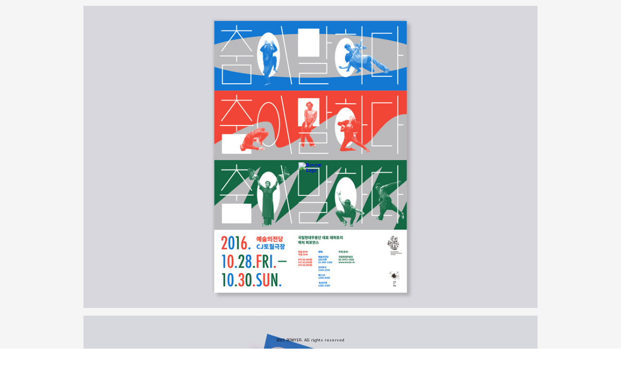

--- FILE ---
content_type: text/html; charset=UTF-8
request_url: https://bowyer.kr/THE-DANCE-ITSELF
body_size: 37184
content:
<!DOCTYPE html>
<!-- 

        Running on cargo.site

-->
<html lang="en" data-predefined-style="true" data-css-presets="true" data-css-preset data-typography-preset>
	<head>
<script>
				var __cargo_context__ = 'live';
				var __cargo_js_ver__ = 'c=2806793921';
				var __cargo_maint__ = false;
				
				
			</script>
					<meta http-equiv="X-UA-Compatible" content="IE=edge,chrome=1">
		<meta http-equiv="Content-Type" content="text/html; charset=utf-8">
		<meta name="viewport" content="initial-scale=1.0, maximum-scale=1.0, user-scalable=no">
		
			<meta name="robots" content="index,follow">
		<title>THE DANCE ITSELF — BOWYER</title>
		<meta name="description" content="국립현대무용단 레퍼토리 렉처 퍼포먼스 ‘춤이 말하다’ 홍보물 디자인 Designing printed matter and installation for the Korea...">
				<meta name="twitter:card" content="summary_large_image">
		<meta name="twitter:title" content="THE DANCE ITSELF — BOWYER">
		<meta name="twitter:description" content="국립현대무용단 레퍼토리 렉처 퍼포먼스 ‘춤이 말하다’ 홍보물 디자인 Designing printed matter and installation for the Korea...">
		<meta name="twitter:image" content="https://freight.cargo.site/w/1200/i/5172bbc281cb00b85efecb5203a43a9ebfadc64dfd4a3de95a2f015385d4ad30/prt_600x400_1478175852_2x.jpg">
		<meta property="og:locale" content="en_US">
		<meta property="og:title" content="THE DANCE ITSELF — BOWYER">
		<meta property="og:description" content="국립현대무용단 레퍼토리 렉처 퍼포먼스 ‘춤이 말하다’ 홍보물 디자인 Designing printed matter and installation for the Korea...">
		<meta property="og:url" content="https://bowyer.kr/THE-DANCE-ITSELF">
		<meta property="og:image" content="https://freight.cargo.site/w/1200/i/5172bbc281cb00b85efecb5203a43a9ebfadc64dfd4a3de95a2f015385d4ad30/prt_600x400_1478175852_2x.jpg">
		<meta property="og:type" content="website">

		<link rel="preconnect" href="https://static.cargo.site" crossorigin>
		<link rel="preconnect" href="https://freight.cargo.site" crossorigin>
				<link rel="preconnect" href="https://type.cargo.site" crossorigin>

		<!--<link rel="preload" href="https://static.cargo.site/assets/social/IconFont-Regular-0.9.3.woff2" as="font" type="font/woff" crossorigin>-->

		

		<link href="https://freight.cargo.site/t/original/i/d93bf4a1d7849ae3d9307c32750223f4787b28173c7af4f7bbff687a6482c41a/favicon.ico" rel="shortcut icon">
		<link href="https://bowyer.kr/rss" rel="alternate" type="application/rss+xml" title="BOWYER feed">

		<link href="https://bowyer.kr/stylesheet?c=2806793921&1755048960" id="member_stylesheet" rel="stylesheet" type="text/css" />
<style id="">@font-face{font-family:Icons;src:url(https://static.cargo.site/assets/social/IconFont-Regular-0.9.3.woff2);unicode-range:U+E000-E15C,U+F0000,U+FE0E}@font-face{font-family:Icons;src:url(https://static.cargo.site/assets/social/IconFont-Regular-0.9.3.woff2);font-weight:240;unicode-range:U+E000-E15C,U+F0000,U+FE0E}@font-face{font-family:Icons;src:url(https://static.cargo.site/assets/social/IconFont-Regular-0.9.3.woff2);unicode-range:U+E000-E15C,U+F0000,U+FE0E;font-weight:400}@font-face{font-family:Icons;src:url(https://static.cargo.site/assets/social/IconFont-Regular-0.9.3.woff2);unicode-range:U+E000-E15C,U+F0000,U+FE0E;font-weight:600}@font-face{font-family:Icons;src:url(https://static.cargo.site/assets/social/IconFont-Regular-0.9.3.woff2);unicode-range:U+E000-E15C,U+F0000,U+FE0E;font-weight:800}@font-face{font-family:Icons;src:url(https://static.cargo.site/assets/social/IconFont-Regular-0.9.3.woff2);unicode-range:U+E000-E15C,U+F0000,U+FE0E;font-style:italic}@font-face{font-family:Icons;src:url(https://static.cargo.site/assets/social/IconFont-Regular-0.9.3.woff2);unicode-range:U+E000-E15C,U+F0000,U+FE0E;font-weight:200;font-style:italic}@font-face{font-family:Icons;src:url(https://static.cargo.site/assets/social/IconFont-Regular-0.9.3.woff2);unicode-range:U+E000-E15C,U+F0000,U+FE0E;font-weight:400;font-style:italic}@font-face{font-family:Icons;src:url(https://static.cargo.site/assets/social/IconFont-Regular-0.9.3.woff2);unicode-range:U+E000-E15C,U+F0000,U+FE0E;font-weight:600;font-style:italic}@font-face{font-family:Icons;src:url(https://static.cargo.site/assets/social/IconFont-Regular-0.9.3.woff2);unicode-range:U+E000-E15C,U+F0000,U+FE0E;font-weight:800;font-style:italic}body.iconfont-loading,body.iconfont-loading *{color:transparent!important}body{-moz-osx-font-smoothing:grayscale;-webkit-font-smoothing:antialiased;-webkit-text-size-adjust:none}body.no-scroll{overflow:hidden}/*!
 * Content
 */.page{word-wrap:break-word}:focus{outline:0}.pointer-events-none{pointer-events:none}.pointer-events-auto{pointer-events:auto}.pointer-events-none .page_content .audio-player,.pointer-events-none .page_content .shop_product,.pointer-events-none .page_content a,.pointer-events-none .page_content audio,.pointer-events-none .page_content button,.pointer-events-none .page_content details,.pointer-events-none .page_content iframe,.pointer-events-none .page_content img,.pointer-events-none .page_content input,.pointer-events-none .page_content video{pointer-events:auto}.pointer-events-none .page_content *>a,.pointer-events-none .page_content>a{position:relative}s *{text-transform:inherit}#toolset{position:fixed;bottom:10px;right:10px;z-index:8}.mobile #toolset,.template_site_inframe #toolset{display:none}#toolset a{display:block;height:24px;width:24px;margin:0;padding:0;text-decoration:none;background:rgba(0,0,0,.2)}#toolset a:hover{background:rgba(0,0,0,.8)}[data-adminview] #toolset a,[data-adminview] #toolset_admin a{background:rgba(0,0,0,.04);pointer-events:none;cursor:default}#toolset_admin a:active{background:rgba(0,0,0,.7)}#toolset_admin a svg>*{transform:scale(1.1) translate(0,-.5px);transform-origin:50% 50%}#toolset_admin a svg{pointer-events:none;width:100%!important;height:auto!important}#following-container{overflow:auto;-webkit-overflow-scrolling:touch}#following-container iframe{height:100%;width:100%;position:absolute;top:0;left:0;right:0;bottom:0}:root{--following-width:-400px;--following-animation-duration:450ms}@keyframes following-open{0%{transform:translateX(0)}100%{transform:translateX(var(--following-width))}}@keyframes following-open-inverse{0%{transform:translateX(0)}100%{transform:translateX(calc(-1 * var(--following-width)))}}@keyframes following-close{0%{transform:translateX(var(--following-width))}100%{transform:translateX(0)}}@keyframes following-close-inverse{0%{transform:translateX(calc(-1 * var(--following-width)))}100%{transform:translateX(0)}}body.animate-left{animation:following-open var(--following-animation-duration);animation-fill-mode:both;animation-timing-function:cubic-bezier(.24,1,.29,1)}#following-container.animate-left{animation:following-close-inverse var(--following-animation-duration);animation-fill-mode:both;animation-timing-function:cubic-bezier(.24,1,.29,1)}#following-container.animate-left #following-frame{animation:following-close var(--following-animation-duration);animation-fill-mode:both;animation-timing-function:cubic-bezier(.24,1,.29,1)}body.animate-right{animation:following-close var(--following-animation-duration);animation-fill-mode:both;animation-timing-function:cubic-bezier(.24,1,.29,1)}#following-container.animate-right{animation:following-open-inverse var(--following-animation-duration);animation-fill-mode:both;animation-timing-function:cubic-bezier(.24,1,.29,1)}#following-container.animate-right #following-frame{animation:following-open var(--following-animation-duration);animation-fill-mode:both;animation-timing-function:cubic-bezier(.24,1,.29,1)}.slick-slider{position:relative;display:block;-moz-box-sizing:border-box;box-sizing:border-box;-webkit-user-select:none;-moz-user-select:none;-ms-user-select:none;user-select:none;-webkit-touch-callout:none;-khtml-user-select:none;-ms-touch-action:pan-y;touch-action:pan-y;-webkit-tap-highlight-color:transparent}.slick-list{position:relative;display:block;overflow:hidden;margin:0;padding:0}.slick-list:focus{outline:0}.slick-list.dragging{cursor:pointer;cursor:hand}.slick-slider .slick-list,.slick-slider .slick-track{transform:translate3d(0,0,0);will-change:transform}.slick-track{position:relative;top:0;left:0;display:block}.slick-track:after,.slick-track:before{display:table;content:'';width:1px;height:1px;margin-top:-1px;margin-left:-1px}.slick-track:after{clear:both}.slick-loading .slick-track{visibility:hidden}.slick-slide{display:none;float:left;height:100%;min-height:1px}[dir=rtl] .slick-slide{float:right}.content .slick-slide img{display:inline-block}.content .slick-slide img:not(.image-zoom){cursor:pointer}.content .scrub .slick-list,.content .scrub .slick-slide img:not(.image-zoom){cursor:ew-resize}body.slideshow-scrub-dragging *{cursor:ew-resize!important}.content .slick-slide img:not([src]),.content .slick-slide img[src='']{width:100%;height:auto}.slick-slide.slick-loading img{display:none}.slick-slide.dragging img{pointer-events:none}.slick-initialized .slick-slide{display:block}.slick-loading .slick-slide{visibility:hidden}.slick-vertical .slick-slide{display:block;height:auto;border:1px solid transparent}.slick-arrow.slick-hidden{display:none}.slick-arrow{position:absolute;z-index:9;width:0;top:0;height:100%;cursor:pointer;will-change:opacity;-webkit-transition:opacity 333ms cubic-bezier(.4,0,.22,1);transition:opacity 333ms cubic-bezier(.4,0,.22,1)}.slick-arrow.hidden{opacity:0}.slick-arrow svg{position:absolute;width:36px;height:36px;top:0;left:0;right:0;bottom:0;margin:auto;transform:translate(.25px,.25px)}.slick-arrow svg.right-arrow{transform:translate(.25px,.25px) scaleX(-1)}.slick-arrow svg:active{opacity:.75}.slick-arrow svg .arrow-shape{fill:none!important;stroke:#fff;stroke-linecap:square}.slick-arrow svg .arrow-outline{fill:none!important;stroke-width:2.5px;stroke:rgba(0,0,0,.6);stroke-linecap:square}.slick-arrow.slick-next{right:0;text-align:right}.slick-next svg,.wallpaper-navigation .slick-next svg{margin-right:10px}.mobile .slick-next svg{margin-right:10px}.slick-arrow.slick-prev{text-align:left}.slick-prev svg,.wallpaper-navigation .slick-prev svg{margin-left:10px}.mobile .slick-prev svg{margin-left:10px}.loading_animation{display:none;vertical-align:middle;z-index:15;line-height:0;pointer-events:none;border-radius:100%}.loading_animation.hidden{display:none}.loading_animation.pulsing{opacity:0;display:inline-block;animation-delay:.1s;-webkit-animation-delay:.1s;-moz-animation-delay:.1s;animation-duration:12s;animation-iteration-count:infinite;animation:fade-pulse-in .5s ease-in-out;-moz-animation:fade-pulse-in .5s ease-in-out;-webkit-animation:fade-pulse-in .5s ease-in-out;-webkit-animation-fill-mode:forwards;-moz-animation-fill-mode:forwards;animation-fill-mode:forwards}.loading_animation.pulsing.no-delay{animation-delay:0s;-webkit-animation-delay:0s;-moz-animation-delay:0s}.loading_animation div{border-radius:100%}.loading_animation div svg{max-width:100%;height:auto}.loading_animation div,.loading_animation div svg{width:20px;height:20px}.loading_animation.full-width svg{width:100%;height:auto}.loading_animation.full-width.big svg{width:100px;height:100px}.loading_animation div svg>*{fill:#ccc}.loading_animation div{-webkit-animation:spin-loading 12s ease-out;-webkit-animation-iteration-count:infinite;-moz-animation:spin-loading 12s ease-out;-moz-animation-iteration-count:infinite;animation:spin-loading 12s ease-out;animation-iteration-count:infinite}.loading_animation.hidden{display:none}[data-backdrop] .loading_animation{position:absolute;top:15px;left:15px;z-index:99}.loading_animation.position-absolute.middle{top:calc(50% - 10px);left:calc(50% - 10px)}.loading_animation.position-absolute.topleft{top:0;left:0}.loading_animation.position-absolute.middleright{top:calc(50% - 10px);right:1rem}.loading_animation.position-absolute.middleleft{top:calc(50% - 10px);left:1rem}.loading_animation.gray div svg>*{fill:#999}.loading_animation.gray-dark div svg>*{fill:#666}.loading_animation.gray-darker div svg>*{fill:#555}.loading_animation.gray-light div svg>*{fill:#ccc}.loading_animation.white div svg>*{fill:rgba(255,255,255,.85)}.loading_animation.blue div svg>*{fill:#698fff}.loading_animation.inline{display:inline-block;margin-bottom:.5ex}.loading_animation.inline.left{margin-right:.5ex}@-webkit-keyframes fade-pulse-in{0%{opacity:0}50%{opacity:.5}100%{opacity:1}}@-moz-keyframes fade-pulse-in{0%{opacity:0}50%{opacity:.5}100%{opacity:1}}@keyframes fade-pulse-in{0%{opacity:0}50%{opacity:.5}100%{opacity:1}}@-webkit-keyframes pulsate{0%{opacity:1}50%{opacity:0}100%{opacity:1}}@-moz-keyframes pulsate{0%{opacity:1}50%{opacity:0}100%{opacity:1}}@keyframes pulsate{0%{opacity:1}50%{opacity:0}100%{opacity:1}}@-webkit-keyframes spin-loading{0%{transform:rotate(0)}9%{transform:rotate(1050deg)}18%{transform:rotate(-1090deg)}20%{transform:rotate(-1080deg)}23%{transform:rotate(-1080deg)}28%{transform:rotate(-1095deg)}29%{transform:rotate(-1065deg)}34%{transform:rotate(-1080deg)}35%{transform:rotate(-1050deg)}40%{transform:rotate(-1065deg)}41%{transform:rotate(-1035deg)}44%{transform:rotate(-1035deg)}47%{transform:rotate(-2160deg)}50%{transform:rotate(-2160deg)}56%{transform:rotate(45deg)}60%{transform:rotate(45deg)}80%{transform:rotate(6120deg)}100%{transform:rotate(0)}}@keyframes spin-loading{0%{transform:rotate(0)}9%{transform:rotate(1050deg)}18%{transform:rotate(-1090deg)}20%{transform:rotate(-1080deg)}23%{transform:rotate(-1080deg)}28%{transform:rotate(-1095deg)}29%{transform:rotate(-1065deg)}34%{transform:rotate(-1080deg)}35%{transform:rotate(-1050deg)}40%{transform:rotate(-1065deg)}41%{transform:rotate(-1035deg)}44%{transform:rotate(-1035deg)}47%{transform:rotate(-2160deg)}50%{transform:rotate(-2160deg)}56%{transform:rotate(45deg)}60%{transform:rotate(45deg)}80%{transform:rotate(6120deg)}100%{transform:rotate(0)}}[grid-row]{align-items:flex-start;box-sizing:border-box;display:-webkit-box;display:-webkit-flex;display:-ms-flexbox;display:flex;-webkit-flex-wrap:wrap;-ms-flex-wrap:wrap;flex-wrap:wrap}[grid-col]{box-sizing:border-box}[grid-row] [grid-col].empty:after{content:"\0000A0";cursor:text}body.mobile[data-adminview=content-editproject] [grid-row] [grid-col].empty:after{display:none}[grid-col=auto]{-webkit-box-flex:1;-webkit-flex:1;-ms-flex:1;flex:1}[grid-col=x12]{width:100%}[grid-col=x11]{width:50%}[grid-col=x10]{width:33.33%}[grid-col=x9]{width:25%}[grid-col=x8]{width:20%}[grid-col=x7]{width:16.666666667%}[grid-col=x6]{width:14.285714286%}[grid-col=x5]{width:12.5%}[grid-col=x4]{width:11.111111111%}[grid-col=x3]{width:10%}[grid-col=x2]{width:9.090909091%}[grid-col=x1]{width:8.333333333%}[grid-col="1"]{width:8.33333%}[grid-col="2"]{width:16.66667%}[grid-col="3"]{width:25%}[grid-col="4"]{width:33.33333%}[grid-col="5"]{width:41.66667%}[grid-col="6"]{width:50%}[grid-col="7"]{width:58.33333%}[grid-col="8"]{width:66.66667%}[grid-col="9"]{width:75%}[grid-col="10"]{width:83.33333%}[grid-col="11"]{width:91.66667%}[grid-col="12"]{width:100%}body.mobile [grid-responsive] [grid-col]{width:100%;-webkit-box-flex:none;-webkit-flex:none;-ms-flex:none;flex:none}[data-ce-host=true][contenteditable=true] [grid-pad]{pointer-events:none}[data-ce-host=true][contenteditable=true] [grid-pad]>*{pointer-events:auto}[grid-pad="0"]{padding:0}[grid-pad="0.25"]{padding:.125rem}[grid-pad="0.5"]{padding:.25rem}[grid-pad="0.75"]{padding:.375rem}[grid-pad="1"]{padding:.5rem}[grid-pad="1.25"]{padding:.625rem}[grid-pad="1.5"]{padding:.75rem}[grid-pad="1.75"]{padding:.875rem}[grid-pad="2"]{padding:1rem}[grid-pad="2.5"]{padding:1.25rem}[grid-pad="3"]{padding:1.5rem}[grid-pad="3.5"]{padding:1.75rem}[grid-pad="4"]{padding:2rem}[grid-pad="5"]{padding:2.5rem}[grid-pad="6"]{padding:3rem}[grid-pad="7"]{padding:3.5rem}[grid-pad="8"]{padding:4rem}[grid-pad="9"]{padding:4.5rem}[grid-pad="10"]{padding:5rem}[grid-gutter="0"]{margin:0}[grid-gutter="0.5"]{margin:-.25rem}[grid-gutter="1"]{margin:-.5rem}[grid-gutter="1.5"]{margin:-.75rem}[grid-gutter="2"]{margin:-1rem}[grid-gutter="2.5"]{margin:-1.25rem}[grid-gutter="3"]{margin:-1.5rem}[grid-gutter="3.5"]{margin:-1.75rem}[grid-gutter="4"]{margin:-2rem}[grid-gutter="5"]{margin:-2.5rem}[grid-gutter="6"]{margin:-3rem}[grid-gutter="7"]{margin:-3.5rem}[grid-gutter="8"]{margin:-4rem}[grid-gutter="10"]{margin:-5rem}[grid-gutter="12"]{margin:-6rem}[grid-gutter="14"]{margin:-7rem}[grid-gutter="16"]{margin:-8rem}[grid-gutter="18"]{margin:-9rem}[grid-gutter="20"]{margin:-10rem}small{max-width:100%;text-decoration:inherit}img:not([src]),img[src='']{outline:1px solid rgba(177,177,177,.4);outline-offset:-1px;content:url([data-uri])}img.image-zoom{cursor:-webkit-zoom-in;cursor:-moz-zoom-in;cursor:zoom-in}#imprimatur{color:#333;font-size:10px;font-family:-apple-system,BlinkMacSystemFont,"Segoe UI",Roboto,Oxygen,Ubuntu,Cantarell,"Open Sans","Helvetica Neue",sans-serif,"Sans Serif",Icons;/*!System*/position:fixed;opacity:.3;right:-28px;bottom:160px;transform:rotate(270deg);-ms-transform:rotate(270deg);-webkit-transform:rotate(270deg);z-index:8;text-transform:uppercase;color:#999;opacity:.5;padding-bottom:2px;text-decoration:none}.mobile #imprimatur{display:none}bodycopy cargo-link a{font-family:-apple-system,BlinkMacSystemFont,"Segoe UI",Roboto,Oxygen,Ubuntu,Cantarell,"Open Sans","Helvetica Neue",sans-serif,"Sans Serif",Icons;/*!System*/font-size:12px;font-style:normal;font-weight:400;transform:rotate(270deg);text-decoration:none;position:fixed!important;right:-27px;bottom:100px;text-decoration:none;letter-spacing:normal;background:0 0;border:0;border-bottom:0;outline:0}/*! PhotoSwipe Default UI CSS by Dmitry Semenov | photoswipe.com | MIT license */.pswp--has_mouse .pswp__button--arrow--left,.pswp--has_mouse .pswp__button--arrow--right,.pswp__ui{visibility:visible}.pswp--minimal--dark .pswp__top-bar,.pswp__button{background:0 0}.pswp,.pswp__bg,.pswp__container,.pswp__img--placeholder,.pswp__zoom-wrap,.quick-view-navigation{-webkit-backface-visibility:hidden}.pswp__button{cursor:pointer;opacity:1;-webkit-appearance:none;transition:opacity .2s;-webkit-box-shadow:none;box-shadow:none}.pswp__button-close>svg{top:10px;right:10px;margin-left:auto}.pswp--touch .quick-view-navigation{display:none}.pswp__ui{-webkit-font-smoothing:auto;opacity:1;z-index:1550}.quick-view-navigation{will-change:opacity;-webkit-transition:opacity 333ms cubic-bezier(.4,0,.22,1);transition:opacity 333ms cubic-bezier(.4,0,.22,1)}.quick-view-navigation .pswp__group .pswp__button{pointer-events:auto}.pswp__button>svg{position:absolute;width:36px;height:36px}.quick-view-navigation .pswp__group:active svg{opacity:.75}.pswp__button svg .shape-shape{fill:#fff}.pswp__button svg .shape-outline{fill:#000}.pswp__button-prev>svg{top:0;bottom:0;left:10px;margin:auto}.pswp__button-next>svg{top:0;bottom:0;right:10px;margin:auto}.quick-view-navigation .pswp__group .pswp__button-prev{position:absolute;left:0;top:0;width:0;height:100%}.quick-view-navigation .pswp__group .pswp__button-next{position:absolute;right:0;top:0;width:0;height:100%}.quick-view-navigation .close-button,.quick-view-navigation .left-arrow,.quick-view-navigation .right-arrow{transform:translate(.25px,.25px)}.quick-view-navigation .right-arrow{transform:translate(.25px,.25px) scaleX(-1)}.pswp__button svg .shape-outline{fill:transparent!important;stroke:#000;stroke-width:2.5px;stroke-linecap:square}.pswp__button svg .shape-shape{fill:transparent!important;stroke:#fff;stroke-width:1.5px;stroke-linecap:square}.pswp__bg,.pswp__scroll-wrap,.pswp__zoom-wrap{width:100%;position:absolute}.quick-view-navigation .pswp__group .pswp__button-close{margin:0}.pswp__container,.pswp__item,.pswp__zoom-wrap{right:0;bottom:0;top:0;position:absolute;left:0}.pswp__ui--hidden .pswp__button{opacity:.001}.pswp__ui--hidden .pswp__button,.pswp__ui--hidden .pswp__button *{pointer-events:none}.pswp .pswp__ui.pswp__ui--displaynone{display:none}.pswp__element--disabled{display:none!important}/*! PhotoSwipe main CSS by Dmitry Semenov | photoswipe.com | MIT license */.pswp{position:fixed;display:none;height:100%;width:100%;top:0;left:0;right:0;bottom:0;margin:auto;-ms-touch-action:none;touch-action:none;z-index:9999999;-webkit-text-size-adjust:100%;line-height:initial;letter-spacing:initial;outline:0}.pswp img{max-width:none}.pswp--zoom-disabled .pswp__img{cursor:default!important}.pswp--animate_opacity{opacity:.001;will-change:opacity;-webkit-transition:opacity 333ms cubic-bezier(.4,0,.22,1);transition:opacity 333ms cubic-bezier(.4,0,.22,1)}.pswp--open{display:block}.pswp--zoom-allowed .pswp__img{cursor:-webkit-zoom-in;cursor:-moz-zoom-in;cursor:zoom-in}.pswp--zoomed-in .pswp__img{cursor:-webkit-grab;cursor:-moz-grab;cursor:grab}.pswp--dragging .pswp__img{cursor:-webkit-grabbing;cursor:-moz-grabbing;cursor:grabbing}.pswp__bg{left:0;top:0;height:100%;opacity:0;transform:translateZ(0);will-change:opacity}.pswp__scroll-wrap{left:0;top:0;height:100%}.pswp__container,.pswp__zoom-wrap{-ms-touch-action:none;touch-action:none}.pswp__container,.pswp__img{-webkit-user-select:none;-moz-user-select:none;-ms-user-select:none;user-select:none;-webkit-tap-highlight-color:transparent;-webkit-touch-callout:none}.pswp__zoom-wrap{-webkit-transform-origin:left top;-ms-transform-origin:left top;transform-origin:left top;-webkit-transition:-webkit-transform 222ms cubic-bezier(.4,0,.22,1);transition:transform 222ms cubic-bezier(.4,0,.22,1)}.pswp__bg{-webkit-transition:opacity 222ms cubic-bezier(.4,0,.22,1);transition:opacity 222ms cubic-bezier(.4,0,.22,1)}.pswp--animated-in .pswp__bg,.pswp--animated-in .pswp__zoom-wrap{-webkit-transition:none;transition:none}.pswp--hide-overflow .pswp__scroll-wrap,.pswp--hide-overflow.pswp{overflow:hidden}.pswp__img{position:absolute;width:auto;height:auto;top:0;left:0}.pswp__img--placeholder--blank{background:#222}.pswp--ie .pswp__img{width:100%!important;height:auto!important;left:0;top:0}.pswp__ui--idle{opacity:0}.pswp__error-msg{position:absolute;left:0;top:50%;width:100%;text-align:center;font-size:14px;line-height:16px;margin-top:-8px;color:#ccc}.pswp__error-msg a{color:#ccc;text-decoration:underline}.pswp__error-msg{font-family:-apple-system,BlinkMacSystemFont,"Segoe UI",Roboto,Oxygen,Ubuntu,Cantarell,"Open Sans","Helvetica Neue",sans-serif}.quick-view.mouse-down .iframe-item{pointer-events:none!important}.quick-view-caption-positioner{pointer-events:none;width:100%;height:100%}.quick-view-caption-wrapper{margin:auto;position:absolute;bottom:0;left:0;right:0}.quick-view-horizontal-align-left .quick-view-caption-wrapper{margin-left:0}.quick-view-horizontal-align-right .quick-view-caption-wrapper{margin-right:0}[data-quick-view-caption]{transition:.1s opacity ease-in-out;position:absolute;bottom:0;left:0;right:0}.quick-view-horizontal-align-left [data-quick-view-caption]{text-align:left}.quick-view-horizontal-align-right [data-quick-view-caption]{text-align:right}.quick-view-caption{transition:.1s opacity ease-in-out}.quick-view-caption>*{display:inline-block}.quick-view-caption *{pointer-events:auto}.quick-view-caption.hidden{opacity:0}.shop_product .dropdown_wrapper{flex:0 0 100%;position:relative}.shop_product select{appearance:none;-moz-appearance:none;-webkit-appearance:none;outline:0;-webkit-font-smoothing:antialiased;-moz-osx-font-smoothing:grayscale;cursor:pointer;border-radius:0;white-space:nowrap;overflow:hidden!important;text-overflow:ellipsis}.shop_product select.dropdown::-ms-expand{display:none}.shop_product a{cursor:pointer;border-bottom:none;text-decoration:none}.shop_product a.out-of-stock{pointer-events:none}body.audio-player-dragging *{cursor:ew-resize!important}.audio-player{display:inline-flex;flex:1 0 calc(100% - 2px);width:calc(100% - 2px)}.audio-player .button{height:100%;flex:0 0 3.3rem;display:flex}.audio-player .separator{left:3.3rem;height:100%}.audio-player .buffer{width:0%;height:100%;transition:left .3s linear,width .3s linear}.audio-player.seeking .buffer{transition:left 0s,width 0s}.audio-player.seeking{user-select:none;-webkit-user-select:none;cursor:ew-resize}.audio-player.seeking *{user-select:none;-webkit-user-select:none;cursor:ew-resize}.audio-player .bar{overflow:hidden;display:flex;justify-content:space-between;align-content:center;flex-grow:1}.audio-player .progress{width:0%;height:100%;transition:width .3s linear}.audio-player.seeking .progress{transition:width 0s}.audio-player .pause,.audio-player .play{cursor:pointer;height:100%}.audio-player .note-icon{margin:auto 0;order:2;flex:0 1 auto}.audio-player .title{white-space:nowrap;overflow:hidden;text-overflow:ellipsis;pointer-events:none;user-select:none;padding:.5rem 0 .5rem 1rem;margin:auto auto auto 0;flex:0 3 auto;min-width:0;width:100%}.audio-player .total-time{flex:0 1 auto;margin:auto 0}.audio-player .current-time,.audio-player .play-text{flex:0 1 auto;margin:auto 0}.audio-player .stream-anim{user-select:none;margin:auto auto auto 0}.audio-player .stream-anim span{display:inline-block}.audio-player .buffer,.audio-player .current-time,.audio-player .note-svg,.audio-player .play-text,.audio-player .separator,.audio-player .total-time{user-select:none;pointer-events:none}.audio-player .buffer,.audio-player .play-text,.audio-player .progress{position:absolute}.audio-player,.audio-player .bar,.audio-player .button,.audio-player .current-time,.audio-player .note-icon,.audio-player .pause,.audio-player .play,.audio-player .total-time{position:relative}body.mobile .audio-player,body.mobile .audio-player *{-webkit-touch-callout:none}#standalone-admin-frame{border:0;width:400px;position:absolute;right:0;top:0;height:100vh;z-index:99}body[standalone-admin=true] #standalone-admin-frame{transform:translate(0,0)}body[standalone-admin=true] .main_container{width:calc(100% - 400px)}body[standalone-admin=false] #standalone-admin-frame{transform:translate(100%,0)}body[standalone-admin=false] .main_container{width:100%}.toggle_standaloneAdmin{position:fixed;top:0;right:400px;height:40px;width:40px;z-index:999;cursor:pointer;background-color:rgba(0,0,0,.4)}.toggle_standaloneAdmin:active{opacity:.7}body[standalone-admin=false] .toggle_standaloneAdmin{right:0}.toggle_standaloneAdmin *{color:#fff;fill:#fff}.toggle_standaloneAdmin svg{padding:6px;width:100%;height:100%;opacity:.85}body[standalone-admin=false] .toggle_standaloneAdmin #close,body[standalone-admin=true] .toggle_standaloneAdmin #backdropsettings{display:none}.toggle_standaloneAdmin>div{width:100%;height:100%}#admin_toggle_button{position:fixed;top:50%;transform:translate(0,-50%);right:400px;height:36px;width:12px;z-index:999;cursor:pointer;background-color:rgba(0,0,0,.09);padding-left:2px;margin-right:5px}#admin_toggle_button .bar{content:'';background:rgba(0,0,0,.09);position:fixed;width:5px;bottom:0;top:0;z-index:10}#admin_toggle_button:active{background:rgba(0,0,0,.065)}#admin_toggle_button *{color:#fff;fill:#fff}#admin_toggle_button svg{padding:0;width:16px;height:36px;margin-left:1px;opacity:1}#admin_toggle_button svg *{fill:#fff;opacity:1}#admin_toggle_button[data-state=closed] .toggle_admin_close{display:none}#admin_toggle_button[data-state=closed],#admin_toggle_button[data-state=closed] .toggle_admin_open{width:20px;cursor:pointer;margin:0}#admin_toggle_button[data-state=closed] svg{margin-left:2px}#admin_toggle_button[data-state=open] .toggle_admin_open{display:none}select,select *{text-rendering:auto!important}b b{font-weight:inherit}*{-webkit-box-sizing:border-box;-moz-box-sizing:border-box;box-sizing:border-box}customhtml>*{position:relative;z-index:10}body,html{min-height:100vh;margin:0;padding:0}html{touch-action:manipulation;position:relative;background-color:#fff}.main_container{min-height:100vh;width:100%;overflow:hidden}.container{display:-webkit-box;display:-webkit-flex;display:-moz-box;display:-ms-flexbox;display:flex;-webkit-flex-wrap:wrap;-moz-flex-wrap:wrap;-ms-flex-wrap:wrap;flex-wrap:wrap;max-width:100%;width:100%;overflow:visible}.container{align-items:flex-start;-webkit-align-items:flex-start}.page{z-index:2}.page ul li>text-limit{display:block}.content,.content_container,.pinned{-webkit-flex:1 0 auto;-moz-flex:1 0 auto;-ms-flex:1 0 auto;flex:1 0 auto;max-width:100%}.content_container{width:100%}.content_container.full_height{min-height:100vh}.page_background{position:absolute;top:0;left:0;width:100%;height:100%}.page_container{position:relative;overflow:visible;width:100%}.backdrop{position:absolute;top:0;z-index:1;width:100%;height:100%;max-height:100vh}.backdrop>div{position:absolute;top:0;left:0;width:100%;height:100%;-webkit-backface-visibility:hidden;backface-visibility:hidden;transform:translate3d(0,0,0);contain:strict}[data-backdrop].backdrop>div[data-overflowing]{max-height:100vh;position:absolute;top:0;left:0}body.mobile [split-responsive]{display:flex;flex-direction:column}body.mobile [split-responsive] .container{width:100%;order:2}body.mobile [split-responsive] .backdrop{position:relative;height:50vh;width:100%;order:1}body.mobile [split-responsive] [data-auxiliary].backdrop{position:absolute;height:50vh;width:100%;order:1}.page{position:relative;z-index:2}img[data-align=left]{float:left}img[data-align=right]{float:right}[data-rotation]{transform-origin:center center}.content .page_content:not([contenteditable=true]) [data-draggable]{pointer-events:auto!important;backface-visibility:hidden}.preserve-3d{-moz-transform-style:preserve-3d;transform-style:preserve-3d}.content .page_content:not([contenteditable=true]) [data-draggable] iframe{pointer-events:none!important}.dragging-active iframe{pointer-events:none!important}.content .page_content:not([contenteditable=true]) [data-draggable]:active{opacity:1}.content .scroll-transition-fade{transition:transform 1s ease-in-out,opacity .8s ease-in-out}.content .scroll-transition-fade.below-viewport{opacity:0;transform:translateY(40px)}.mobile.full_width .page_container:not([split-layout]) .container_width{width:100%}[data-view=pinned_bottom] .bottom_pin_invisibility{visibility:hidden}.pinned{position:relative;width:100%}.pinned .page_container.accommodate:not(.fixed):not(.overlay){z-index:2}.pinned .page_container.overlay{position:absolute;z-index:4}.pinned .page_container.overlay.fixed{position:fixed}.pinned .page_container.overlay.fixed .page{max-height:100vh;-webkit-overflow-scrolling:touch}.pinned .page_container.overlay.fixed .page.allow-scroll{overflow-y:auto;overflow-x:hidden}.pinned .page_container.overlay.fixed .page.allow-scroll{align-items:flex-start;-webkit-align-items:flex-start}.pinned .page_container .page.allow-scroll::-webkit-scrollbar{width:0;background:0 0;display:none}.pinned.pinned_top .page_container.overlay{left:0;top:0}.pinned.pinned_bottom .page_container.overlay{left:0;bottom:0}div[data-container=set]:empty{margin-top:1px}.thumbnails{position:relative;z-index:1}[thumbnails=grid]{align-items:baseline}[thumbnails=justify] .thumbnail{box-sizing:content-box}[thumbnails][data-padding-zero] .thumbnail{margin-bottom:-1px}[thumbnails=montessori] .thumbnail{pointer-events:auto;position:absolute}[thumbnails] .thumbnail>a{display:block;text-decoration:none}[thumbnails=montessori]{height:0}[thumbnails][data-resizing],[thumbnails][data-resizing] *{cursor:nwse-resize}[thumbnails] .thumbnail .resize-handle{cursor:nwse-resize;width:26px;height:26px;padding:5px;position:absolute;opacity:.75;right:-1px;bottom:-1px;z-index:100}[thumbnails][data-resizing] .resize-handle{display:none}[thumbnails] .thumbnail .resize-handle svg{position:absolute;top:0;left:0}[thumbnails] .thumbnail .resize-handle:hover{opacity:1}[data-can-move].thumbnail .resize-handle svg .resize_path_outline{fill:#fff}[data-can-move].thumbnail .resize-handle svg .resize_path{fill:#000}[thumbnails=montessori] .thumbnail_sizer{height:0;width:100%;position:relative;padding-bottom:100%;pointer-events:none}[thumbnails] .thumbnail img{display:block;min-height:3px;margin-bottom:0}[thumbnails] .thumbnail img:not([src]),img[src=""]{margin:0!important;width:100%;min-height:3px;height:100%!important;position:absolute}[aspect-ratio="1x1"].thumb_image{height:0;padding-bottom:100%;overflow:hidden}[aspect-ratio="4x3"].thumb_image{height:0;padding-bottom:75%;overflow:hidden}[aspect-ratio="16x9"].thumb_image{height:0;padding-bottom:56.25%;overflow:hidden}[thumbnails] .thumb_image{width:100%;position:relative}[thumbnails][thumbnail-vertical-align=top]{align-items:flex-start}[thumbnails][thumbnail-vertical-align=middle]{align-items:center}[thumbnails][thumbnail-vertical-align=bottom]{align-items:baseline}[thumbnails][thumbnail-horizontal-align=left]{justify-content:flex-start}[thumbnails][thumbnail-horizontal-align=middle]{justify-content:center}[thumbnails][thumbnail-horizontal-align=right]{justify-content:flex-end}.thumb_image.default_image>svg{position:absolute;top:0;left:0;bottom:0;right:0;width:100%;height:100%}.thumb_image.default_image{outline:1px solid #ccc;outline-offset:-1px;position:relative}.mobile.full_width [data-view=Thumbnail] .thumbnails_width{width:100%}.content [data-draggable] a:active,.content [data-draggable] img:active{opacity:initial}.content .draggable-dragging{opacity:initial}[data-draggable].draggable_visible{visibility:visible}[data-draggable].draggable_hidden{visibility:hidden}.gallery_card [data-draggable],.marquee [data-draggable]{visibility:inherit}[data-draggable]{visibility:visible;background-color:rgba(0,0,0,.003)}#site_menu_panel_container .image-gallery:not(.initialized){height:0;padding-bottom:100%;min-height:initial}.image-gallery:not(.initialized){min-height:100vh;visibility:hidden;width:100%}.image-gallery .gallery_card img{display:block;width:100%;height:auto}.image-gallery .gallery_card{transform-origin:center}.image-gallery .gallery_card.dragging{opacity:.1;transform:initial!important}.image-gallery:not([image-gallery=slideshow]) .gallery_card iframe:only-child,.image-gallery:not([image-gallery=slideshow]) .gallery_card video:only-child{width:100%;height:100%;top:0;left:0;position:absolute}.image-gallery[image-gallery=slideshow] .gallery_card video[muted][autoplay]:not([controls]),.image-gallery[image-gallery=slideshow] .gallery_card video[muted][data-autoplay]:not([controls]){pointer-events:none}.image-gallery [image-gallery-pad="0"] video:only-child{object-fit:cover;height:calc(100% + 1px)}div.image-gallery>a,div.image-gallery>iframe,div.image-gallery>img,div.image-gallery>video{display:none}[image-gallery-row]{align-items:flex-start;box-sizing:border-box;display:-webkit-box;display:-webkit-flex;display:-ms-flexbox;display:flex;-webkit-flex-wrap:wrap;-ms-flex-wrap:wrap;flex-wrap:wrap}.image-gallery .gallery_card_image{width:100%;position:relative}[data-predefined-style=true] .image-gallery a.gallery_card{display:block;border:none}[image-gallery-col]{box-sizing:border-box}[image-gallery-col=x12]{width:100%}[image-gallery-col=x11]{width:50%}[image-gallery-col=x10]{width:33.33%}[image-gallery-col=x9]{width:25%}[image-gallery-col=x8]{width:20%}[image-gallery-col=x7]{width:16.666666667%}[image-gallery-col=x6]{width:14.285714286%}[image-gallery-col=x5]{width:12.5%}[image-gallery-col=x4]{width:11.111111111%}[image-gallery-col=x3]{width:10%}[image-gallery-col=x2]{width:9.090909091%}[image-gallery-col=x1]{width:8.333333333%}.content .page_content [image-gallery-pad].image-gallery{pointer-events:none}.content .page_content [image-gallery-pad].image-gallery .gallery_card_image>*,.content .page_content [image-gallery-pad].image-gallery .gallery_image_caption{pointer-events:auto}.content .page_content [image-gallery-pad="0"]{padding:0}.content .page_content [image-gallery-pad="0.25"]{padding:.125rem}.content .page_content [image-gallery-pad="0.5"]{padding:.25rem}.content .page_content [image-gallery-pad="0.75"]{padding:.375rem}.content .page_content [image-gallery-pad="1"]{padding:.5rem}.content .page_content [image-gallery-pad="1.25"]{padding:.625rem}.content .page_content [image-gallery-pad="1.5"]{padding:.75rem}.content .page_content [image-gallery-pad="1.75"]{padding:.875rem}.content .page_content [image-gallery-pad="2"]{padding:1rem}.content .page_content [image-gallery-pad="2.5"]{padding:1.25rem}.content .page_content [image-gallery-pad="3"]{padding:1.5rem}.content .page_content [image-gallery-pad="3.5"]{padding:1.75rem}.content .page_content [image-gallery-pad="4"]{padding:2rem}.content .page_content [image-gallery-pad="5"]{padding:2.5rem}.content .page_content [image-gallery-pad="6"]{padding:3rem}.content .page_content [image-gallery-pad="7"]{padding:3.5rem}.content .page_content [image-gallery-pad="8"]{padding:4rem}.content .page_content [image-gallery-pad="9"]{padding:4.5rem}.content .page_content [image-gallery-pad="10"]{padding:5rem}.content .page_content [image-gallery-gutter="0"]{margin:0}.content .page_content [image-gallery-gutter="0.5"]{margin:-.25rem}.content .page_content [image-gallery-gutter="1"]{margin:-.5rem}.content .page_content [image-gallery-gutter="1.5"]{margin:-.75rem}.content .page_content [image-gallery-gutter="2"]{margin:-1rem}.content .page_content [image-gallery-gutter="2.5"]{margin:-1.25rem}.content .page_content [image-gallery-gutter="3"]{margin:-1.5rem}.content .page_content [image-gallery-gutter="3.5"]{margin:-1.75rem}.content .page_content [image-gallery-gutter="4"]{margin:-2rem}.content .page_content [image-gallery-gutter="5"]{margin:-2.5rem}.content .page_content [image-gallery-gutter="6"]{margin:-3rem}.content .page_content [image-gallery-gutter="7"]{margin:-3.5rem}.content .page_content [image-gallery-gutter="8"]{margin:-4rem}.content .page_content [image-gallery-gutter="10"]{margin:-5rem}.content .page_content [image-gallery-gutter="12"]{margin:-6rem}.content .page_content [image-gallery-gutter="14"]{margin:-7rem}.content .page_content [image-gallery-gutter="16"]{margin:-8rem}.content .page_content [image-gallery-gutter="18"]{margin:-9rem}.content .page_content [image-gallery-gutter="20"]{margin:-10rem}[image-gallery=slideshow]:not(.initialized)>*{min-height:1px;opacity:0;min-width:100%}[image-gallery=slideshow][data-constrained-by=height] [image-gallery-vertical-align].slick-track{align-items:flex-start}[image-gallery=slideshow] img.image-zoom:active{opacity:initial}[image-gallery=slideshow].slick-initialized .gallery_card{pointer-events:none}[image-gallery=slideshow].slick-initialized .gallery_card.slick-current{pointer-events:auto}[image-gallery=slideshow] .gallery_card:not(.has_caption){line-height:0}.content .page_content [image-gallery=slideshow].image-gallery>*{pointer-events:auto}.content [image-gallery=slideshow].image-gallery.slick-initialized .gallery_card{overflow:hidden;margin:0;display:flex;flex-flow:row wrap;flex-shrink:0}.content [image-gallery=slideshow].image-gallery.slick-initialized .gallery_card.slick-current{overflow:visible}[image-gallery=slideshow] .gallery_image_caption{opacity:1;transition:opacity .3s;-webkit-transition:opacity .3s;width:100%;margin-left:auto;margin-right:auto;clear:both}[image-gallery-horizontal-align=left] .gallery_image_caption{text-align:left}[image-gallery-horizontal-align=middle] .gallery_image_caption{text-align:center}[image-gallery-horizontal-align=right] .gallery_image_caption{text-align:right}[image-gallery=slideshow][data-slideshow-in-transition] .gallery_image_caption{opacity:0;transition:opacity .3s;-webkit-transition:opacity .3s}[image-gallery=slideshow] .gallery_card_image{width:initial;margin:0;display:inline-block}[image-gallery=slideshow] .gallery_card img{margin:0;display:block}[image-gallery=slideshow][data-exploded]{align-items:flex-start;box-sizing:border-box;display:-webkit-box;display:-webkit-flex;display:-ms-flexbox;display:flex;-webkit-flex-wrap:wrap;-ms-flex-wrap:wrap;flex-wrap:wrap;justify-content:flex-start;align-content:flex-start}[image-gallery=slideshow][data-exploded] .gallery_card{padding:1rem;width:16.666%}[image-gallery=slideshow][data-exploded] .gallery_card_image{height:0;display:block;width:100%}[image-gallery=grid]{align-items:baseline}[image-gallery=grid] .gallery_card.has_caption .gallery_card_image{display:block}[image-gallery=grid] [image-gallery-pad="0"].gallery_card{margin-bottom:-1px}[image-gallery=grid] .gallery_card img{margin:0}[image-gallery=columns] .gallery_card img{margin:0}[image-gallery=justify]{align-items:flex-start}[image-gallery=justify] .gallery_card img{margin:0}[image-gallery=montessori][image-gallery-row]{display:block}[image-gallery=montessori] a.gallery_card,[image-gallery=montessori] div.gallery_card{position:absolute;pointer-events:auto}[image-gallery=montessori][data-can-move] .gallery_card,[image-gallery=montessori][data-can-move] .gallery_card .gallery_card_image,[image-gallery=montessori][data-can-move] .gallery_card .gallery_card_image>*{cursor:move}[image-gallery=montessori]{position:relative;height:0}[image-gallery=freeform] .gallery_card{position:relative}[image-gallery=freeform] [image-gallery-pad="0"].gallery_card{margin-bottom:-1px}[image-gallery-vertical-align]{display:flex;flex-flow:row wrap}[image-gallery-vertical-align].slick-track{display:flex;flex-flow:row nowrap}.image-gallery .slick-list{margin-bottom:-.3px}[image-gallery-vertical-align=top]{align-content:flex-start;align-items:flex-start}[image-gallery-vertical-align=middle]{align-items:center;align-content:center}[image-gallery-vertical-align=bottom]{align-content:flex-end;align-items:flex-end}[image-gallery-horizontal-align=left]{justify-content:flex-start}[image-gallery-horizontal-align=middle]{justify-content:center}[image-gallery-horizontal-align=right]{justify-content:flex-end}.image-gallery[data-resizing],.image-gallery[data-resizing] *{cursor:nwse-resize!important}.image-gallery .gallery_card .resize-handle,.image-gallery .gallery_card .resize-handle *{cursor:nwse-resize!important}.image-gallery .gallery_card .resize-handle{width:26px;height:26px;padding:5px;position:absolute;opacity:.75;right:-1px;bottom:-1px;z-index:10}.image-gallery[data-resizing] .resize-handle{display:none}.image-gallery .gallery_card .resize-handle svg{cursor:nwse-resize!important;position:absolute;top:0;left:0}.image-gallery .gallery_card .resize-handle:hover{opacity:1}[data-can-move].gallery_card .resize-handle svg .resize_path_outline{fill:#fff}[data-can-move].gallery_card .resize-handle svg .resize_path{fill:#000}[image-gallery=montessori] .thumbnail_sizer{height:0;width:100%;position:relative;padding-bottom:100%;pointer-events:none}#site_menu_button{display:block;text-decoration:none;pointer-events:auto;z-index:9;vertical-align:top;cursor:pointer;box-sizing:content-box;font-family:Icons}#site_menu_button.custom_icon{padding:0;line-height:0}#site_menu_button.custom_icon img{width:100%;height:auto}#site_menu_wrapper.disabled #site_menu_button{display:none}#site_menu_wrapper.mobile_only #site_menu_button{display:none}body.mobile #site_menu_wrapper.mobile_only:not(.disabled) #site_menu_button:not(.active){display:block}#site_menu_panel_container[data-type=cargo_menu] #site_menu_panel{display:block;position:fixed;top:0;right:0;bottom:0;left:0;z-index:10;cursor:default}.site_menu{pointer-events:auto;position:absolute;z-index:11;top:0;bottom:0;line-height:0;max-width:400px;min-width:300px;font-size:20px;text-align:left;background:rgba(20,20,20,.95);padding:20px 30px 90px 30px;overflow-y:auto;overflow-x:hidden;display:-webkit-box;display:-webkit-flex;display:-ms-flexbox;display:flex;-webkit-box-orient:vertical;-webkit-box-direction:normal;-webkit-flex-direction:column;-ms-flex-direction:column;flex-direction:column;-webkit-box-pack:start;-webkit-justify-content:flex-start;-ms-flex-pack:start;justify-content:flex-start}body.mobile #site_menu_wrapper .site_menu{-webkit-overflow-scrolling:touch;min-width:auto;max-width:100%;width:100%;padding:20px}#site_menu_wrapper[data-sitemenu-position=bottom-left] #site_menu,#site_menu_wrapper[data-sitemenu-position=top-left] #site_menu{left:0}#site_menu_wrapper[data-sitemenu-position=bottom-right] #site_menu,#site_menu_wrapper[data-sitemenu-position=top-right] #site_menu{right:0}#site_menu_wrapper[data-type=page] .site_menu{right:0;left:0;width:100%;padding:0;margin:0;background:0 0}.site_menu_wrapper.open .site_menu{display:block}.site_menu div{display:block}.site_menu a{text-decoration:none;display:inline-block;color:rgba(255,255,255,.75);max-width:100%;overflow:hidden;white-space:nowrap;text-overflow:ellipsis;line-height:1.4}.site_menu div a.active{color:rgba(255,255,255,.4)}.site_menu div.set-link>a{font-weight:700}.site_menu div.hidden{display:none}.site_menu .close{display:block;position:absolute;top:0;right:10px;font-size:60px;line-height:50px;font-weight:200;color:rgba(255,255,255,.4);cursor:pointer;user-select:none}#site_menu_panel_container .page_container{position:relative;overflow:hidden;background:0 0;z-index:2}#site_menu_panel_container .site_menu_page_wrapper{position:fixed;top:0;left:0;overflow-y:auto;-webkit-overflow-scrolling:touch;height:100%;width:100%;z-index:100}#site_menu_panel_container .site_menu_page_wrapper .backdrop{pointer-events:none}#site_menu_panel_container #site_menu_page_overlay{position:fixed;top:0;right:0;bottom:0;left:0;cursor:default;z-index:1}#shop_button{display:block;text-decoration:none;pointer-events:auto;z-index:9;vertical-align:top;cursor:pointer;box-sizing:content-box;font-family:Icons}#shop_button.custom_icon{padding:0;line-height:0}#shop_button.custom_icon img{width:100%;height:auto}#shop_button.disabled{display:none}.loading[data-loading]{display:none;position:fixed;bottom:8px;left:8px;z-index:100}.new_site_button_wrapper{font-size:1.8rem;font-weight:400;color:rgba(0,0,0,.85);font-family:-apple-system,BlinkMacSystemFont,'Segoe UI',Roboto,Oxygen,Ubuntu,Cantarell,'Open Sans','Helvetica Neue',sans-serif,'Sans Serif',Icons;font-style:normal;line-height:1.4;color:#fff;position:fixed;bottom:0;right:0;z-index:999}body.template_site #toolset{display:none!important}body.mobile .new_site_button{display:none}.new_site_button{display:flex;height:44px;cursor:pointer}.new_site_button .plus{width:44px;height:100%}.new_site_button .plus svg{width:100%;height:100%}.new_site_button .plus svg line{stroke:#000;stroke-width:2px}.new_site_button .plus:after,.new_site_button .plus:before{content:'';width:30px;height:2px}.new_site_button .text{background:#0fce83;display:none;padding:7.5px 15px 7.5px 15px;height:100%;font-size:20px;color:#222}.new_site_button:active{opacity:.8}.new_site_button.show_full .text{display:block}.new_site_button.show_full .plus{display:none}html:not(.admin-wrapper) .template_site #confirm_modal [data-progress] .progress-indicator:after{content:'Generating Site...';padding:7.5px 15px;right:-200px;color:#000}bodycopy svg.marker-overlay,bodycopy svg.marker-overlay *{transform-origin:0 0;-webkit-transform-origin:0 0;box-sizing:initial}bodycopy svg#svgroot{box-sizing:initial}bodycopy svg.marker-overlay{padding:inherit;position:absolute;left:0;top:0;width:100%;height:100%;min-height:1px;overflow:visible;pointer-events:none;z-index:999}bodycopy svg.marker-overlay *{pointer-events:initial}bodycopy svg.marker-overlay text{letter-spacing:initial}bodycopy svg.marker-overlay a{cursor:pointer}.marquee:not(.torn-down){overflow:hidden;width:100%;position:relative;padding-bottom:.25em;padding-top:.25em;margin-bottom:-.25em;margin-top:-.25em;contain:layout}.marquee .marquee_contents{will-change:transform;display:flex;flex-direction:column}.marquee[behavior][direction].torn-down{white-space:normal}.marquee[behavior=bounce] .marquee_contents{display:block;float:left;clear:both}.marquee[behavior=bounce] .marquee_inner{display:block}.marquee[behavior=bounce][direction=vertical] .marquee_contents{width:100%}.marquee[behavior=bounce][direction=diagonal] .marquee_inner:last-child,.marquee[behavior=bounce][direction=vertical] .marquee_inner:last-child{position:relative;visibility:hidden}.marquee[behavior=bounce][direction=horizontal],.marquee[behavior=scroll][direction=horizontal]{white-space:pre}.marquee[behavior=scroll][direction=horizontal] .marquee_contents{display:inline-flex;white-space:nowrap;min-width:100%}.marquee[behavior=scroll][direction=horizontal] .marquee_inner{min-width:100%}.marquee[behavior=scroll] .marquee_inner:first-child{will-change:transform;position:absolute;width:100%;top:0;left:0}.cycle{display:none}</style>
<script type="text/json" data-set="defaults" >{"current_offset":0,"current_page":1,"cargo_url":"bowyer2","is_domain":true,"is_mobile":false,"is_tablet":false,"is_phone":false,"api_path":"https:\/\/bowyer.kr\/_api","is_editor":false,"is_template":false,"is_direct_link":true,"direct_link_pid":37695885}</script>
<script type="text/json" data-set="DisplayOptions" >{"user_id":3048194,"pagination_count":24,"title_in_project":true,"disable_project_scroll":false,"learning_cargo_seen":true,"resource_url":null,"use_sets":null,"sets_are_clickable":null,"set_links_position":null,"sticky_pages":null,"total_projects":0,"slideshow_responsive":false,"slideshow_thumbnails_header":true,"layout_options":{"content_position":"left_cover","content_width":"100","content_margin":"5","main_margin":"1.2","text_alignment":"text_left","vertical_position":"vertical_top","bgcolor":"rgb(245, 245, 245)","WebFontConfig":{"cargo":{"families":{"Diatype Semi-Mono Variable":{"variants":["n2","n3","n4","n5","n7","i4"]},"Neue Haas Grotesk":{"variants":["n4","i4","n5","i5","n7","i7"]}}},"system":{"families":{"-apple-system":{"variants":["n4"]}}}},"links_orientation":"links_horizontal","viewport_size":"phone","mobile_zoom":"19","mobile_view":"desktop","mobile_padding":"-6","mobile_formatting":false,"width_unit":"rem","text_width":"66","is_feed":false,"limit_vertical_images":false,"image_zoom":true,"mobile_images_full_width":true,"responsive_columns":"1","responsive_thumbnails_padding":"0.7","enable_sitemenu":false,"sitemenu_mobileonly":false,"menu_position":"top-left","sitemenu_option":"cargo_menu","responsive_row_height":"75","advanced_padding_enabled":false,"main_margin_top":"1.2","main_margin_right":"1.2","main_margin_bottom":"1.2","main_margin_left":"1.2","mobile_pages_full_width":true,"scroll_transition":true,"image_full_zoom":false,"quick_view_height":"100","quick_view_width":"100","quick_view_alignment":"quick_view_center_center","advanced_quick_view_padding_enabled":false,"quick_view_padding":"2.5","quick_view_padding_top":"2.5","quick_view_padding_bottom":"2.5","quick_view_padding_left":"2.5","quick_view_padding_right":"2.5","quick_content_alignment":"quick_content_center_center","close_quick_view_on_scroll":true,"show_quick_view_ui":true,"quick_view_bgcolor":"rgba(0, 0, 0, 0.8)","quick_view_caption":false},"element_sort":{"no-group":[{"name":"Navigation","isActive":true},{"name":"Header Text","isActive":true},{"name":"Content","isActive":true},{"name":"Header Image","isActive":false}]},"site_menu_options":{"display_type":"cargo_menu","enable":false,"mobile_only":false,"position":"top-right","single_page_id":null,"icon":"\ue12f","show_homepage":false,"single_page_url":"Menu","custom_icon":false},"ecommerce_options":{"enable_ecommerce_button":false,"shop_button_position":"top-right","shop_icon":"text","custom_icon":false,"shop_icon_text":"Shopping Bag &lt;(#)&gt;","icon":"","enable_geofencing":false,"enabled_countries":["AF","AX","AL","DZ","AS","AD","AO","AI","AQ","AG","AR","AM","AW","AU","AT","AZ","BS","BH","BD","BB","BY","BE","BZ","BJ","BM","BT","BO","BQ","BA","BW","BV","BR","IO","BN","BG","BF","BI","KH","CM","CA","CV","KY","CF","TD","CL","CN","CX","CC","CO","KM","CG","CD","CK","CR","CI","HR","CU","CW","CY","CZ","DK","DJ","DM","DO","EC","EG","SV","GQ","ER","EE","ET","FK","FO","FJ","FI","FR","GF","PF","TF","GA","GM","GE","DE","GH","GI","GR","GL","GD","GP","GU","GT","GG","GN","GW","GY","HT","HM","VA","HN","HK","HU","IS","IN","ID","IR","IQ","IE","IM","IL","IT","JM","JP","JE","JO","KZ","KE","KI","KP","KR","KW","KG","LA","LV","LB","LS","LR","LY","LI","LT","LU","MO","MK","MG","MW","MY","MV","ML","MT","MH","MQ","MR","MU","YT","MX","FM","MD","MC","MN","ME","MS","MA","MZ","MM","NA","NR","NP","NL","NC","NZ","NI","NE","NG","NU","NF","MP","NO","OM","PK","PW","PS","PA","PG","PY","PE","PH","PN","PL","PT","PR","QA","RE","RO","RU","RW","BL","SH","KN","LC","MF","PM","VC","WS","SM","ST","SA","SN","RS","SC","SL","SG","SX","SK","SI","SB","SO","ZA","GS","SS","ES","LK","SD","SR","SJ","SZ","SE","CH","SY","TW","TJ","TZ","TH","TL","TG","TK","TO","TT","TN","TR","TM","TC","TV","UG","UA","AE","GB","US","UM","UY","UZ","VU","VE","VN","VG","VI","WF","EH","YE","ZM","ZW"]}}</script>
<script type="text/json" data-set="Site" >{"id":"3048194","direct_link":"https:\/\/bowyer.kr","display_url":"bowyer.kr","site_url":"bowyer2","account_shop_id":null,"has_ecommerce":false,"has_shop":false,"ecommerce_key_public":null,"cargo_spark_button":false,"following_url":null,"website_title":"BOWYER","meta_tags":"","meta_description":"","meta_head":"","homepage_id":"37708447","css_url":"https:\/\/bowyer.kr\/stylesheet","rss_url":"https:\/\/bowyer.kr\/rss","js_url":"\/_jsapps\/design\/design.js","favicon_url":"https:\/\/freight.cargo.site\/t\/original\/i\/d93bf4a1d7849ae3d9307c32750223f4787b28173c7af4f7bbff687a6482c41a\/favicon.ico","home_url":"https:\/\/cargo.site","auth_url":"https:\/\/cargo.site","profile_url":"https:\/\/freight.cargo.site\/w\/170\/h\/166\/c\/2\/0\/166\/166\/i\/5a6eaba72b4eaac7acf60368ceb926edf1856cf22a4ef9573e0e422215098e0b\/-3.png","profile_width":166,"profile_height":166,"social_image_url":null,"social_width":166,"social_height":166,"social_description":"Cargo","social_has_image":false,"social_has_description":false,"site_menu_icon":null,"site_menu_has_image":false,"custom_html":"<customhtml>\n<script src=\"https:\/\/player.vimeo.com\/api\/player.js\"><\/script>\n\n\n<div id=\"myModal\" class=\"modal\">\n        <div class=\"modal-content\">\n            <button class=\"close-button\">\n                <svg width=\"50\" height=\"50\" viewBox=\"0 0 24 24\" fill=\"none\" xmlns=\"http:\/\/www.w3.org\/2000\/svg\">\n                    <path d=\"M16 8L8 16M8 8L16 16\" stroke=\"#000\" stroke-width=\"1\" stroke-linecap=\"round\" stroke-linejoin=\"round\"><\/path>\n                <\/svg>\n            <\/button>\n            <div class=\"modal-inner-content layout-2-column\">\n                <div id=\"modal-image-section\" class=\"modal-image-section\">\n                    <p>\uc774\ubbf8\uc9c0 \ub85c\ub529 \uc911...<\/p>\n                <\/div>\n                <div id=\"modal-text-section\" class=\"modal-text-section\">\n                    <p>\ud14d\uc2a4\ud2b8 \ub85c\ub529 \uc911...<\/p>\n                <\/div>\n            <\/div>\n        <\/div>\n    <\/div>\n\n    <div id=\"myModal2\" class=\"modal\">\n        <div class=\"modal-content\">\n            <button class=\"close-button close-button-myModal2\">\n                <svg width=\"50\" height=\"50\" viewBox=\"0 0 24 24\" fill=\"none\" xmlns=\"http:\/\/www.w3.org\/2000\/svg\">\n                    <path d=\"M16 8L8 16M8 8L16 16\" stroke=\"#000\" stroke-width=\"1\" stroke-linecap=\"round\" stroke-linejoin=\"round\"><\/path>\n                <\/svg>\n            <\/button>\n            <div class=\"modal-inner-content layout-1-column\">\n                <div id=\"modal-custom-content-area2\" class=\"modal-custom-content-area\">\n                    <p>\ucf58\ud150\uce20 \ub85c\ub529 \uc911...<\/p>\n                <\/div>\n            <\/div>\n        <\/div>\n    <\/div>\n\n    <footer>\n        <div class=\"bowyer\">\n            <a href=\"BOWYER\" rel=\"history\" class=\"image-link\"> \n                <img id=\"bowyer-logo-trigger\" src=\"https:\/\/files.cargocollective.com\/c3048194\/bowyer-logo.svg\" alt=\"Bowyer Logo\" width=\"50\" height=\"50\" style=\"width: 50px; height: 50px;\">\n            <\/a>\n        <\/div>\n    <\/footer>\n\n<div class=\"right\">\n2025 BOWYER. All rights reserved \n<\/div>\n\n<script>\n(function () {\n  const el = document.getElementById(\"bowyer-logo-trigger\");\n  let isDragging = false;\n  let isTouch = false;\n  let startX = 0, startY = 0;\n  let currentX = 0, currentY = 0;\n  let rafId = null;\n  let moved = false;\n\n  const CLICK_THRESHOLD = 10;\n  let initialClientX = 0, initialClientY = 0;\n\n  let relX = 0.5;\n  let relY = 0.5;\n\n  let dragBlocker = null;\n\n  function addDragBlocker() {\n    if (dragBlocker) return;\n    dragBlocker = document.createElement(\"div\");\n    dragBlocker.style.position = \"fixed\";\n    dragBlocker.style.top = 0;\n    dragBlocker.style.left = 0;\n    dragBlocker.style.width = \"100vw\";\n    dragBlocker.style.height = \"100vh\";\n    dragBlocker.style.zIndex = \"9999\";\n    dragBlocker.style.background = \"transparent\";\n    dragBlocker.style.pointerEvents = \"auto\";\n    document.body.appendChild(dragBlocker);\n  }\n\n  function removeDragBlocker() {\n    if (dragBlocker) {\n      document.body.removeChild(dragBlocker);\n      dragBlocker = null;\n    }\n  }\n\n  const getPos = e => e.touches ? e.touches[0] : e;\n\n  const update = () => {\n    el.style.transform = `translate(${currentX}px, ${currentY}px)`;\n    rafId = null;\n  };\n\n  const requestUpdate = () => {\n    if (!rafId) rafId = requestAnimationFrame(update);\n  };\n\n  const onStart = e => {\n    isTouch = e.type.startsWith(\"touch\");\n    const pos = getPos(e);\n    isDragging = true;\n    moved = false;\n\n    initialClientX = pos.clientX;\n    initialClientY = pos.clientY;\n\n    const rect = el.getBoundingClientRect();\n    currentX = rect.left;\n    currentY = rect.top;\n\n    startX = pos.clientX - currentX;\n    startY = pos.clientY - currentY;\n\n    el.style.cursor = \"grabbing\";\n\n    addDragBlocker();\n\n    if (!isTouch) e.preventDefault();\n  };\n\n  const onMove = e => {\n    if (!isDragging) return;\n    const pos = getPos(e);\n    const dx = pos.clientX - startX;\n    const dy = pos.clientY - startY;\n\n    const totalMoveX = Math.abs(pos.clientX - initialClientX);\n    const totalMoveY = Math.abs(pos.clientY - initialClientY);\n    const totalDistance = Math.sqrt(totalMoveX ** 2 + totalMoveY ** 2);\n\n    if (totalDistance > CLICK_THRESHOLD) {\n      moved = true;\n    }\n\n    \/\/ \uc694\uc18c \ud06c\uae30\uc640 \ud654\uba74 \ud06c\uae30 \uae30\ubc18 \uacbd\uacc4\uac12 \uacc4\uc0b0\n    const rect = el.getBoundingClientRect();\n    const maxX = window.innerWidth - rect.width;\n    const maxY = window.innerHeight - rect.height;\n\n    \/\/ \ubc94\uc704 \uc81c\ud55c \uc801\uc6a9\n    currentX = Math.min(Math.max(dx, 0), maxX);\n    currentY = Math.min(Math.max(dy, 0), maxY);\n\n    relX = currentX \/ window.innerWidth;\n    relY = currentY \/ window.innerHeight;\n\n    requestUpdate();\n  };\n\n  const onEnd = () => {\n    isDragging = false;\n    el.style.cursor = \"grab\";\n    removeDragBlocker();\n  };\n\n  const onClick = e => {\n    if (moved && !isTouch) {\n      e.preventDefault();\n      e.stopImmediatePropagation();\n    }\n    isDragging = false;\n    moved = false;\n  };\n\n  window.addEventListener(\"load\", () => {\n    const vw = window.innerWidth;\n    const vh = window.innerHeight;\n    const rect = el.getBoundingClientRect();\n    currentX = vw \/ 2 - rect.width \/ 2;\n    currentY = vh \/ 2 - rect.height \/ 2;\n\n    el.style.transition = \"opacity 0.5s ease\";\n    el.style.opacity = \"0\";\n    el.style.transform = `translate(${currentX}px, ${currentY}px)`;\n\n    relX = currentX \/ vw;\n    relY = currentY \/ vh;\n\n    setTimeout(() => {\n      el.style.opacity = \"1\";\n    }, 10);\n  });\n\n  window.addEventListener(\"resize\", () => {\n    const vw = window.innerWidth;\n    const vh = window.innerHeight;\n    currentX = relX * vw;\n    currentY = relY * vh;\n    el.style.transform = `translate(${currentX}px, ${currentY}px)`;\n  });\n\n  el.addEventListener(\"mousedown\", onStart);\n  el.addEventListener(\"touchstart\", onStart);\n  window.addEventListener(\"mousemove\", onMove);\n  window.addEventListener(\"touchmove\", onMove, { passive: false });\n  window.addEventListener(\"mouseup\", onEnd);\n  window.addEventListener(\"touchend\", onEnd);\n  el.addEventListener(\"click\", onClick);\n})();\n<\/script>\n\n<script>\ndocument.addEventListener('DOMContentLoaded', function() {\n    \/\/ --- 1. \uc804\uc5ed \ubcc0\uc218 \uc120\uc5b8 (myModal) ---\n    const modal = document.getElementById('myModal');\n    const modalImageSection = document.getElementById('modal-image-section');\n    const modalTextSection = document.getElementById('modal-text-section');\n    const closeButton = document.querySelector('#myModal .close-button');\n    const bodyElement = document.body;\n\n    \/\/ \uac24\ub7ec\ub9ac \ucee8\ud14c\uc774\ub108 (\uc378\ub124\uc77c\uc6a9)\n    const galleryContainer = document.querySelector('.content_container');\n    \n    \/\/ 'a.image-link' \ud074\ub798\uc2a4\ub97c \uac00\uc9c4 \ubaa8\ub4e0 <a> \uc694\uc18c\n    const imageLinkElements = document.querySelectorAll('a.image-link');\n\n    \/\/ --- 2. \uc804\uc5ed \ubcc0\uc218 \uc120\uc5b8 (myModal2) ---\n    const modal2 = document.getElementById('myModal2');\n    const modalCustomContentArea2 = document.getElementById('modal-custom-content-area2');\n    const closeButton2 = document.querySelector('#myModal2 .close-button');\n    const bowyerLogoTrigger = document.getElementById('bowyer-logo-trigger');\n\n    let bowyerMenuTrigger = null;\n    let dropdownMenu = null;\n    let mainPageContent = null;\n\n    \/\/ --- 3. \ucd08\uae30\ud654 \ubc0f \uc720\ud6a8\uc131 \uac80\uc0ac ---\n    if (!modal || !modalImageSection || !modalTextSection || !closeButton) {\n        console.error(\"\ud544\uc218 myModal HTML \uc694\uc18c\ub97c \ucc3e\uc744 \uc218 \uc5c6\uc2b5\ub2c8\ub2e4. HTML \uad6c\uc870\ub97c \ud655\uc778\ud558\uc138\uc694.\");\n        return;\n    }\n    if (!modal2 || !modalCustomContentArea2 || !closeButton2 || !bowyerLogoTrigger) {\n        console.error(\"\ud544\uc218 myModal2 HTML \uc694\uc18c\ub97c \ucc3e\uc744 \uc218 \uc5c6\uc2b5\ub2c8\ub2e4. HTML \uad6c\uc870\ub97c \ud655\uc778\ud558\uc138\uc694.\");\n        return;\n    }\n\n    \/\/ --- 4. myModal \uc5f4\uae30 \ud568\uc218 ---\n    function openModalWithContent(pageToLoad) {\n        modalImageSection.innerHTML = '<p>\uc774\ubbf8\uc9c0 \ub85c\ub529 \uc911...<\/p>';\n        modalTextSection.innerHTML = '<p>\ud14d\uc2a4\ud2b8 \ub85c\ub529 \uc911...<\/p>';\n\n        fetch(pageToLoad)\n            .then(response => {\n                if (!response.ok) throw new Error('\ub124\ud2b8\uc6cc\ud06c \uc751\ub2f5 \uc624\ub958: ' + response.statusText);\n                return response.text();\n            })\n            .then(data => {\n                const parser = new DOMParser();\n                const doc = parser.parseFromString(data, 'text\/html');\n                doc.querySelectorAll('script, link, meta, base').forEach(el => el.remove());\n\n                const contentWrapper = doc.getElementById('modal-content-wrapper');\n                if (contentWrapper) {\n                    modalImageSection.innerHTML = '';\n                    const visualElements = contentWrapper.querySelectorAll('.video-wrapper, img, iframe, video');\n                    visualElements.forEach(el => {\n                        modalImageSection.appendChild(el.cloneNode(true));\n                    });\n\n                    const tempDiv = document.createElement('div');\n                    tempDiv.innerHTML = contentWrapper.innerHTML;\n                    tempDiv.querySelectorAll('.video-wrapper, img, iframe, video').forEach(el => el.remove());\n                    modalTextSection.innerHTML = tempDiv.innerHTML;\n                } else {\n                    modalImageSection.innerHTML = `<p style=\"color:red;\">\ucf58\ud150\uce20 \ub85c\ub4dc \uc2e4\ud328<\/p>`;\n                    modalTextSection.innerHTML = '';\n                }\n\n                requestAnimationFrame(() => {\n                    modalImageSection.scrollTop = 0; \n                    modalTextSection.scrollTop = 0; \n                });\n\n                modal.classList.add('is-open');\n                bodyElement.classList.add('modal-open');\n                bodyElement.style.overflow = 'hidden';\n            })\n            .catch(error => {\n                modalImageSection.innerHTML = `<p style=\"color:red;\">\uc624\ub958: ${error.message}<\/p>`;\n                modalTextSection.innerHTML = '';\n                modal.classList.add('is-open');\n                bodyElement.classList.add('modal-open');\n                bodyElement.style.overflow = 'hidden';\n            });\n    }\n\n    \/\/ --- 5. myModal \ub2eb\uae30 \ud568\uc218 ---\n    function closeModal() {\n        modal.classList.remove('is-open');\n        bodyElement.classList.remove('modal-open');\n        bodyElement.style.overflow = '';\n        modalImageSection.innerHTML = '';\n        modalTextSection.innerHTML = '';\n    }\n\n    \/\/ --- 6. myModal2 \uc5f4\uae30 \ud568\uc218 ---\n    function openModal2WithContent(pageToLoad) {\n        modalCustomContentArea2.innerHTML = '<p class=\"loading-message\"><\/p>';\n        fetch(pageToLoad)\n            .then(response => {\n                if (!response.ok) throw new Error('\ub124\ud2b8\uc6cc\ud06c \uc751\ub2f5 \uc624\ub958: ' + response.statusText);\n                return response.text();\n            })\n            .then(data => {\n                const parser = new DOMParser();\n                const doc = parser.parseFromString(data, 'text\/html');\n                doc.querySelectorAll('script, link, meta, base').forEach(el => el.remove());\n\n                const contentWrapper2 = doc.getElementById('modal2-content-wrapper');\n                if (contentWrapper2) {\n                    modalCustomContentArea2.innerHTML = contentWrapper2.innerHTML;\n                    bowyerMenuTrigger = modalCustomContentArea2.querySelector('#bowyer-menu-trigger');\n                    dropdownMenu = modalCustomContentArea2.querySelector('#dropdown-menu');\n                    mainPageContent = modalCustomContentArea2.querySelector('#main-page-content');\n                    \n                    if (bowyerMenuTrigger && dropdownMenu) {\n                        bowyerMenuTrigger.onclick = function() {\n                            dropdownMenu.classList.toggle('is-visible');\n                        };\n                        dropdownMenu.querySelectorAll('.main-menu-link').forEach(link => {\n                            link.onclick = function(event) {\n                                event.preventDefault();\n                                loadSubContentIntoMainPageContent(this.href);\n                            };\n                        });\n                    }\n                } else {\n                    modalCustomContentArea2.innerHTML = doc.body.innerHTML;\n                }\n\n                modal2.classList.add('is-open');\n                bodyElement.classList.add('modal-open');\n                bodyElement.style.overflow = 'hidden';\n            })\n            .catch(error => {\n                modalCustomContentArea2.innerHTML = `<p style=\"color:red;\">\uc624\ub958: ${error.message}<\/p>`;\n                modal2.classList.add('is-open');\n                bodyElement.classList.add('modal-open');\n                bodyElement.style.overflow = 'hidden';\n            });\n    }\n\n    \/\/ --- 7. myModal2 \ub2eb\uae30 \ud568\uc218 ---\n    function closeModal2() {\n        modal2.classList.remove('is-open');\n        bodyElement.classList.remove('modal-open');\n        bodyElement.style.overflow = '';\n        modalCustomContentArea2.innerHTML = '';\n    }\n\n    \/\/ --- 8. \uc11c\ube0c \ucf58\ud150\uce20 \ub85c\ub4dc ---\n    function loadSubContentIntoMainPageContent(subPageToLoad) {\n        if (!mainPageContent) return;\n        mainPageContent.innerHTML = '<p class=\"loading-message\"><\/p>';\n        fetch(subPageToLoad)\n            .then(response => {\n                if (!response.ok) throw new Error('\ub124\ud2b8\uc6cc\ud06c \uc751\ub2f5 \uc624\ub958: ' + response.statusText);\n                return response.text();\n            })\n            .then(data => {\n                const parser = new DOMParser();\n                const doc = parser.parseFromString(data, 'text\/html');\n                doc.querySelectorAll('script, link, meta, base').forEach(el => el.remove());\n\n                const subContentWrapper = doc.getElementById('modal2-content-wrapper');\n                mainPageContent.innerHTML = subContentWrapper ? subContentWrapper.innerHTML : doc.body.innerHTML;\n            })\n            .catch(error => {\n                mainPageContent.innerHTML = `<p style=\"color:red;\">\uc624\ub958: ${error.message}<\/p>`;\n            });\n    }\n\n    \/\/ --- 9. \uc774\ubca4\ud2b8 \ub9ac\uc2a4\ub108 ---\n    if (galleryContainer) {\n        galleryContainer.addEventListener('click', function(event) {\n            const thumbnailLink = event.target.closest('.thumbnail > a[href]');\n            if (thumbnailLink) {\n                event.preventDefault();\n                event.stopImmediatePropagation();\n\n                \/\/ \u2705 \ub9c8\uc9c0\ub9c9 \uc378\ub124\uc77c \uccb4\ud06c\n                const allThumbnails = galleryContainer.querySelectorAll('.thumbnail > a[href]');\n                const lastThumbnail = allThumbnails[allThumbnails.length - 1];\n\n                if (thumbnailLink === lastThumbnail) {\n                    window.open('https:\/\/archive.bowyer.kr', '_blank'); \/\/ \uc0c8 \ucc3d(\ud0ed)\uc5d0\uc11c \uc5f4\uae30\n                } else {\n                    openModalWithContent(thumbnailLink.href);\n                }\n            }\n        });\n    }\n\n    if (imageLinkElements.length > 0) {\n        imageLinkElements.forEach(linkElement => {\n            linkElement.addEventListener('click', function(event) {\n                event.preventDefault();\n                event.stopImmediatePropagation();\n                openModalWithContent(this.href);\n            });\n        });\n    }\n\n    if (closeButton) closeButton.addEventListener('click', closeModal);\n    if (closeButton2) closeButton2.addEventListener('click', closeModal2);\n\n    if (bowyerLogoTrigger) {\n        bowyerLogoTrigger.addEventListener('click', function(event) {\n            event.preventDefault();\n            event.stopImmediatePropagation();\n            openModal2WithContent('BOWYER');\n        });\n    }\n\n    window.addEventListener('click', function(event) {\n        if (event.target == modal) closeModal();\n        if (event.target == modal2) closeModal2();\n    });\n    \n    document.addEventListener('keydown', function(event) {\n        if (event.key === 'Escape') {\n            if (modal.classList.contains('is-open')) closeModal();\n            else if (modal2.classList.contains('is-open')) closeModal2();\n        }\n    });\n});\n<\/script>\n\n\n\n<script>\n  document.addEventListener('contextmenu', function (e) {\n    e.preventDefault();\n  });\n<\/script>\n\n\n<\/customhtml>","filter":null,"is_editor":false,"use_hi_res":false,"hiq":null,"progenitor_site":"anycrisis","files":{"howfun.mp4":"https:\/\/files.cargocollective.com\/c3048194\/howfun.mp4?1753603656","bowyer-logo.svg":"https:\/\/files.cargocollective.com\/c3048194\/bowyer-logo.svg?1753062268"},"resource_url":"bowyer.kr\/_api\/v0\/site\/3048194"}</script>
<script type="text/json" data-set="ScaffoldingData" >{"id":0,"title":"BOWYER","project_url":0,"set_id":0,"is_homepage":false,"pin":false,"is_set":true,"in_nav":false,"stack":false,"sort":0,"index":0,"page_count":3,"pin_position":null,"thumbnail_options":null,"pages":[{"id":37708440,"title":"Projects","project_url":"Projects","set_id":0,"is_homepage":false,"pin":false,"is_set":true,"in_nav":false,"stack":false,"sort":4,"index":0,"page_count":64,"pin_position":null,"thumbnail_options":null,"pages":[]},{"id":37708447,"site_id":3048194,"project_url":"Homepage","direct_link":"https:\/\/bowyer.kr\/Homepage","type":"page","title":"Homepage","title_no_html":"Homepage","tags":"","display":false,"pin":false,"pin_options":null,"in_nav":false,"is_homepage":true,"backdrop_enabled":false,"is_set":false,"stack":false,"excerpt":"","content":"","content_no_html":"","content_partial_html":"","thumb":"","thumb_meta":null,"thumb_is_visible":false,"sort":71,"index":0,"set_id":0,"page_options":{"using_local_css":false,"local_css":"[local-style=\"37708447\"] .container_width {\n}\n\n[local-style=\"37708447\"] body {\n}\n\n[local-style=\"37708447\"] .backdrop {\n}\n\n[local-style=\"37708447\"] .page {\n}\n\n[local-style=\"37708447\"] .page_background {\n\tbackground-color: initial \/*!page_container_bgcolor*\/;\n}\n\n[local-style=\"37708447\"] .content_padding {\n}\n\n[data-predefined-style=\"true\"] [local-style=\"37708447\"] bodycopy {\n}\n\n[data-predefined-style=\"true\"] [local-style=\"37708447\"] bodycopy a {\n}\n\n[data-predefined-style=\"true\"] [local-style=\"37708447\"] h1 {\n}\n\n[data-predefined-style=\"true\"] [local-style=\"37708447\"] h1 a {\n}\n\n[data-predefined-style=\"true\"] [local-style=\"37708447\"] h2 {\n}\n\n[data-predefined-style=\"true\"] [local-style=\"37708447\"] h2 a {\n}\n\n[data-predefined-style=\"true\"] [local-style=\"37708447\"] small {\n}\n\n[data-predefined-style=\"true\"] [local-style=\"37708447\"] small a {\n}\n\n[data-predefined-style=\"true\"] [local-style=\"37708447\"] bodycopy a:hover {\n}\n\n[data-predefined-style=\"true\"] [local-style=\"37708447\"] h1 a:hover {\n}\n\n[data-predefined-style=\"true\"] [local-style=\"37708447\"] h2 a:hover {\n}\n\n[data-predefined-style=\"true\"] [local-style=\"37708447\"] small a:hover {\n}","local_layout_options":{"split_layout":false,"split_responsive":false,"full_height":false,"advanced_padding_enabled":false,"page_container_bgcolor":"","show_local_thumbs":true,"page_bgcolor":""},"thumbnail_options":{"show_local_thumbs":true}},"set_open":false,"images":[],"backdrop":null},{"id":37695754,"title":"Work","project_url":"Work-1","set_id":0,"is_homepage":false,"pin":false,"is_set":true,"in_nav":true,"stack":false,"sort":78,"index":1,"page_count":0,"pin_position":null,"thumbnail_options":null,"pages":[{"id":37695885,"site_id":3048194,"project_url":"THE-DANCE-ITSELF","direct_link":"https:\/\/bowyer.kr\/THE-DANCE-ITSELF","type":"page","title":"THE DANCE ITSELF","title_no_html":"THE DANCE ITSELF","tags":"","display":false,"pin":false,"pin_options":null,"in_nav":false,"is_homepage":false,"backdrop_enabled":false,"is_set":false,"stack":false,"excerpt":"\uad6d\ub9bd\ud604\ub300\ubb34\uc6a9\ub2e8 \ub808\ud37c\ud1a0\ub9ac \ub809\ucc98 \ud37c\ud3ec\uba3c\uc2a4 \u2018\ucda4\uc774 \ub9d0\ud558\ub2e4\u2019 \ud64d\ubcf4\ubb3c \ub514\uc790\uc778\n\nDesigning printed matter and installation for the Korea...","content":"<img width=\"2250\" height=\"1500\" width_o=\"2250\" height_o=\"1500\" data-src=\"https:\/\/freight.cargo.site\/t\/original\/i\/6a0fa9965706da5225100b97ef60a82f0134a8cd75ba785703bc1c5416177e71\/01-edit.jpg\" data-mid=\"235815306\" border=\"0\" \/><img width=\"2250\" height=\"1500\" width_o=\"2250\" height_o=\"1500\" data-src=\"https:\/\/freight.cargo.site\/t\/original\/i\/9967ef43da3dd35668c2acfa73920b4da256ec1eac1827f700c3ea272e25866b\/02.gif\" data-mid=\"235815294\" border=\"0\" \/><img width=\"2250\" height=\"1500\" width_o=\"2250\" height_o=\"1500\" data-src=\"https:\/\/freight.cargo.site\/t\/original\/i\/aefd5c32b96208cb00c0f5b9e16a7fcc33cab0f9be68c8d9133560dc270382f5\/03.jpg\" data-mid=\"235815295\" border=\"0\" \/><img width=\"2250\" height=\"1500\" width_o=\"2250\" height_o=\"1500\" data-src=\"https:\/\/freight.cargo.site\/t\/original\/i\/1683a9883678d079f96a4a15bf60d554f2a870754ff23f23cfdae04dac8dbfef\/04.jpg\" data-mid=\"235815296\" border=\"0\" \/><img width=\"2250\" height=\"1500\" width_o=\"2250\" height_o=\"1500\" data-src=\"https:\/\/freight.cargo.site\/t\/original\/i\/5bd265f16507ddcd65128ca340da355e8d03acbd3f5ccf971f3b5d51e9ddb1db\/05.jpg\" data-mid=\"235815297\" border=\"0\" \/><img width=\"2250\" height=\"1500\" width_o=\"2250\" height_o=\"1500\" data-src=\"https:\/\/freight.cargo.site\/t\/original\/i\/15bf1ba07561a1c70a88c85a87026564f7560deb1e3395b44a10effba2535b1f\/06.jpg\" data-mid=\"235815298\" border=\"0\" \/><img width=\"2250\" height=\"1500\" width_o=\"2250\" height_o=\"1500\" data-src=\"https:\/\/freight.cargo.site\/t\/original\/i\/df2dc5a301b2b0f8a8b118073bd022206970ad7803b1dd0b90e233db5364befb\/07.jpg\" data-mid=\"235815299\" border=\"0\" \/><img width=\"2250\" height=\"1500\" width_o=\"2250\" height_o=\"1500\" data-src=\"https:\/\/freight.cargo.site\/t\/original\/i\/b2255ed84b7cdaf8b5e123e27b4b20a7aa32340ecd8eaef67d42b897d5f55656\/08.jpg\" data-mid=\"235815300\" border=\"0\" \/><img width=\"2250\" height=\"1500\" width_o=\"2250\" height_o=\"1500\" data-src=\"https:\/\/freight.cargo.site\/t\/original\/i\/e8423a11540d96842756adbb92bb0774d31a71d7fa0083d96fb19bdd809d4a04\/09.jpg\" data-mid=\"235815301\" border=\"0\" \/><img width=\"2250\" height=\"1500\" width_o=\"2250\" height_o=\"1500\" data-src=\"https:\/\/freight.cargo.site\/t\/original\/i\/11071fa617f3acf0ca72f4d0ee2a368bbef30a51003a4f4b21439903ac64a563\/10.jpg\" data-mid=\"235815302\" border=\"0\" \/><img width=\"2250\" height=\"1500\" width_o=\"2250\" height_o=\"1500\" data-src=\"https:\/\/freight.cargo.site\/t\/original\/i\/e44e08772f928c52b08bbd6e051535cd52635b7da211bc7b829121ceadd7917e\/11.jpg\" data-mid=\"235815303\" border=\"0\" \/><img width=\"2250\" height=\"1500\" width_o=\"2250\" height_o=\"1500\" data-src=\"https:\/\/freight.cargo.site\/t\/original\/i\/421d23d92b8a0f1e72cd1f032b28cf839ab02d8d574049bf05e855d8f0b247d4\/12.jpg\" data-mid=\"235815304\" border=\"0\" \/><img width=\"2250\" height=\"1500\" width_o=\"2250\" height_o=\"1500\" data-src=\"https:\/\/freight.cargo.site\/t\/original\/i\/945a8cb0885bb75948eb30032ad235d4689d5f833dab2c69866165c261b39ec3\/13.jpg\" data-mid=\"235815305\" border=\"0\" \/>\n<div style=\"text-align: left; margin: 0px -20px 80px; padding: 0px 20px; max-width: 640px;\">\n<br>\n<small>\uad6d\ub9bd\ud604\ub300\ubb34\uc6a9\ub2e8 \ub808\ud37c\ud1a0\ub9ac \ub809\ucc98 \ud37c\ud3ec\uba3c\uc2a4 \u2018\ucda4\uc774 \ub9d0\ud558\ub2e4\u2019 \ud64d\ubcf4\ubb3c \ub514\uc790\uc778<\/small><br>\nDesigning printed matter and installation for the Korea National Contemporary Dance Company\u2019s repertoire \u2018THE DANCE ITSELF\u2019\n<br>\n\t\n<br>\n<span style=\"color: #828282;\">Design: BOWYER\n<br>\n2016. 10<\/span>\n\n<\/div>","content_no_html":"{image 14}{image 2}{image 3}{image 4}{image 5}{image 6}{image 7}{image 8}{image 9}{image 10}{image 11}{image 12}{image 13}\n\n\n\uad6d\ub9bd\ud604\ub300\ubb34\uc6a9\ub2e8 \ub808\ud37c\ud1a0\ub9ac \ub809\ucc98 \ud37c\ud3ec\uba3c\uc2a4 \u2018\ucda4\uc774 \ub9d0\ud558\ub2e4\u2019 \ud64d\ubcf4\ubb3c \ub514\uc790\uc778\nDesigning printed matter and installation for the Korea National Contemporary Dance Company\u2019s repertoire \u2018THE DANCE ITSELF\u2019\n\n\t\n\nDesign: BOWYER\n\n2016. 10\n\n","content_partial_html":"<img width=\"2250\" height=\"1500\" width_o=\"2250\" height_o=\"1500\" data-src=\"https:\/\/freight.cargo.site\/t\/original\/i\/6a0fa9965706da5225100b97ef60a82f0134a8cd75ba785703bc1c5416177e71\/01-edit.jpg\" data-mid=\"235815306\" border=\"0\" \/><img width=\"2250\" height=\"1500\" width_o=\"2250\" height_o=\"1500\" data-src=\"https:\/\/freight.cargo.site\/t\/original\/i\/9967ef43da3dd35668c2acfa73920b4da256ec1eac1827f700c3ea272e25866b\/02.gif\" data-mid=\"235815294\" border=\"0\" \/><img width=\"2250\" height=\"1500\" width_o=\"2250\" height_o=\"1500\" data-src=\"https:\/\/freight.cargo.site\/t\/original\/i\/aefd5c32b96208cb00c0f5b9e16a7fcc33cab0f9be68c8d9133560dc270382f5\/03.jpg\" data-mid=\"235815295\" border=\"0\" \/><img width=\"2250\" height=\"1500\" width_o=\"2250\" height_o=\"1500\" data-src=\"https:\/\/freight.cargo.site\/t\/original\/i\/1683a9883678d079f96a4a15bf60d554f2a870754ff23f23cfdae04dac8dbfef\/04.jpg\" data-mid=\"235815296\" border=\"0\" \/><img width=\"2250\" height=\"1500\" width_o=\"2250\" height_o=\"1500\" data-src=\"https:\/\/freight.cargo.site\/t\/original\/i\/5bd265f16507ddcd65128ca340da355e8d03acbd3f5ccf971f3b5d51e9ddb1db\/05.jpg\" data-mid=\"235815297\" border=\"0\" \/><img width=\"2250\" height=\"1500\" width_o=\"2250\" height_o=\"1500\" data-src=\"https:\/\/freight.cargo.site\/t\/original\/i\/15bf1ba07561a1c70a88c85a87026564f7560deb1e3395b44a10effba2535b1f\/06.jpg\" data-mid=\"235815298\" border=\"0\" \/><img width=\"2250\" height=\"1500\" width_o=\"2250\" height_o=\"1500\" data-src=\"https:\/\/freight.cargo.site\/t\/original\/i\/df2dc5a301b2b0f8a8b118073bd022206970ad7803b1dd0b90e233db5364befb\/07.jpg\" data-mid=\"235815299\" border=\"0\" \/><img width=\"2250\" height=\"1500\" width_o=\"2250\" height_o=\"1500\" data-src=\"https:\/\/freight.cargo.site\/t\/original\/i\/b2255ed84b7cdaf8b5e123e27b4b20a7aa32340ecd8eaef67d42b897d5f55656\/08.jpg\" data-mid=\"235815300\" border=\"0\" \/><img width=\"2250\" height=\"1500\" width_o=\"2250\" height_o=\"1500\" data-src=\"https:\/\/freight.cargo.site\/t\/original\/i\/e8423a11540d96842756adbb92bb0774d31a71d7fa0083d96fb19bdd809d4a04\/09.jpg\" data-mid=\"235815301\" border=\"0\" \/><img width=\"2250\" height=\"1500\" width_o=\"2250\" height_o=\"1500\" data-src=\"https:\/\/freight.cargo.site\/t\/original\/i\/11071fa617f3acf0ca72f4d0ee2a368bbef30a51003a4f4b21439903ac64a563\/10.jpg\" data-mid=\"235815302\" border=\"0\" \/><img width=\"2250\" height=\"1500\" width_o=\"2250\" height_o=\"1500\" data-src=\"https:\/\/freight.cargo.site\/t\/original\/i\/e44e08772f928c52b08bbd6e051535cd52635b7da211bc7b829121ceadd7917e\/11.jpg\" data-mid=\"235815303\" border=\"0\" \/><img width=\"2250\" height=\"1500\" width_o=\"2250\" height_o=\"1500\" data-src=\"https:\/\/freight.cargo.site\/t\/original\/i\/421d23d92b8a0f1e72cd1f032b28cf839ab02d8d574049bf05e855d8f0b247d4\/12.jpg\" data-mid=\"235815304\" border=\"0\" \/><img width=\"2250\" height=\"1500\" width_o=\"2250\" height_o=\"1500\" data-src=\"https:\/\/freight.cargo.site\/t\/original\/i\/945a8cb0885bb75948eb30032ad235d4689d5f833dab2c69866165c261b39ec3\/13.jpg\" data-mid=\"235815305\" border=\"0\" \/>\n\n<br>\n\uad6d\ub9bd\ud604\ub300\ubb34\uc6a9\ub2e8 \ub808\ud37c\ud1a0\ub9ac \ub809\ucc98 \ud37c\ud3ec\uba3c\uc2a4 \u2018\ucda4\uc774 \ub9d0\ud558\ub2e4\u2019 \ud64d\ubcf4\ubb3c \ub514\uc790\uc778<br>\nDesigning printed matter and installation for the Korea National Contemporary Dance Company\u2019s repertoire \u2018THE DANCE ITSELF\u2019\n<br>\n\t\n<br>\n<span style=\"color: #828282;\">Design: BOWYER\n<br>\n2016. 10<\/span>\n\n","thumb":"235815307","thumb_meta":{"thumbnail_crop":{"percentWidth":"100","marginLeft":0,"marginTop":0,"imageModel":{"id":235815307,"project_id":37695885,"image_ref":"{image 15}","name":"prt_600x400_1478175852_2x.jpg","hash":"5172bbc281cb00b85efecb5203a43a9ebfadc64dfd4a3de95a2f015385d4ad30","width":1200,"height":800,"sort":0,"exclude_from_backdrop":false,"date_added":"1534333065"},"stored":{"ratio":66.666666666667,"crop_ratio":"1x1"},"cropManuallySet":false}},"thumb_is_visible":true,"sort":209,"index":0,"set_id":37695754,"page_options":{"using_local_css":true,"local_css":"[local-style=\"37695885\"] .container_width {\n\twidth: 75% \/*!variable_defaults*\/;\n}\n\n[local-style=\"37695885\"] body {\n\tbackground-color: initial \/*!variable_defaults*\/;\n}\n\n[local-style=\"37695885\"] .backdrop {\n}\n\n[local-style=\"37695885\"] .page {\n}\n\n[local-style=\"37695885\"] .page_background {\n\tbackground-color: initial \/*!page_container_bgcolor*\/;\n}\n\n[local-style=\"37695885\"] .content_padding {\n}\n\n[data-predefined-style=\"true\"] [local-style=\"37695885\"] bodycopy {\n}\n\n[data-predefined-style=\"true\"] [local-style=\"37695885\"] bodycopy a {\n}\n\n[data-predefined-style=\"true\"] [local-style=\"37695885\"] h1 {\n}\n\n[data-predefined-style=\"true\"] [local-style=\"37695885\"] h1 a {\n}\n\n[data-predefined-style=\"true\"] [local-style=\"37695885\"] h2 {\n}\n\n[data-predefined-style=\"true\"] [local-style=\"37695885\"] h2 a {\n}\n\n[data-predefined-style=\"true\"] [local-style=\"37695885\"] small {\n}\n\n[data-predefined-style=\"true\"] [local-style=\"37695885\"] small a {\n}\n\n[local-style=\"37695885\"] .container {\n\tmargin-left: auto \/*!content_center*\/;\n}","local_layout_options":{"split_layout":false,"split_responsive":false,"content_position":"center_cover","content_width":"75","full_height":false,"advanced_padding_enabled":false,"page_container_bgcolor":"","show_local_thumbs":false,"page_bgcolor":""}},"set_open":false,"images":[{"id":235815294,"project_id":37695885,"image_ref":"{image 2}","name":"02.gif","hash":"9967ef43da3dd35668c2acfa73920b4da256ec1eac1827f700c3ea272e25866b","width":2250,"height":1500,"sort":0,"exclude_from_backdrop":false,"date_added":"1752557347"},{"id":235815295,"project_id":37695885,"image_ref":"{image 3}","name":"03.jpg","hash":"aefd5c32b96208cb00c0f5b9e16a7fcc33cab0f9be68c8d9133560dc270382f5","width":2250,"height":1500,"sort":0,"exclude_from_backdrop":false,"date_added":"1752557347"},{"id":235815296,"project_id":37695885,"image_ref":"{image 4}","name":"04.jpg","hash":"1683a9883678d079f96a4a15bf60d554f2a870754ff23f23cfdae04dac8dbfef","width":2250,"height":1500,"sort":0,"exclude_from_backdrop":false,"date_added":"1752557347"},{"id":235815297,"project_id":37695885,"image_ref":"{image 5}","name":"05.jpg","hash":"5bd265f16507ddcd65128ca340da355e8d03acbd3f5ccf971f3b5d51e9ddb1db","width":2250,"height":1500,"sort":0,"exclude_from_backdrop":false,"date_added":"1752557347"},{"id":235815298,"project_id":37695885,"image_ref":"{image 6}","name":"06.jpg","hash":"15bf1ba07561a1c70a88c85a87026564f7560deb1e3395b44a10effba2535b1f","width":2250,"height":1500,"sort":0,"exclude_from_backdrop":false,"date_added":"1752557348"},{"id":235815299,"project_id":37695885,"image_ref":"{image 7}","name":"07.jpg","hash":"df2dc5a301b2b0f8a8b118073bd022206970ad7803b1dd0b90e233db5364befb","width":2250,"height":1500,"sort":0,"exclude_from_backdrop":false,"date_added":"1752557348"},{"id":235815300,"project_id":37695885,"image_ref":"{image 8}","name":"08.jpg","hash":"b2255ed84b7cdaf8b5e123e27b4b20a7aa32340ecd8eaef67d42b897d5f55656","width":2250,"height":1500,"sort":0,"exclude_from_backdrop":false,"date_added":"1752557348"},{"id":235815301,"project_id":37695885,"image_ref":"{image 9}","name":"09.jpg","hash":"e8423a11540d96842756adbb92bb0774d31a71d7fa0083d96fb19bdd809d4a04","width":2250,"height":1500,"sort":0,"exclude_from_backdrop":false,"date_added":"1752557348"},{"id":235815302,"project_id":37695885,"image_ref":"{image 10}","name":"10.jpg","hash":"11071fa617f3acf0ca72f4d0ee2a368bbef30a51003a4f4b21439903ac64a563","width":2250,"height":1500,"sort":0,"exclude_from_backdrop":false,"date_added":"1752557348"},{"id":235815303,"project_id":37695885,"image_ref":"{image 11}","name":"11.jpg","hash":"e44e08772f928c52b08bbd6e051535cd52635b7da211bc7b829121ceadd7917e","width":2250,"height":1500,"sort":0,"exclude_from_backdrop":false,"date_added":"1752557348"},{"id":235815304,"project_id":37695885,"image_ref":"{image 12}","name":"12.jpg","hash":"421d23d92b8a0f1e72cd1f032b28cf839ab02d8d574049bf05e855d8f0b247d4","width":2250,"height":1500,"sort":0,"exclude_from_backdrop":false,"date_added":"1752557348"},{"id":235815305,"project_id":37695885,"image_ref":"{image 13}","name":"13.jpg","hash":"945a8cb0885bb75948eb30032ad235d4689d5f833dab2c69866165c261b39ec3","width":2250,"height":1500,"sort":0,"exclude_from_backdrop":false,"date_added":"1752557348"},{"id":235815306,"project_id":37695885,"image_ref":"{image 14}","name":"01-edit.jpg","hash":"6a0fa9965706da5225100b97ef60a82f0134a8cd75ba785703bc1c5416177e71","width":2250,"height":1500,"sort":0,"exclude_from_backdrop":false,"date_added":"1752557348"},{"id":235815307,"project_id":37695885,"image_ref":"{image 15}","name":"prt_600x400_1478175852_2x.jpg","hash":"5172bbc281cb00b85efecb5203a43a9ebfadc64dfd4a3de95a2f015385d4ad30","width":1200,"height":800,"sort":0,"exclude_from_backdrop":false,"date_added":"1752557348"}],"backdrop":null}]},{"id":37695920,"title":"Imported from bowyer.kr","project_url":"Imported-from-bowyer-kr","set_id":0,"is_homepage":false,"pin":false,"is_set":true,"in_nav":false,"stack":false,"sort":238,"index":2,"page_count":0,"pin_position":null,"thumbnail_options":null,"pages":[]}]}</script>
<script type="text/json" data-set="SiteMenu" >[{"id":37695754,"project_url":"Work-1","direct_link":"https:\/\/bowyer.kr\/Work-1","type":"set","title":"Work","title_no_html":"Work","in_nav":true,"is_set":true,"sort":78,"index":1,"set_id":0}]</script>
<script type="text/json" data-set="FirstloadThumbOptions" >{"page_id":"37695885"}</script>
<script type="text/json" data-set="ThumbnailSettings" >{"id":10326650,"name":"Grid","path":"grid","mode_id":1,"site_id":3048194,"page_id":null,"iterator":1,"is_active":true,"data":{"crop":true,"thumb_crop":"1x1","column_size":10,"columns":"3","thumb_horizontal_align":"left","thumbnails_padding":"1","responsive":true,"show_title":true,"show_tags":false,"show_excerpt":false,"filter_type":"all","filter_tags":"","filter_set":"","show_thumbs":false,"mobile_data":{"column_size":10,"thumbnails_padding":"0.5","separate_mobile_view":false,"columns":"3"},"meta_data":{},"thumbnails_width":"100","responsive_columns":"3","responsive_row_height":"75","random_limit":999,"responsive_thumbnails_padding":"0.5","thumbnails_bgcolor":"transparent"}}</script>
<script type="text/json" data-set="ThumbnailModes" >[{"name":"Grid","path":"grid","sort":0,"mode_id":1},{"name":"Columns","path":"columns","sort":1,"mode_id":2},{"name":"Justify","path":"justify","sort":2,"mode_id":3},{"name":"Freeform","path":"freeform","sort":3,"mode_id":5},{"name":"Montessori","path":"montessori","sort":4,"mode_id":4}]</script>
<script type="text/json" data-set="FirstloadThumbnails" >[{"id":38057183,"url":"3rd-International-Museum-Forum","project_url":"3rd-International-Museum-Forum","title":"3rd International Museum Forum","title_no_html":"3rd International Museum Forum","tags":"","excerpt":"2025. 10.\n\n\uc81c3\ud68c \uad6d\uc81c\ubc15\ubb3c\uad00\ud3ec\ub7fc\n3rd International Museum Forum\n\n\n\n\uad6d\ub9bd\ud55c\uae00\ubc15\ubb3c\uad00\uc774 \uc8fc\ucd5c\ud558\ub294 \uc81c3\ud68c...","thumb":"242091799","thumb_meta":{"thumbnail_crop":{"percentWidth":"100","marginLeft":0,"marginTop":0,"imageModel":{"width":2250,"height":2250,"file_size":334304,"mid":242091799,"name":"00-thumb.gif","hash":"593eec21e8472ee77129b9586053d815ee28644bec179bdf22f23ed3f510b2fd","page_id":38057183,"id":242091799,"project_id":38057183,"image_ref":"{image 11}","sort":0,"exclude_from_backdrop":false,"date_added":1766472358,"duplicate":false},"stored":{"ratio":100,"crop_ratio":"1x1"},"cropManuallySet":true}},"set_id":37708440,"version":"Cargo2","tags_with_links":"<a href=\"\/\" rel=\"history\"><\/a>"},{"id":38057139,"url":"Not-Two","project_url":"Not-Two","title":"Not Two","title_no_html":"Not Two","tags":"","excerpt":"2025. 9.\n\n\ub458\uc774 \uc544\ub2d8\nNot Two\n\n\n\n\ube44\uc8fc\uc5bc \uc544\ud2b8 \ud398\uc2a4\ud2f0\ubc8c \uc6c1 2025\uc758 FLAG EXHIBITION\uc5d0 \u2039\ub458\uc774 \uc544\ub2d8\u203a\uc774\ub77c\ub294 \uc791\uc5c5\uc73c\ub85c...","thumb":"242089679","thumb_meta":{"thumbnail_crop":{"percentWidth":"100","marginLeft":0,"marginTop":0,"imageModel":{"width":2250,"height":2250,"file_size":857146,"mid":242089679,"name":"00-thumb.jpg","hash":"500aa2ec940549969f85e6687d5896b6e94979f05bf877aca622d3ed26b929af","page_id":38057139,"id":242089679,"project_id":38057139,"image_ref":"{image 7}","sort":0,"exclude_from_backdrop":false,"date_added":1766471944,"duplicate":false},"stored":{"ratio":100,"crop_ratio":"1x1"},"cropManuallySet":true}},"set_id":37708440,"version":"Cargo2","tags_with_links":"<a href=\"\/\" rel=\"history\"><\/a>"},{"id":37708528,"url":"Tone-in-Tongue","project_url":"Tone-in-Tongue","title":"Tone in Tongue","title_no_html":"Tone in Tongue","tags":"","excerpt":"2025. 7.\n\nTone in Tongue\n\n\n\n\u2018\uac19\uc74c, \ud568\uaed8\ud568\u2019\uc744 \ub73b\ud558\ub294 \ud55c\uc790 \u2018\u540c(\ub3d9)\u2019\uc5d0\uc11c \ucd9c\ubc1c\ud574 \ub3d9\uc544\uc2dc\uc544 \uc2dc\uac01\ubb38\ud654\uc758...","thumb":"236606685","thumb_meta":{"thumbnail_crop":{"percentWidth":"100","marginLeft":0,"marginTop":0,"imageModel":{"id":236606685,"project_id":37708528,"image_ref":"{image 1}","name":"00-thumb.jpg","hash":"fa755012ba2f4a5783f7a7b4ff437b0d3f0c83d262578e38371f36aace6a7e3b","width":2250,"height":2250,"sort":0,"exclude_from_backdrop":false,"date_added":"1754197950"},"stored":{"ratio":100,"crop_ratio":"1x1"},"cropManuallySet":true}},"set_id":37708440,"version":"Cargo2","tags_with_links":"<a href=\"\/\" rel=\"history\"><\/a>"},{"id":37721193,"url":"HOW-FUN-11","project_url":"HOW-FUN-11","title":"HOW FUN 11","title_no_html":"HOW FUN 11","tags":"","excerpt":"2025. 5.\n\n\ud558\uc6b0\ud380 11\nHOW FUN 11\n\n\n2025\ub144, 10\uc8fc\ub144\uc744 \ub9de\uc740 \uad6d\ub9bd\uc544\uc2dc\uc544\ubb38\ud654\uc804\ub2f9\uc758 \uc5b4\ub9b0\uc774\u00b7\uac00\uc871\ubb38\ud654\ucd95\uc81c...","thumb":"236605976","thumb_meta":{"thumbnail_crop":{"percentWidth":"100","marginLeft":0,"marginTop":0,"imageModel":{"id":236605976,"project_id":37721193,"image_ref":"{image 1}","name":"00-thumb.jpg","hash":"12caf7261ca367994f29b2a351f9cf49a23f46bfb5f78e82ec258a1c55753447","width":2250,"height":2250,"sort":0,"exclude_from_backdrop":false,"date_added":"1754193206"},"stored":{"ratio":100,"crop_ratio":"1x1"},"cropManuallySet":true}},"set_id":37708440,"version":"Cargo2","tags_with_links":"<a href=\"\/\" rel=\"history\"><\/a>"},{"id":37708444,"url":"2025-Kumho-Young-Artist","project_url":"2025-Kumho-Young-Artist","title":"2025 Kumho Young Artist","title_no_html":"2025 Kumho Young Artist","tags":"","excerpt":"2025. 3.\n\n\n2025 \uae08\ud638\uc601\uc544\ud2f0\uc2a4\ud2b8\n\n2025 Kumho Young Artist\n\n\n\n\uae08\ud638\ubbf8\uc220\uad00 \uc2e0\uc9c4\uc791\uac00 \uacf5\ubaa8\uc804 \u00ab2025 \uae08\ud638\uc601\uc544\ud2f0\uc2a4\ud2b8\u00bb\uc758...","thumb":"236605982","thumb_meta":{"thumbnail_crop":{"percentWidth":"100","marginLeft":0,"marginTop":0,"imageModel":{"id":236605982,"project_id":37708444,"image_ref":"{image 1}","name":"00.gif","hash":"b320329a5970906053aae34051b8cfa5da6fe5c5bb2912b6ffb833c01f5988b5","width":2250,"height":2250,"sort":0,"exclude_from_backdrop":false,"date_added":"1754193301"},"stored":{"ratio":100,"crop_ratio":"1x1"},"cropManuallySet":true}},"set_id":37708440,"version":"Cargo2","tags_with_links":"<a href=\"\/\" rel=\"history\"><\/a>"},{"id":37708529,"url":"There-is-No-King","project_url":"There-is-No-King","title":"There is No King","title_no_html":"There is No King","tags":"","excerpt":"2025. 2.\n\n\n\u738b\uc740 \uc5c6\ub2e4\n\nThere is No King\n\n\n\n\uc6d4\uac04 \u300e\ub514\uc790\uc778\u300f 2\uc6d4\ud638 \uae30\ud68d\uae30\uc0ac \u201c\uc2dc\ub300\uc720\uac10 \uad7f\uc988\u201d\uc5d0 \ucc38\uc5ec\ud588\uc2b5\ub2c8\ub2e4....","thumb":"236668659","thumb_meta":{"thumbnail_crop":{"percentWidth":"100","marginLeft":0,"marginTop":0,"imageModel":{"id":236668659,"project_id":37708529,"image_ref":"{image 1}","name":"00-thumb.jpg","hash":"d8c3ce666934848a30d978f26f9ba2b1bf0df2723f63f58d4442f27d87568411","width":2250,"height":2250,"sort":0,"exclude_from_backdrop":false,"date_added":"1754387629"},"stored":{"ratio":100,"crop_ratio":"1x1"},"cropManuallySet":true}},"set_id":37708440,"version":"Cargo2","tags_with_links":"<a href=\"\/\" rel=\"history\"><\/a>"},{"id":37708527,"url":"Choreo-Connection","project_url":"Choreo-Connection","title":"Choreo-Connection","title_no_html":"Choreo-Connection","tags":"","excerpt":"2024. 10.\n\n\n\ucf54\ub808\uc624 \ucee4\ub125\uc158\n\nChoreo-Connection\n\n\n\n\uad6d\ub9bd\ud604\ub300\ubb34\uc6a9\ub2e8\uc758 \uc9c0\uc5ed\uc0c1\uc0dd \ud504\ub85c\uc81d\ud2b8 \u2039\ucf54\ub808\uc624 \ucee4\ub125\uc158\u203a\uc744 \uc704\ud55c...","thumb":"236605994","thumb_meta":{"thumbnail_crop":{"percentWidth":"100","marginLeft":0,"marginTop":0,"imageModel":{"id":236605994,"project_id":37708527,"image_ref":"{image 1}","name":"00-thumb.jpg","hash":"e055fdf7592f3395c63a9b24fcb8107c60553edc2ab4929356f030266862cb1c","width":1500,"height":1500,"sort":0,"exclude_from_backdrop":false,"date_added":"1754193445"},"stored":{"ratio":100,"crop_ratio":"1x1"},"cropManuallySet":true}},"set_id":37708440,"version":"Cargo2","tags_with_links":"<a href=\"\/\" rel=\"history\"><\/a>"},{"id":37708442,"url":"THIS-IS-A","project_url":"THIS-IS-A","title":"THIS IS A","title_no_html":"THIS IS A","tags":"","excerpt":"2024. 10.\n\n\nTHIS IS A\n\n\n\nORGD 2024 \u00ab\uad7f \ub514\uc790\uc774\ub108\u00bb \uae30\ud68d\uc804 \u00ab\uc758\ubb38\u00bb\uc5d0 \u2039THIS IS A\u203a\ub77c\ub294 \uc791\uc5c5\uc73c\ub85c...","thumb":"236606000","thumb_meta":{"thumbnail_crop":{"percentWidth":"100","marginLeft":0,"marginTop":0,"imageModel":{"id":236606000,"project_id":37708442,"image_ref":"{image 1}","name":"00-thumb.gif","hash":"b851ca28e2372add1a60c64cb2e6c941340d52da1b31ea98d4cfe335b4052ade","width":2250,"height":2250,"sort":0,"exclude_from_backdrop":false,"date_added":"1754193545"},"stored":{"ratio":100,"crop_ratio":"1x1"},"cropManuallySet":true}},"set_id":37708440,"version":"Cargo2","tags_with_links":"<a href=\"\/\" rel=\"history\"><\/a>"},{"id":37722370,"url":"And-Afterwards","project_url":"And-Afterwards","title":"And Afterwards","title_no_html":"And Afterwards","tags":"","excerpt":"2024. 8.\n\n\n\uc9c0\uae08\uc758 \ud654\uba74\n\nAnd Afterwards\n\n\n\n\uae08\ud638\ubbf8\uc220\uad00 \uae30\ud68d\uc804 \u00ab\uc9c0\uae08\uc758 \ud654\uba74\u00bb\uc758 \ube44\uc8fc\uc5bc \uc544\uc774\ub374\ud2f0\ud2f0\ub97c...","thumb":"236606018","thumb_meta":{"thumbnail_crop":{"percentWidth":"100","marginLeft":0,"marginTop":0,"imageModel":{"id":236606018,"project_id":37722370,"image_ref":"{image 1}","name":"00.gif","hash":"92ccb34806dd03854df27e660b9ed691a6c55bf3a05baa0e7f3bf58f58f685ab","width":2250,"height":2250,"sort":0,"exclude_from_backdrop":false,"date_added":"1754193705"},"stored":{"ratio":100,"crop_ratio":"1x1"},"cropManuallySet":true}},"set_id":37708440,"version":"Cargo2","tags_with_links":"<a href=\"\/\" rel=\"history\"><\/a>"},{"id":37708443,"url":"Landscape","project_url":"Landscape","title":"Landscape","title_no_html":"Landscape","tags":"","excerpt":"2024. 8.\n\n\n\uc0b0\uc218\n\nLandscape\n\n\n\n2027\ub144 \uac1c\uad00 \uc608\uc815\uc778 \ucda9\ub0a8\ubbf8\uc220\uad00\uc758 \uc0ac\uc804 \ud504\ub85c\uc81d\ud2b8 \uc804\uc2dc \u00ab\uc0b0\uc218 \u5c71\u6c34\u00bb\uc758 \ube44\uc8fc\uc5bc...","thumb":"236606024","thumb_meta":{"thumbnail_crop":{"percentWidth":"100","marginLeft":0,"marginTop":0,"imageModel":{"id":236606024,"project_id":37708443,"image_ref":"{image 1}","name":"00-thumb.jpg","hash":"f07decb526155418ced53e6d6385405888bef7396dbe20be522ac9809f14948f","width":2250,"height":2250,"sort":0,"exclude_from_backdrop":false,"date_added":"1754193771"},"stored":{"ratio":100,"crop_ratio":"1x1"},"cropManuallySet":true}},"set_id":37708440,"version":"Cargo2","tags_with_links":"<a href=\"\/\" rel=\"history\"><\/a>"},{"id":37722380,"url":"Arts-Korea-Lab","project_url":"Arts-Korea-Lab","title":"Arts Korea Lab","title_no_html":"Arts Korea Lab","tags":"","excerpt":"2024. 8.\n\n\n\uc544\ud2b8\ucf54\ub9ac\uc544\ub7a9\n\nArts Korea Lab\n\n\n\n\uc608\uc220\uacbd\uc601\uc9c0\uc6d0\uc13c\ud130\uc758 \uc608\uc220\uac00\u00b7\uc608\uc220\uae30\uc5c5 \uc885\ud569\uc9c0\uc6d0 \ud50c\ub7ab\ud3fc...","thumb":"236606029","thumb_meta":{"thumbnail_crop":{"percentWidth":"100","marginLeft":0,"marginTop":0,"imageModel":{"id":236606029,"project_id":37722380,"image_ref":"{image 1}","name":"00-thumb.jpg","hash":"f01d0caea7ba8badf77dc96588fc72dd61431f20d85450ad01b2803abec18bf9","width":2250,"height":2250,"sort":0,"exclude_from_backdrop":false,"date_added":"1754193857"},"stored":{"ratio":100,"crop_ratio":"1x1"},"cropManuallySet":true}},"set_id":37708440,"version":"Cargo2","tags_with_links":"<a href=\"\/\" rel=\"history\"><\/a>"},{"id":37708526,"url":"LOVE-pieces-2","project_url":"LOVE-pieces-2","title":"LOVE & pieces \u2014 \u4e94\u798f\u5177\u5168 \u767d\u5e74\u540c\u5fc3","title_no_html":"LOVE & pieces \u2014 \u4e94\u798f\u5177\u5168 \u767d\u5e74\u540c\u5fc3","tags":"","excerpt":"2024. 5.\n\n\nLOVE & pieces \u2014 \u4e94\u798f\u5177\u5168 \u767d\u5e74\u540c\u5fc3\n\n\n\n\ud654\uc131\uc2dc\uc5ed\uc0ac\ubc15\ubb3c\uad00 \uae30\ud68d\uc804 \u00ab\uc0ac\ubb3c\uc5d0 \uae43\ub4e0 \ub9c8\uc74c\u00bb\uc5d0...","thumb":"236606044","thumb_meta":{"thumbnail_crop":{"percentWidth":"100","marginLeft":0,"marginTop":0,"imageModel":{"id":236606044,"project_id":37708526,"image_ref":"{image 1}","name":"00-thumb.jpg","hash":"fc98728c9b0518e1732fb643326531d75f5367513cf5e97a6408c34a0b0917ac","width":2250,"height":2250,"sort":0,"exclude_from_backdrop":false,"date_added":"1754193989"},"stored":{"ratio":100,"crop_ratio":"1x1"},"cropManuallySet":true}},"set_id":37708440,"version":"Cargo2","tags_with_links":"<a href=\"\/\" rel=\"history\"><\/a>"},{"id":37722386,"url":"Dialect-Can-t-Resist","project_url":"Dialect-Can-t-Resist","title":"Dialect, Can't Resist!","title_no_html":"Dialect, Can't Resist!","tags":"","excerpt":"2024. 4.\n\n\n\uc0ac\ud22c\ub9ac\ub294 \ubabb \ucc38\uc9c0!\n\nDialect, Can't Resist!\n\n\n\n\uad6d\ub9bd\ud55c\uae00\ubc15\ubb3c\uad00 \uae30\ud68d\ud2b9\ubcc4\uc804 \u00ab\uc0ac\ud22c\ub9ac\ub294 \ubabb \ucc38\uc9c0!\u00bb\uc5d0 \ud55c\uad6d...","thumb":"236606052","thumb_meta":{"thumbnail_crop":{"percentWidth":"100","marginLeft":0,"marginTop":0,"imageModel":{"id":236606052,"project_id":37722386,"image_ref":"{image 1}","name":"00-thumb.jpg","hash":"1c61c5474df7faf6519aa2f2a70c6deeff2a9a6fffdb99916005fae56dbe3ec6","width":2250,"height":2250,"sort":0,"exclude_from_backdrop":false,"date_added":"1754194087"},"stored":{"ratio":100,"crop_ratio":"1x1"},"cropManuallySet":true}},"set_id":37708440,"version":"Cargo2","tags_with_links":"<a href=\"\/\" rel=\"history\"><\/a>"},{"id":37722739,"url":"2024-Kumho-Young-Artist","project_url":"2024-Kumho-Young-Artist","title":"2024 Kumho Young Artist","title_no_html":"2024 Kumho Young Artist","tags":"","excerpt":"2024. 3.\n\n\n2024 \uae08\ud638\uc601\uc544\ud2f0\uc2a4\ud2b8\n\n2024 Kumho Young Artist\n\n\n\n\uae08\ud638\ubbf8\uc220\uad00 \uc2e0\uc9c4\uc791\uac00 \uacf5\ubaa8\uc804 \u00ab2024 \uae08\ud638\uc601\uc544\ud2f0\uc2a4\ud2b8\u00bb\uc758...","thumb":"236606055","thumb_meta":{"thumbnail_crop":{"percentWidth":"100","marginLeft":0,"marginTop":0,"imageModel":{"id":236606055,"project_id":37722739,"image_ref":"{image 1}","name":"00-thumb.gif","hash":"0ddf4cc39909f41ca7a2efa5469eed72d3dce50843abfe2974a42ea3218f72b9","width":2250,"height":2250,"sort":0,"exclude_from_backdrop":false,"date_added":"1754194149"},"stored":{"ratio":100,"crop_ratio":"1x1"},"cropManuallySet":true}},"set_id":37708440,"version":"Cargo2","tags_with_links":"<a href=\"\/\" rel=\"history\"><\/a>"},{"id":37708441,"url":"LOVE-pieces-5","project_url":"LOVE-pieces-5","title":"LOVE & pieces \u2014 \u7acb\u6625\u5927\u5409 \u5efa\u967d\u591a\u6176","title_no_html":"LOVE & pieces \u2014 \u7acb\u6625\u5927\u5409 \u5efa\u967d\u591a\u6176","tags":"","excerpt":"2024. 1.\n\n\nLOVE & pieces \u2014 \u7acb\u6625\u5927\u5409 \u5efa\u967d\u591a\u6176\n\n\n\n2024\ub144, \uc0c8\ub86d\uac8c \uc6c0\ud2b8\ub294 \uae30\uc6b4\uc774 \ub290\uaef4\uc9c0\ub294 \uc0c8\ud574 \uc778\uc0ac \uce74\ub4dc\ub97c...","thumb":"236606071","thumb_meta":{"thumbnail_crop":{"percentWidth":"100","marginLeft":0,"marginTop":0,"imageModel":{"id":236606071,"project_id":37708441,"image_ref":"{image 1}","name":"00-thumb.jpg","hash":"634529493236ce14e1f6ddf0b71ecd6af9f9a6a376ecb8a6e656517b8ed14138","width":2250,"height":2250,"sort":0,"exclude_from_backdrop":false,"date_added":"1754194325"},"stored":{"ratio":100,"crop_ratio":"1x1"},"cropManuallySet":true}},"set_id":37708440,"version":"Cargo2","tags_with_links":"<a href=\"\/\" rel=\"history\"><\/a>"},{"id":37737937,"url":"2024-CALENDAR-BAG-1","project_url":"2024-CALENDAR-BAG-1","title":"2024 \u7532\u8fb0\u5e74 CALENDAR BAG","title_no_html":"2024 \u7532\u8fb0\u5e74 CALENDAR BAG","tags":"","excerpt":"2024. 1.\n\n\n2024 \u7532\u8fb0\u5e74 CALENDAR BAG\n\n\n\n\ud478\ub978 \uc6a9\uc758 \ud574\ub97c \ub9de\uc774\ud558\uc5ec 2024\ub144 \ud55c \ud574\ub97c \ub2f4\uc740 \ub2ec\ub825\uac00\ubc29\uc744 \ub9cc\ub4e4\uc5c8\uc2b5\ub2c8\ub2e4....","thumb":"236606128","thumb_meta":{"thumbnail_crop":{"percentWidth":"100","marginLeft":0,"marginTop":0,"imageModel":{"id":236606128,"project_id":37737937,"image_ref":"{image 1}","name":"00.gif","hash":"c7c02ea06abf8f6afa8836a475650b0216f955a486353777433f09f6e8298921","width":1500,"height":1500,"sort":0,"exclude_from_backdrop":false,"date_added":"1754194716"},"stored":{"ratio":100,"crop_ratio":"1x1"},"cropManuallySet":true}},"set_id":37708440,"version":"Cargo2","tags_with_links":"<a href=\"\/\" rel=\"history\"><\/a>"},{"id":37731687,"url":"TokyoRemix","project_url":"TokyoRemix","title":"TokyoRemix","title_no_html":"TokyoRemix","tags":"","excerpt":"2023. 12.\n\n\ub3c4\ucfc4 \ub9ac\ubbf9\uc2a4 \n\n\nTokyoRemix\n\n\n\n\ub3c4\ucfc4\uc5d0 \uc704\uce58\ud55c Territory Gallery\uc5d0\uc11c \uc791\uc740 \uadf8\ub798\ud53d \uc2e4\ud5d8\ub4e4\uc744 \ubaa8\uc544...","thumb":"236606146","thumb_meta":{"thumbnail_crop":{"percentWidth":"100","marginLeft":0,"marginTop":0,"imageModel":{"id":236606146,"project_id":37731687,"image_ref":"{image 1}","name":"00-tbumb.gif","hash":"14a915f486c7d65928fe24127329f8add6e395e6ea5926eb76021dfc870e12fb","width":2250,"height":2250,"sort":0,"exclude_from_backdrop":false,"date_added":"1754195013"},"stored":{"ratio":100,"crop_ratio":"1x1"},"cropManuallySet":true}},"set_id":37708440,"version":"Cargo2","tags_with_links":"<a href=\"\/\" rel=\"history\"><\/a>"},{"id":37732430,"url":"Surreal-Encounter-Across-the-Realms-1","project_url":"Surreal-Encounter-Across-the-Realms-1","title":"Surreal Encounter: Across the Realms","title_no_html":"Surreal Encounter: Across the Realms","tags":"","excerpt":"2023. 11.\n\n\n\ub9c8\uc8fc\ud55c \uc138\uacc4: \ud48d\uacbd\uc758 \uc548\ud30e\nSurreal Encounter: Across the Realms\n\n\n\n\n\uae08\ud638\ubbf8\uc220\uad00 \uc804\uc2dc \u00ab\ub9c8\uc8fc\ud55c \uc138\uacc4:...","thumb":"236606166","thumb_meta":{"thumbnail_crop":{"percentWidth":"100","marginLeft":0,"marginTop":0,"imageModel":{"id":236606166,"project_id":37732430,"image_ref":"{image 1}","name":"00-thumb-1500.gif","hash":"4e184fb2e70a18e25af811cc693193119e493889a224c198418f1dfe281750f9","width":1500,"height":1500,"sort":0,"exclude_from_backdrop":false,"date_added":"1754195138"},"stored":{"ratio":100,"crop_ratio":"1x1"},"cropManuallySet":true}},"set_id":37708440,"version":"Cargo2","tags_with_links":"<a href=\"\/\" rel=\"history\"><\/a>"},{"id":37732429,"url":"Wales-Connection-1","project_url":"Wales-Connection-1","title":"Wales Connection","title_no_html":"Wales Connection","tags":"","excerpt":"2023. 11.\n\n\n\uc6e8\uc77c\uc2a4 \ucee4\ub125\uc158 \nWales Connection\n\n\n\n\n\uad6d\ub9bd\ud604\ub300\ubb34\uc6a9\ub2e8\uacfc \uc6e8\uc77c\uc2a4\uad6d\ub9bd\ubb34\uc6a9\ub2e8\uc758 \uc2e0\uc791 \ud504\ub85c\uc81d\ud2b8 \u00ab\uc6e8\uc77c\uc2a4...","thumb":"236606187","thumb_meta":{"thumbnail_crop":{"percentWidth":"100","marginLeft":0,"marginTop":0,"imageModel":{"id":236606187,"project_id":37732429,"image_ref":"{image 1}","name":"00-thumb.jpg","hash":"586a329b9c3f1adb1d157d9a70a6e22397b4c854f7198c479809fa641179b7df","width":2250,"height":2250,"sort":0,"exclude_from_backdrop":false,"date_added":"1754195268"},"stored":{"ratio":100,"crop_ratio":"1x1"},"cropManuallySet":true}},"set_id":37708440,"version":"Cargo2","tags_with_links":"<a href=\"\/\" rel=\"history\"><\/a>"},{"id":37732512,"url":"MSCHF-NOTHING-IS-SACRED-1","project_url":"MSCHF-NOTHING-IS-SACRED-1","title":"MSCHF: NOTHING IS SACRED","title_no_html":"MSCHF: NOTHING IS SACRED","tags":"","excerpt":"2023. 11.\n\n\nMSCHF: NOTHING IS SACRED\n\n\n\n\n\ub300\ub9bc\ubbf8\uc220\uad00 \uc804\uc2dc \u00abMSCHF: NOTHING IS SACRED\u00bb\uc758 \ub3c4\ub85d\uc744...","thumb":"236606222","thumb_meta":{"thumbnail_crop":{"percentWidth":"100","marginLeft":0,"marginTop":0,"imageModel":{"id":236606222,"project_id":37732512,"image_ref":"{image 1}","name":"00-thumb-1500.jpg","hash":"6acbcaa84b8d45a32990b7272fce5292c53e054089df339dfae971234359a567","width":1500,"height":1500,"sort":0,"exclude_from_backdrop":false,"date_added":"1754196075"},"stored":{"ratio":100,"crop_ratio":"1x1"},"cropManuallySet":true}},"set_id":37708440,"version":"Cargo2","tags_with_links":"<a href=\"\/\" rel=\"history\"><\/a>"},{"id":37732524,"url":"A-Glimpse-of-Our-Time-1","project_url":"A-Glimpse-of-Our-Time-1","title":"A Glimpse of Our Time","title_no_html":"A Glimpse of Our Time","tags":"","excerpt":"2023. 8.\n\n\n\ub2e4\uc911\uc2dc\uc120\nA Glimpse of Our Time\n\n\n\n\uae08\ud638\ubbf8\uc220\uad00 \uae30\ud68d\uc804 \u00ab\ub2e4\uc911\uc2dc\uc120\u00bb\uc758 \ube44\uc8fc\uc5bc \uc544\uc774\ub374\ud2f0\ud2f0\ub97c \ub514\uc790\uc778\ud588\uc2b5\ub2c8\ub2e4....","thumb":"236606558","thumb_meta":{"thumbnail_crop":{"percentWidth":"100","marginLeft":0,"marginTop":0,"imageModel":{"id":236606558,"project_id":37732524,"image_ref":"{image 1}","name":"00-thumb.jpg","hash":"6db2151b0e5123925f6bd02775cc06424470d26913937be5ae7c5b50537f8819","width":1500,"height":1500,"sort":0,"exclude_from_backdrop":false,"date_added":"1754196820"},"stored":{"ratio":100,"crop_ratio":"1x1"},"cropManuallySet":true}},"set_id":37708440,"version":"Cargo2","tags_with_links":"<a href=\"\/\" rel=\"history\"><\/a>"},{"id":37734749,"url":"Cheil-Worldwide-s-50th-anniversary","project_url":"Cheil-Worldwide-s-50th-anniversary","title":"Cheil Worldwide\u2019s 50th anniversary","title_no_html":"Cheil Worldwide\u2019s 50th anniversary","tags":"","excerpt":"2023. 5.\n\n\uc5b4\uc11c50\uc2dc\uc624\nCheil Worldwide\u2019s 50th anniversary\n\n\n\uc81c\uc77c\uae30\ud68d\uc758 50\uc8fc\ub144\uc744 \ucd95\ud558\ud558\ub294 \ucea0\ud398\uc778...","thumb":"236606586","thumb_meta":{"thumbnail_crop":{"percentWidth":"100","marginLeft":0,"marginTop":0,"imageModel":{"id":236606586,"project_id":37734749,"image_ref":"{image 1}","name":"00-thumb.gif","hash":"45e45ddbd552ba05e0e3d101338541ff2d1b9418d73f29371d41b7c0846e24f4","width":2250,"height":2250,"sort":0,"exclude_from_backdrop":false,"date_added":"1754197067"},"stored":{"ratio":100,"crop_ratio":"1x1"},"cropManuallySet":true}},"set_id":37708440,"version":"Cargo2","tags_with_links":"<a href=\"\/\" rel=\"history\"><\/a>"},{"id":37734778,"url":"Revolution-1-1","project_url":"Revolution-1-1","title":"Revolution +1","title_no_html":"Revolution +1","tags":"","excerpt":"2023. 4.\n\n\nRevolution +1\n\n\n\n\uc804\uc8fc\uad6d\uc81c\uc601\ud654\uc81c \uc8fc\ucd5c, \u300eGRAPHIC\u300f \uc8fc\uad00 \uc804\uc2dc \u00ab100 Films, 100 Posters\u00bb\uc5d0 \uc544\ub2e4\uce58 \ub9c8\uc0ac\uc624\uc758 \uc601\ud654...","thumb":"236606602","thumb_meta":{"thumbnail_crop":{"percentWidth":"100","marginLeft":0,"marginTop":0,"imageModel":{"id":236606602,"project_id":37734778,"image_ref":"{image 1}","name":"00-thumb.jpg","hash":"8d38b43ee6473d9d2fd6e0672d0c10a7f05a109cb2d5e98790765be631c0b979","width":2250,"height":2250,"sort":0,"exclude_from_backdrop":false,"date_added":"1754197215"},"stored":{"ratio":100,"crop_ratio":"1x1"},"cropManuallySet":true}},"set_id":37708440,"version":"Cargo2","tags_with_links":"<a href=\"\/\" rel=\"history\"><\/a>"},{"id":37734783,"url":"2023-Kumho-Young-Artist-1","project_url":"2023-Kumho-Young-Artist-1","title":"2023 Kumho Young Artist ","title_no_html":"2023 Kumho Young Artist ","tags":"","excerpt":"2023. 3.\n\n\n2023 \uae08\ud638\uc601\uc544\ud2f0\uc2a4\ud2b8\n2023 Kumho Young Artist \n\n\n\n\n\uae08\ud638\ubbf8\uc220\uad00 \uc2e0\uc9c4\uc791\uac00 \uacf5\ubaa8\uc804 \u00ab2023 \uae08\ud638\uc601\uc544\ud2f0\uc2a4\ud2b8\u00bb\uc758...","thumb":"236606604","thumb_meta":{"thumbnail_crop":{"percentWidth":"100","marginLeft":0,"marginTop":0,"imageModel":{"id":236606604,"project_id":37734783,"image_ref":"{image 1}","name":"00-thumb.gif","hash":"4b7a69d143906e8ce159f55f13758a45b97a8683c38b4931d3cea9918eb1f05c","width":2250,"height":2250,"sort":0,"exclude_from_backdrop":false,"date_added":"1754197255"},"stored":{"ratio":100,"crop_ratio":"1x1"},"cropManuallySet":true}},"set_id":37708440,"version":"Cargo2","tags_with_links":"<a href=\"\/\" rel=\"history\"><\/a>"},{"id":37734790,"url":"LOVE-pieces-3","project_url":"LOVE-pieces-3","title":"LOVE & pieces \u2014 \u7121\u4e8b\u5b89\u5be7","title_no_html":"LOVE & pieces \u2014 \u7121\u4e8b\u5b89\u5be7","tags":"","excerpt":"2023. 1.\n\n\nLOVE & pieces \u2014 \u7121\u4e8b\u5b89\u5be7\n\n\n\n\n\uc6b0\ub9ac \ubaa8\ub450\uc758 \ub9c8\uc74c\uc5d0 \uc0ac\ub791\uacfc \ud76c\ub9dd \uadf8\ub9ac\uace0 \uccad\uc815\ud568\uc774 \ud53c\uc5b4\ub098\uae38 \ubc14\ub77c\uba70,...","thumb":"236606631","thumb_meta":{"thumbnail_crop":{"percentWidth":"100","marginLeft":0,"marginTop":0,"imageModel":{"id":236606631,"project_id":37734790,"image_ref":"{image 1}","name":"00-thumb.jpg","hash":"473ac66b2a1251272f6d01ba3343859e5c9cea0ea8c51360a5421938fbbe2f86","width":2250,"height":2250,"sort":0,"exclude_from_backdrop":false,"date_added":"1754197369"},"stored":{"ratio":100,"crop_ratio":"1x1"},"cropManuallySet":true}},"set_id":37708440,"version":"Cargo2","tags_with_links":"<a href=\"\/\" rel=\"history\"><\/a>"},{"id":37734803,"url":"Amnesty-International-2023-1","project_url":"Amnesty-International-2023-1","title":"Amnesty International 2023","title_no_html":"Amnesty International 2023","tags":"","excerpt":"2023. 1.\n\n\nAmnesty International 2023\n\n\n\n\n\ubaa8\ub4e0 \uc774\uc758 \uc778\uad8c\uc744 \uc704\ud55c \uad6d\uc81c\uc778\uad8c\ub2e8\uccb4 \uad6d\uc81c\uc570\ub124\uc2a4\ud2f0\uc758 2023\ub144 \uc5f0\ud558\uc7a5\uc744...","thumb":"236606691","thumb_meta":{"thumbnail_crop":{"percentWidth":"100","marginLeft":0,"marginTop":0,"imageModel":{"id":236606691,"project_id":37734803,"image_ref":"{image 6}","name":"00-thumb-s.gif","hash":"a9e7888b5844aee10c88716c73ec96499d76c08422c9a131658dae09c2dd4c82","width":1500,"height":1500,"sort":0,"exclude_from_backdrop":false,"date_added":"1754198047"},"stored":{"ratio":100,"crop_ratio":"1x1"},"cropManuallySet":true}},"set_id":37708440,"version":"Cargo2","tags_with_links":"<a href=\"\/\" rel=\"history\"><\/a>"},{"id":37734808,"url":"Jihee-Kim-2021-2022-1","project_url":"Jihee-Kim-2021-2022-1","title":"Jihee Kim 2021\u20142022","title_no_html":"Jihee Kim 2021\u20142022","tags":"","excerpt":"2022. 12.\n\n\n\uc9c0\ud76c\ud0b4 2021\u20142022\nJihee Kim 2021\u20142022\n\n\n\n\n\uc9c0\ud76c\ud0b4 \uc791\uac00\uc758 \ub3c4\ub85d\uc744 \ub514\uc790\uc778\ud588\uc2b5\ub2c8\ub2e4. 2021\ub144\uacfc 2022\ub144 \ub450...","thumb":"236606650","thumb_meta":{"thumbnail_crop":{"percentWidth":"100","marginLeft":0,"marginTop":0,"imageModel":{"id":236606650,"project_id":37734808,"image_ref":"{image 1}","name":"00-thumb.jpg","hash":"948bd6f1d64b946dce4a9e1818e4e50c72b478c393d311d934fa135e5fea7fb3","width":2250,"height":2250,"sort":0,"exclude_from_backdrop":false,"date_added":"1754197591"},"stored":{"ratio":100,"crop_ratio":"1x1"},"cropManuallySet":true}},"set_id":37708440,"version":"Cargo2","tags_with_links":"<a href=\"\/\" rel=\"history\"><\/a>"},{"id":37734809,"url":"Our-Voice-1","project_url":"Our-Voice-1","title":"Our Voice","title_no_html":"Our Voice","tags":"","excerpt":"2022. 10.\n\n\nOur Voice\n\n\n\n\n\uc5d8\ub974 \ucf54\ub9ac\uc544 30\uc8fc\ub144 \uae30\ub150 \uae30\ud68d \uae30\uc0ac \u201cOur Voice\u201d\uc5d0 \ucc38\uc5ec\ud588\uc2b5\ub2c8\ub2e4. \uc774 \uae30\ud68d\uc5d0\uc11c\ub294 8\uba85\uc758...","thumb":"236606662","thumb_meta":{"thumbnail_crop":{"percentWidth":"100","marginLeft":0,"marginTop":0,"imageModel":{"id":236606662,"project_id":37734809,"image_ref":"{image 1}","name":"00-thumb.jpg","hash":"eb10295b383f3f9b0efdd92080712410a736bd0c50e034b5de8b1021f7024f7a","width":2250,"height":2250,"sort":0,"exclude_from_backdrop":false,"date_added":"1754197690"},"stored":{"ratio":100,"crop_ratio":"1x1"},"cropManuallySet":true}},"set_id":37708440,"version":"Cargo2","tags_with_links":"<a href=\"\/\" rel=\"history\"><\/a>"},{"id":37734853,"url":"Remapping-Remapping-Remapping-Time-Space-Memory-1","project_url":"Remapping-Remapping-Remapping-Time-Space-Memory-1","title":"Remapping Remapping Remapping: Time, Space, Memory","title_no_html":"Remapping Remapping Remapping: Time, Space, Memory","tags":"","excerpt":"2022. 10.\n\n\nRemapping Remapping Remapping: Time, Space, Memory\n\n\n\n\n\uc778\ucc9c \uc5f0\uc218\ubb38\ud654\uc7ac\ub2e8\uc758 \uc608\uc220\ucc3d\uc791\uacf5\uac04 \uc544\ud2b8\ud50c\ub7ec\uadf8...","thumb":"236606666","thumb_meta":{"thumbnail_crop":{"percentWidth":"100","marginLeft":0,"marginTop":0,"imageModel":{"id":236606666,"project_id":37734853,"image_ref":"{image 1}","name":"00-thumb.jpg","hash":"fdb622bbca61849d302ff00dfa989b1c6eb24e944ee7df201096c348ed65c639","width":2250,"height":2250,"sort":0,"exclude_from_backdrop":false,"date_added":"1754197735"},"stored":{"ratio":100,"crop_ratio":"1x1"},"cropManuallySet":true}},"set_id":37708440,"version":"Cargo2","tags_with_links":"<a href=\"\/\" rel=\"history\"><\/a>"},{"id":37740955,"url":"Sundays-1","project_url":"Sundays-1","title":"Sundays","title_no_html":"Sundays","tags":"","excerpt":"2022. 10.\n\n\nSundays\n\n\n\n\n\uc9c0\ud76c\ud0b4 \uac1c\uc778\uc804 \u00abSundays\u00bb\uc758 \ud3ec\uc2a4\ud130\ub97c \ub514\uc790\uc778\ud588\uc2b5\ub2c8\ub2e4. \uc791\uac00\ub294 \ube44\uc815\ud615\uc801\uc778 \uc2e0\uccb4\uc640 \uc2ec\ub9ac\uc758...","thumb":"236659293","thumb_meta":{"thumbnail_crop":{"percentWidth":"100","marginLeft":0,"marginTop":0,"imageModel":{"id":236659293,"project_id":37740955,"image_ref":"{image 1}","name":"00-thumb.jpg","hash":"b2e7507be284b28233a11b52dfe77535e6fa26c61a46ed77fe387c408073a423","width":2250,"height":2250,"sort":0,"exclude_from_backdrop":false,"date_added":"1754352755"},"stored":{"ratio":100,"crop_ratio":"1x1"},"cropManuallySet":true}},"set_id":37708440,"version":"Cargo2","tags_with_links":"<a href=\"\/\" rel=\"history\"><\/a>"},{"id":37737985,"url":"CITY-CAMOUFLAGE","project_url":"CITY-CAMOUFLAGE","title":"CITY CAMOUFLAGE","title_no_html":"CITY CAMOUFLAGE","tags":"","excerpt":"2022. 10.\n\n\nCITY CAMOUFLAGE\n\n\n\n\n\uc11c\uc6b8 \ubc84\uc2a4 \uc815\ub958\uc7a5\uc744 \uae30\ubc18\uc73c\ub85c \ud55c \uc804\uc2dc \ud504\ub85c\uc81d\ud2b8 \u00ab2022 \uc11c\uc6b8 \uc544\ud2b8\uc2a4\ud14c\uc774\uc158\u00bb \u201c\ubbf8\ud305...","thumb":"236607035","thumb_meta":{"thumbnail_crop":{"percentWidth":"100","marginLeft":0,"marginTop":0,"imageModel":{"id":236607035,"project_id":37737985,"image_ref":"{image 1}","name":"00-thumb.gif","hash":"94e337cf3c801dc4d5e60efe9f2b4e5a58d7608288aca52fd2c43b03032c3583","width":1500,"height":1500,"sort":0,"exclude_from_backdrop":false,"date_added":"1754202155"},"stored":{"ratio":100,"crop_ratio":"1x1"},"cropManuallySet":true}},"set_id":37708440,"version":"Cargo2","tags_with_links":"<a href=\"\/\" rel=\"history\"><\/a>"},{"id":37737986,"url":"HAN","project_url":"HAN","title":"\ud55cHAN\uae00\u6587","title_no_html":"\ud55cHAN\uae00\u6587","tags":"","excerpt":"","thumb":"236607070","thumb_meta":{"thumbnail_crop":{"percentWidth":"100","marginLeft":0,"marginTop":0,"imageModel":{"id":236607070,"project_id":37737986,"image_ref":"{image 1}","name":"00-thumb.jpg","hash":"7463b3a0c2e38f1eb545ef46b078830d7fce4abf445b4ff7318b3e7d15af06f4","width":2250,"height":2250,"sort":0,"exclude_from_backdrop":false,"date_added":"1754202468"},"stored":{"ratio":100,"crop_ratio":"1x1"},"cropManuallySet":true}},"set_id":37708440,"version":"Cargo2","tags_with_links":"<a href=\"\/\" rel=\"history\"><\/a>"},{"id":37738000,"url":"Hey-Siri-1","project_url":"Hey-Siri-1","title":"Hey, Siri!","title_no_html":"Hey, Siri!","tags":"","excerpt":"2022. 9.\n\n\nHey, Siri!\n\n\n\n\n\uc5fd\uc11c \ub3c4\uc11c\uad00 Poset \uc758 \uc804\uc2dc \ud504\ub85c\uc81d\ud2b8 \u00ab\ubb34\ud55c\uc758 \uc5f0\uc0c1\u00bb\uc5d0 \ucc38\uc5ec\ud588\uc2b5\ub2c8\ub2e4. \uc804\uc2dc \uc8fc\uc81c\uc778 \u201cHey,...","thumb":"236607682","thumb_meta":{"thumbnail_crop":{"percentWidth":"100","marginLeft":0,"marginTop":0,"imageModel":{"id":236607682,"project_id":37738000,"image_ref":"{image 1}","name":"00-thumb.jpg","hash":"692c5a9b619cd43ea129684ee6d4251af33fced29892408be5e535aebcbdff23","width":2250,"height":2250,"sort":0,"exclude_from_backdrop":false,"date_added":"1754206038"},"stored":{"ratio":100,"crop_ratio":"1x1"},"cropManuallySet":true}},"set_id":37708440,"version":"Cargo2","tags_with_links":"<a href=\"\/\" rel=\"history\"><\/a>"},{"id":37738002,"url":"The-Sensitive-Criticism-1","project_url":"The-Sensitive-Criticism-1","title":"The Sensitive Criticism","title_no_html":"The Sensitive Criticism","tags":"","excerpt":"2022. 8.\n\n\n\uac10\uc131\ube44\ud310 \nThe Sensitive Criticism\n\n\n\n\n\n\ubcf4\uc774\uc5b4\uc758 \ud669\uc0c1\uc900\uc740 \uae30\ud638\uc640 \ubaa8\uc21c\uc774\ub77c\ub294 \uc8fc\uc81c\ub85c \uac1c\uc778\uc804\uc744...","thumb":"236607703","thumb_meta":{"thumbnail_crop":{"percentWidth":"100","marginLeft":0,"marginTop":0,"imageModel":{"id":236607703,"project_id":37738002,"image_ref":"{image 1}","name":"00-thumb.jpg","hash":"390652e11f1489797d6b9adf93330869c36136862ccd7d977c1c1c0929664912","width":2250,"height":2250,"sort":0,"exclude_from_backdrop":false,"date_added":"1754206280"},"stored":{"ratio":100,"crop_ratio":"1x1"},"cropManuallySet":true}},"set_id":37708440,"version":"Cargo2","tags_with_links":"<a href=\"\/\" rel=\"history\"><\/a>"},{"id":37738003,"url":"100th-Children-s-Day-1","project_url":"100th-Children-s-Day-1","title":"100th Children\u2019s Day","title_no_html":"100th Children\u2019s Day","tags":"","excerpt":"2022. 5.\n\n\n\uc5b4\ub9b0\uc774\ub0a0 100\uc8fc\ub144 \ucea0\ud398\uc778 \n100th Children\u2019s Day\n\n\n\n\n\uc138\uc774\ube0c\ub354\uce60\ub4dc\ub7f0\uc774 \uc8fc\ucd5c\ud55c \uc5b4\ub9b0\uc774\ub0a0 100\uc8fc\ub144 \ucea0\ud398\uc778...","thumb":"236607726","thumb_meta":{"thumbnail_crop":{"percentWidth":"100","marginLeft":0,"marginTop":0,"imageModel":{"id":236607726,"project_id":37738003,"image_ref":"{image 1}","name":"00-thumb.jpg","hash":"8898f9c702b6401e1ef5c3a0d7e359c6978876f366107684ab0762d5637f3618","width":2250,"height":2250,"sort":0,"exclude_from_backdrop":false,"date_added":"1754206450"},"stored":{"ratio":100,"crop_ratio":"1x1"},"cropManuallySet":true}},"set_id":37708440,"version":"Cargo2","tags_with_links":"<a href=\"\/\" rel=\"history\"><\/a>"},{"id":37738005,"url":"LOVE-pieces-4","project_url":"LOVE-pieces-4","title":"LOVE & pieces","title_no_html":"LOVE & pieces","tags":"","excerpt":"2022. 4.\n\n\nLOVE & pieces\n\n\n\n\n\uc0ac\ub791\ud558\ub294 \uc0ac\ub78c\uc744 \uc0dd\uac01\ud558\uba70 \uc9c1\uc811 \uaf43\uaf42\uc774 \ud574\ubcfc \uc218 \uc788\ub294 \uce74\ub4dc\ub97c \ub9cc\ub4e4\uc5c8\uc2b5\ub2c8\ub2e4. LOVE & pieces...","thumb":"236607736","thumb_meta":{"thumbnail_crop":{"percentWidth":"100","marginLeft":0,"marginTop":0,"imageModel":{"id":236607736,"project_id":37738005,"image_ref":"{image 1}","name":"00-thumb.jpg","hash":"02e7d286a05b114e795050d8dc5fdea22ee14876a9701443eae6fadfac24e15b","width":2250,"height":2250,"sort":0,"exclude_from_backdrop":false,"date_added":"1754206581"},"stored":{"ratio":100,"crop_ratio":"1x1"},"cropManuallySet":true}},"set_id":37708440,"version":"Cargo2","tags_with_links":"<a href=\"\/\" rel=\"history\"><\/a>"},{"id":37738007,"url":"The-Devil-s-Drivers-1","project_url":"The-Devil-s-Drivers-1","title":"The Devil\u2019s Drivers","title_no_html":"The Devil\u2019s Drivers","tags":"","excerpt":"2022. 4.\n\n\n\uc9c0\uc625\uc758 \ub4dc\ub77c\uc774\ubc84\nThe Devil\u2019s Drivers\n\n\n\n\n\uc804\uc8fc\uad6d\uc81c\uc601\ud654\uc81c \uc8fc\ucd5c, \u300eGRAPHIC\u300f \uc8fc\uad00 \uc804\uc2dc \u00ab100 Films, 100 Posters\u00bb\uc5d0...","thumb":"236607752","thumb_meta":{"thumbnail_crop":{"percentWidth":"100","marginLeft":0,"marginTop":0,"imageModel":{"id":236607752,"project_id":37738007,"image_ref":"{image 1}","name":"00-thumb.jpg","hash":"63fdd6506238d2bda624fd8ceaaa8106b7ddc4a1363d5749288520ee65fba9f5","width":2250,"height":2250,"sort":0,"exclude_from_backdrop":false,"date_added":"1754206792"},"stored":{"ratio":100,"crop_ratio":"1x1"},"cropManuallySet":true}},"set_id":37708440,"version":"Cargo2","tags_with_links":"<a href=\"\/\" rel=\"history\"><\/a>"},{"id":37738008,"url":"Architecture-School-1","project_url":"Architecture-School-1","title":"Architecture School","title_no_html":"Architecture School","tags":"","excerpt":"2022. 4.\n\n\n\uac74\ucd95\ud559\uad50\nArchitecture School\n\n\n\n\n\uc815\ub9bc\uac74\ucd95\ubb38\ud654\uc7ac\ub2e8\uc758 \u201c\uac74\ucd95\ud559\uad50\u201d \uad50\uc721\uc6a9 \ud0a4\ud2b8\ub97c...","thumb":"236607758","thumb_meta":{"thumbnail_crop":{"percentWidth":"100","marginLeft":0,"marginTop":0,"imageModel":{"id":236607758,"project_id":37738008,"image_ref":"{image 1}","name":"00-thumb.jpg","hash":"567452e404476b0c4b654978a6eaa67de18b06848bab57e5d7a66a848246b1b0","width":2250,"height":2250,"sort":0,"exclude_from_backdrop":false,"date_added":"1754206915"},"stored":{"ratio":100,"crop_ratio":"1x1"},"cropManuallySet":true}},"set_id":37708440,"version":"Cargo2","tags_with_links":"<a href=\"\/\" rel=\"history\"><\/a>"},{"id":37739051,"url":"Byakko-1","project_url":"Byakko-1","title":"Byakk\u014d","title_no_html":"Byakk\u014d","tags":"","excerpt":"2022. 2.\n\n\n\ubc31\uad11\nByakk\u014d\n\n\n\n\n\uc77c\ubcf8 \ubbf8\uc2a4\ud14c\ub9ac \ubb38\ud559\uc758 \uac70\uc7a5 \ub80c\uc870 \ubbf8\ud0a4\ud788\ucf54\uc758 \uc18c\uc124\u00a0 \u300e\ubc31\uad11\u300f\uc758 \ub2e8\ud589\ubcf8\uc744...","thumb":"236626116","thumb_meta":{"thumbnail_crop":{"percentWidth":"100","marginLeft":0,"marginTop":0,"imageModel":{"id":236626116,"project_id":37739051,"image_ref":"{image 1}","name":"00-thumb.jpg","hash":"25874ba652327f8ec11dc7aa0f1d667c1881f67316df03c3c57b39411fec63e2","width":2250,"height":2250,"sort":0,"exclude_from_backdrop":false,"date_added":"1754272321"},"stored":{"ratio":100,"crop_ratio":"1x1"},"cropManuallySet":true}},"set_id":37708440,"version":"Cargo2","tags_with_links":"<a href=\"\/\" rel=\"history\"><\/a>"},{"id":37740970,"url":"2022-CALENDAR-BAG-2","project_url":"2022-CALENDAR-BAG-2","title":"2022 \u58ec\u5bc5\u5e74 CALENDAR BAG","title_no_html":"2022 \u58ec\u5bc5\u5e74 CALENDAR BAG","tags":"","excerpt":"2021. 12.\n\n\n2022 \u58ec\u5bc5\u5e74 CALENDAR BAG\n\n\n\n\n2022\ub144 \uc784\uc778\ub144\uc744 \ub9de\uc544, \ubcf4\uace0, \uac78\uc5b4\ub450\uace0, \ub4e4\uace0 \ub2e4\ub2c8\uba70 \ud2b9\ubcc4\ud55c \ub0a0\uc744 \ud45c\uc2dc\ud560 \uc218...","thumb":"236659494","thumb_meta":{"thumbnail_crop":{"percentWidth":"100","marginLeft":0,"marginTop":0,"imageModel":{"width":1500,"height":1500,"file_size":2647211,"mid":236659494,"name":"00-thumb.gif","hash":"f0189a3f29192048fa1ed771e15e21f69fdcbf293b846cc841f9486dd76a1580","page_id":37740970,"id":236659494,"project_id":37740970,"image_ref":"{image 1}","sort":0,"exclude_from_backdrop":false,"date_added":1754353887,"duplicate":false},"stored":{"ratio":100,"crop_ratio":"1x1"},"cropManuallySet":true}},"set_id":37708440,"version":"Cargo2","tags_with_links":"<a href=\"\/\" rel=\"history\"><\/a>"},{"id":37741039,"url":"Singing-Words-1","project_url":"Singing-Words-1","title":"Singing Words","title_no_html":"Singing Words","tags":"","excerpt":"2021. 12.\n\n\n\ub178\ub798\ud558\ub294 \ub9d0, \ub178\ub798\ud558\ub294 \uae00 \nSinging Words\n\n\n\n\n\ud55c\uad6d\ud0c0\uc774\ud3ec\uadf8\ub77c\ud53c\ud559\ud68c \uc804\uc2dc 15 \u00ab\ub178\ub798\ud558\ub294 \ub9d0, \ub178\ub798\ud558\ub294 \uae00\u00bb\uc5d0...","thumb":"236662342","thumb_meta":{"thumbnail_crop":{"percentWidth":"100","marginLeft":0,"marginTop":0,"imageModel":{"id":236662342,"project_id":37741039,"image_ref":"{image 1}","name":"00-thumb-e.gif","hash":"2fb82c88c43189a912ae0030d50b9e6997b79c96bcb65ca2b1183a0c9d8f742d","width":1500,"height":1500,"sort":0,"exclude_from_backdrop":false,"date_added":"1754363400"},"stored":{"ratio":100,"crop_ratio":"1x1"},"cropManuallySet":true}},"set_id":37708440,"version":"Cargo2","tags_with_links":"<a href=\"\/\" rel=\"history\"><\/a>"},{"id":37741040,"url":"Butterfly-Dream-1","project_url":"Butterfly-Dream-1","title":"Butterfly Dream","title_no_html":"Butterfly Dream","tags":"","excerpt":"2021. 10.\n\n\n\ub098\ube44\uafc8\nButterfly Dream\n\n\n\n\n\uc628\uc591\ubbfc\uc18d\ubc15\ubb3c\uad00\uc758 \uc804\uc2dc \u00ab\ub3d9\ubb3c\uacfc \ubb38\uc591\u00bb\uc5d0 \ucc38\uc5ec\ud588\uc2b5\ub2c8\ub2e4. \ubbfc\uc18d\uacf5\uc608\ud488\uc5d0\uc11c \uc790\uc8fc \ubcfc...","thumb":"236662357","thumb_meta":{"thumbnail_crop":{"percentWidth":"100","marginLeft":0,"marginTop":0,"imageModel":{"id":236662357,"project_id":37741040,"image_ref":"{image 2}","name":"01.jpg","hash":"7c8f743a93ae8095a56fb26f300f7ebba7a9458d44c221a29b1928a8f7a5fcaa","width":2250,"height":2250,"sort":0,"exclude_from_backdrop":false,"date_added":"1754363611"},"stored":{"ratio":100,"crop_ratio":"1x1"},"cropManuallySet":true}},"set_id":37708440,"version":"Cargo2","tags_with_links":"<a href=\"\/\" rel=\"history\"><\/a>"},{"id":37741041,"url":"From-a-Mouse-Under-a-Tree-to-a-Pig-Under-the-Clouds-1","project_url":"From-a-Mouse-Under-a-Tree-to-a-Pig-Under-the-Clouds-1","title":"From a Mouse Under a Tree to a Pig Under the Clouds","title_no_html":"From a Mouse Under a Tree to a Pig Under the Clouds","tags":"","excerpt":"2021. 9.\n\n\n\ub098\ubb34 \uc544\ub798 \uc950\ubd80\ud130 \uad6c\ub984 \uc544\ub798 \ub3fc\uc9c0\uae4c\uc9c0\nFrom a Mouse Under a Tree to a Pig Under the Clouds\n\n\n\n\n\u00ab\ud0c0\uc774\ud3ec\uc794\uce58 2021:...","thumb":"236662362","thumb_meta":{"thumbnail_crop":{"percentWidth":"100","marginLeft":0,"marginTop":0,"imageModel":{"width":2250,"height":2250,"file_size":1236476,"mid":236662362,"name":"00-thumb.jpg","hash":"b8caebf8a6a2625cad19513814b956f2a0f74903a4e693e5171548110e8d6dc4","page_id":37741041,"id":236662362,"project_id":37741041,"image_ref":"{image 1}","sort":0,"exclude_from_backdrop":false,"date_added":1754363774,"duplicate":false},"stored":{"ratio":100,"crop_ratio":"1x1"},"cropManuallySet":true}},"set_id":37708440,"version":"Cargo2","tags_with_links":"<a href=\"\/\" rel=\"history\"><\/a>"},{"id":37743321,"url":"Exhibition-for-Dog-1","project_url":"Exhibition-for-Dog-1","title":"Exhibition for Dog","title_no_html":"Exhibition for Dog","tags":"","excerpt":"2021. 8.\n\n\n\uac1c\ub97c \uc704\ud55c \uc804\uc2dc \nExhibition for Dog\n\n\n\n\n\ubcf4\uc774\uc5b4\uc758 \ud669\uc0c1\uc900\uc740 \u2018\ubcf8\uc131\uacfc \uaddc\ubc94\u2019, \u2018\uc790\uc5f0\uacfc \ubb38\uba85\u2019\uc774\ub77c\ub294 \uc8fc\uc81c...","thumb":"236706111","thumb_meta":{"thumbnail_crop":{"percentWidth":"100","marginLeft":0,"marginTop":0,"imageModel":{"id":236706111,"project_id":37743321,"image_ref":"{image 1}","name":"00-thumb.jpg","hash":"fcffb6c239f1f54338e2778157be8eebb4bafe1861d3fc065befb8b070d1ee7b","width":2250,"height":2250,"sort":0,"exclude_from_backdrop":false,"date_added":"1754455529"},"stored":{"ratio":100,"crop_ratio":"1x1"},"cropManuallySet":true}},"set_id":37708440,"version":"Cargo2","tags_with_links":"<a href=\"\/\" rel=\"history\"><\/a>"},{"id":37743344,"url":"Familiar-Future-1","project_url":"Familiar-Future-1","title":"Familiar Future","title_no_html":"Familiar Future","tags":"","excerpt":"2021. 8.\n\n\n\uc775\uc219\ud55c \ubbf8\ub798\nFamiliar Future\n\n\n\n\n\ubb38\ud654\uc5ed\uc11c\uc6b8 284 \uae30\ud68d\uc804\uc2dc \u00ab\uc775\uc219\ud55c \ubbf8\ub798: \uacf5\uacf5\ub514\uc790\uc778\uc774...","thumb":"236815018","thumb_meta":{"thumbnail_crop":{"percentWidth":"100","marginLeft":0,"marginTop":0,"imageModel":{"id":236815018,"project_id":37743344,"image_ref":"{image 2}","name":"01.jpg","hash":"23be4899f697fef9f0982a6842d29f2edb56a9a0e1381571b6417674e2ff9bfd","width":2250,"height":2250,"sort":0,"exclude_from_backdrop":false,"date_added":"1754626940"},"stored":{"ratio":100,"crop_ratio":"1x1"},"cropManuallySet":true}},"set_id":37708440,"version":"Cargo2","tags_with_links":"<a href=\"\/\" rel=\"history\"><\/a>"},{"id":37743345,"url":"Postdigital-1","project_url":"Postdigital-1","title":"Postdigital","title_no_html":"Postdigital","tags":"","excerpt":"2021. 6.\n\n\n\ud3ec\uc2a4\ud2b8\ub514\uc9c0\ud138\nPostdigital\n\n\n\n\n\uc548\uadf8\ub77c\ud53d\uc2a4\uc5d0\uc11c \ucd9c\ud310\ud55c \uc774\uad11\uc11d\uc758 \ucc45\u00a0 \u300e\ud3ec\uc2a4\ud2b8\ub514\uc9c0\ud138: \ud1a0\ud53d\uacfc \uc9c0\ud3c9\u300f\uc744...","thumb":"236815099","thumb_meta":{"thumbnail_crop":{"percentWidth":"100","marginLeft":0,"marginTop":0,"imageModel":{"width":2250,"height":2250,"file_size":1098753,"mid":236815099,"name":"00-thumb.jpg","hash":"abae0fc32a7c5a2b2eb537518313e9261b9aa2e10a4956b7d6c085b9333a8121","page_id":37743345,"id":236815099,"project_id":37743345,"image_ref":"{image 1}","sort":0,"exclude_from_backdrop":false,"date_added":1754627214,"duplicate":false},"stored":{"ratio":100,"crop_ratio":"1x1"},"cropManuallySet":true}},"set_id":37708440,"version":"Cargo2","tags_with_links":"<a href=\"\/\" rel=\"history\"><\/a>"},{"id":37748916,"url":"StopAsianHate-1","project_url":"StopAsianHate-1","title":"#StopAsianHate","title_no_html":"#StopAsianHate","tags":"","excerpt":"2021. 5.\n\n\n#StopAsianHate\n\n\n\n\n2021\ub144 3\uc6d4 16\uc77c, \ubbf8\uad6d \uc870\uc9c0\uc544\uc8fc \uc560\ud2c0\ub79c\ud0c0\uc5d0\uc11c \ub85c\ubc84\ud2b8 \uc560\ub7f0 \ub871\uc774 \ucd1d\uae30\ub97c \ub09c\uc0ac\ud574 \ub9c8\uc0ac\uc9c0\uc20d\uacfc...","thumb":"236816292","thumb_meta":{"thumbnail_crop":{"percentWidth":"100","marginLeft":0,"marginTop":0,"imageModel":{"width":2250,"height":2250,"file_size":450787,"mid":236816292,"name":"00-thumb.gif","hash":"a0b913376b4b5f9a20920573a0d8bce37f6872d3fae2ceaf42a18257e68fc1de","page_id":37748916,"id":236816292,"project_id":37748916,"image_ref":"{image 1}","sort":0,"exclude_from_backdrop":false,"date_added":1754630564,"duplicate":false},"stored":{"ratio":100,"crop_ratio":"1x1"},"cropManuallySet":true}},"set_id":37708440,"version":"Cargo2","tags_with_links":"<a href=\"\/\" rel=\"history\"><\/a>"},{"id":37749006,"url":"DYNAMITE-1","project_url":"DYNAMITE-1","title":"DYNAMITE","title_no_html":"DYNAMITE","tags":"","excerpt":"2021. 5.\n\n\nDYNAMITE\n\n\n\n\n2021\ub144 5\uc6d4 \uac1c\uad00\ud55c HYBE INSIGHT \uc804\uc2dc\uc5d0 BTS\uc758 \u201cDynamite\u201d \uadf8\ub798\ud53d \ub9ac\ub9ad\uc2a4\ub85c \ucc38\uc5ec\ud588\uc2b5\ub2c8\ub2e4. \uac00\uc0ac\uc758 \ubaa8\ub4e0...","thumb":"236816301","thumb_meta":{"thumbnail_crop":{"percentWidth":"100","marginLeft":0,"marginTop":0,"imageModel":{"width":2250,"height":2250,"file_size":800113,"mid":236816301,"name":"00-thumb.jpg","hash":"880a4eefb93afa12d668871892ffed119e00f42eba839081728addedbd253054","page_id":37749006,"id":236816301,"project_id":37749006,"image_ref":"{image 1}","sort":0,"exclude_from_backdrop":false,"date_added":1754630683,"duplicate":false},"stored":{"ratio":100,"crop_ratio":"1x1"},"cropManuallySet":true}},"set_id":37708440,"version":"Cargo2","tags_with_links":"<a href=\"\/\" rel=\"history\"><\/a>"},{"id":37750613,"url":"Homin-and-Jaehwan-1","project_url":"Homin-and-Jaehwan-1","title":"Homin and Jaehwan","title_no_html":"Homin and Jaehwan","tags":"","excerpt":"2021. 5.\n\n\n\ud638\ubbfc\uacfc \uc7ac\ud658\nHomin and Jaehwan\n\n\n\n\n\uc11c\uc6b8\uc2dc\ub9bd\ubbf8\uc220\uad00 \uc804\uc2dc\u00ab\ud638\ubbfc\uacfc \uc7ac\ud658\u00bb\uc758 \ube44\uc8fc\uc5bc...","thumb":"236847065","thumb_meta":{"thumbnail_crop":{"percentWidth":"100","marginLeft":0,"marginTop":0,"imageModel":{"width":2250,"height":2250,"file_size":1206282,"mid":236847065,"name":"00-thumb.jpg","hash":"af04d1c8ce0d0cac720d018dd9abc2377c814efd2af9fe3369f5d1413f5e7568","page_id":37750613,"id":236847065,"project_id":37750613,"image_ref":"{image 1}","sort":0,"exclude_from_backdrop":false,"date_added":1754692356,"duplicate":false},"stored":{"ratio":100,"crop_ratio":"1x1"},"cropManuallySet":true}},"set_id":37708440,"version":"Cargo2","tags_with_links":"<a href=\"\/\" rel=\"history\"><\/a>"},{"id":37755010,"url":"2021-100-Films-100-Posters","project_url":"2021-100-Films-100-Posters","title":"2021 100 Films 100 Posters","title_no_html":"2021 100 Films 100 Posters","tags":"","excerpt":"2021. 4.\n\n\n2021 100 Films 100 Posters\n\n\n\n\n\uc804\uc8fc\uad6d\uc81c\uc601\ud654\uc81c \uc8fc\ucd5c, \u300eGRAPHIC\u300f \uc8fc\uad00\uc758 \uc804\uc2dc \u00ab100 Films 100 Posters \u2014...","thumb":"236907851","thumb_meta":{"thumbnail_crop":{"percentWidth":"100","marginLeft":0,"marginTop":0,"imageModel":{"id":236907851,"project_id":37755010,"image_ref":"{image 1}","name":"00-thumb.jpg","hash":"696d7badaf1ddc9f9ee59380f8a6bf2475666816ea81b1f271925fd1c62b6b2b","width":2250,"height":2250,"sort":0,"exclude_from_backdrop":false,"date_added":"1754903112"},"stored":{"ratio":100,"crop_ratio":"1x1"},"cropManuallySet":true}},"set_id":37708440,"version":"Cargo2","tags_with_links":"<a href=\"\/\" rel=\"history\"><\/a>"}]</script>
<script type="text/x-handlebars-template" id="loading_animation"><div class="loading_animation pulsing <%= extra_class %> {{ extra_class }}">
	<div>
		<svg class="loading" width="500" height="500" viewBox="0 0 500 500">
		      <path d="M495,201.19a257.61,257.61,0,0,0-14.19-47.05,260.51,260.51,0,0,0-23.17-42.9,253.09,253.09,0,0,0-69.06-68.85,245.21,245.21,0,0,0-42.88-23A227.1,227.1,0,0,0,298.88,5.26,241.81,241.81,0,0,0,249.5.31V0C111.7,0,0,111.7,0,249.5H.32a242.23,242.23,0,0,0,4.93,49.36A227.43,227.43,0,0,0,19.82,345a247.09,247.09,0,0,0,23,43,253.65,253.65,0,0,0,68.87,68.85,260.28,260.28,0,0,0,43,23.19,258.59,258.59,0,0,0,47,14.17,254.37,254.37,0,0,0,47.86,4.69V499c7.64,0,15.16-.47,22.62-1.14.88-.08,1.77-.05,2.66-.14,1.3-.13,2.56-.41,3.86-.56,6.82-.77,13.63-1.66,20.42-3A255.67,255.67,0,0,0,345.86,480a246.52,246.52,0,0,0,42.95-23.19A253.15,253.15,0,0,0,457.64,388a246.55,246.55,0,0,0,23.21-43A256.9,256.9,0,0,0,495,298.19a250.34,250.34,0,0,0,4.71-48.69A246.63,246.63,0,0,0,495,201.19ZM484.14,249.5H249.5V483.27a238.72,238.72,0,0,1-44.83-4.37,245.21,245.21,0,0,1-44-13.26,246.55,246.55,0,0,1-40.28-21.75,237.64,237.64,0,0,1-64.61-64.62,231.25,231.25,0,0,1-21.6-40.37,212.18,212.18,0,0,1-13.63-43.15,226.46,226.46,0,0,1-4.61-46.25H249.5V15.92c.2,0,.39,0,.59,0a227.57,227.57,0,0,1,45.79,4.67,212.11,212.11,0,0,1,43.79,13.26,228.85,228.85,0,0,1,40.22,21.52,237.92,237.92,0,0,1,64.82,64.6,246.65,246.65,0,0,1,21.72,40.2,243.26,243.26,0,0,1,13.28,44.09,231,231,0,0,1,4.43,45.26Z"/>
		</svg>
	</div>
</div></script>
<script type="text/x-handlebars-template" id="page_master">{{#if this.is_set}} {{#each pages}} {{#if this.is_set}} <div data-container="set" data-id="{{id}}"> {{>page_master}} </div> {{else}} {{>page}} {{/if}} {{/each}} {{else}} {{>page}} {{/if}}</script>
<script type="text/x-handlebars-template" id="page">{{#if pin}} {{!-- Do not render pins in this view --}} {{else}} <div data-container="page" class="page_container" {{#if page_options.local_layout_options.split_responsive}}split-responsive {{else}}{{#if page_options.local_layout_options.split_layout}}split-layout {{/if}}{{/if}}local-style="{{id}}" data-id="{{id}}"> <div class="page container container_width" data-container="content" data-id="{{id}}"> <bodycopy class="bodycopy content content_padding"> <div class="page_content clearfix" data-elementresizer data-resize-parent> {{print "content"}} </div> {{{ page_options.svg_overlay }}} </bodycopy> </div> <div class="page_background"></div> <style class="local-css" data-target="{{id}}"> {{{ page_options.local_css }}} </style> {{#if_all backdrop backdrop_enabled}} <div data-backdrop="{{backdrop.backdrop_path}}" class="backdrop" data-view="Backdrop" data-id="{{id}}"> [script type="text/json" data-set="backdrop_data">{{{stringify backdrop}}}[/script> </div> {{/if_all}} </div> {{/if}}</script>
<script type="text/x-handlebars-template" id="content">{{#each content}} {{#if pin}}{{!-- Do not render pins in this view --}} {{else}} {{#if this.is_set}} <div data-container="{{#if this.is_set}}set{{else}}page{{/if}}" data-id="{{id}}"> {{>page_master}} </div> {{else}} {{>page_master}} {{/if}} {{/if}} {{/each}}</script>
<script type="text/x-handlebars-template" id="sitemenu"><div id="site_menu_panel"> <div id="site_menu" class="site_menu"> <div class="page-link home-link {{#if display_options.site_menu_options.show_homepage}} {{else}}hidden{{/if}}"> <a href="" rel="home_page">Homepage</a> <div class="break"></div> </div> {{#each site_menu_tree.pages}} {{>sitemenu_item}} {{/each}} <div class="close">×</div> </div> </div></script>
<script type="text/x-handlebars-template" id="sitemenu_item">{{#if is_set}} {{#if in_nav}} <div class="set-link" data-link-pid="{{id}}" data-prevtype="{{previous_type}}"> {{#if_equal set_id 0}} {{#if has_children}} {{#if_equal previous_type "page"}} <div class="break"></div> {{/if_equal}} {{/if}} {{/if_equal}} {{#if in_nav}} <a href="{{project_url}}" rel="history">{{title}}</a> {{/if}} <div data-set-wrapper {{#if in_nav}}class="indent"{{/if}}> {{/if}} {{#each pages}} {{>sitemenu_item}} {{/each}} {{#if in_nav}} </div> </div> {{/if}} {{else}} {{#if in_nav}} <div class="page-link" data-link-pid="{{id}}" data-prevtype="{{previous_type}}"> <a href="{{project_url}}" rel="history">{{title}}</a> </div> {{/if}} {{/if}}</script>
<script type="text/x-handlebars-template" id="pin"><div class="page_container{{#if pin_options.overlay}} overlay{{/if}}{{#if pin_options.accommodate}} accommodate{{/if}}{{#if pin_options.fixed}} fixed{{/if}}{{#if pin_options.exclude_mobile}} exclude_mobile{{/if}}{{#if pin_options.exclude_desktop}} exclude_desktop{{/if}}{{#if_equal pin_options.position 'bottom'}}{{#unless pin_options.fixed}} bottom_pin_invisibility{{/unless}}{{/if_equal}}" {{#if page_options.local_layout_options.split_responsive}}split-responsive {{else}}{{#if page_options.local_layout_options.split_layout}}split-layout {{/if}}{{/if}}local-style="{{id}}"> <div class="page container container_width clearfix" data-container="content" data-id="{{id}}"> <bodycopy class="bodycopy content content_padding"> {{#if_option "title_in_project"}} {{#if show_title}} <div class="project_title" style="display: none"> {{{title}}} </div> {{/if}} {{/if_option}} <div class="page_content clearfix" data-elementresizer data-resize-parent> {{print "content"}} </div> {{{ page_options.svg_overlay }}} </bodycopy> </div> <div class="page_background"></div> <style class="local-css" data-target="{{id}}"> {{{ page_options.local_css }}} </style> {{#if_all backdrop backdrop_enabled}} <div data-backdrop="{{backdrop.backdrop_path}}" class="backdrop" data-view="Backdrop" data-id="{{backdrop.page_id}}">[script type="text/json" data-set="backdrop_data">{{{stringify backdrop}}}[/script></div> {{/if_all}} </div></script>
<script type="text/x-handlebars-template" id="pinned_top">{{#each pinned}} {{#if pin}} {{#if_equal pin_options.position 'top'}} {{>pin}} {{/if_equal}} {{/if}} {{/each}}</script>
<script type="text/x-handlebars-template" id="pinned_bottom">{{#each pinned}} {{#if pin}} {{#if_equal pin_options.position 'bottom'}} {{>pin}} {{/if_equal}} {{/if}} {{/each}}</script>
<script type="text/x-handlebars-template" id="thumbnail"><div class="container thumbnails_width clearfix"> <div class="content content_padding"> <div class="thumbnails"> {{>thumbnail_subview}} </div> </div> </div></script>
<script src="//static.cargo.site/libs/cargo.apicore.package.jquery213.min.js?c=2806793921&" data-main=""></script>
<script src="https://static.cargo.site/assets/builds/apipackage.min.js?c=2806793921&" data-main=""></script>

	</head>
	<body data-bodyview="" style="visibility: hidden;">
		
		

		<script>
			window.scrollMonitor=function(){var t,i,o,e,s,n=function(){return window.pageYOffset||document.documentElement&&document.documentElement.scrollTop||document.body.scrollTop},h={},c=[],l="visibilityChange",r="enterViewport",a="fullyEnterViewport",p="exitViewport",w="partiallyExitViewport",u="locationChange",m="stateChange",f=[l,r,a,p,w,u,m],d={top:0,bottom:0},b=function(){return window.innerHeight||document.documentElement.clientHeight},v=function(){return Math.max(document.body.scrollHeight,document.documentElement.scrollHeight,document.body.offsetHeight,document.documentElement.offsetHeight,document.documentElement.clientHeight)};function g(){if(h.viewportTop=n(),h.viewportBottom=h.viewportTop+h.viewportHeight,h.documentHeight=v(),h.documentHeight!==t){for(o=c.length;o--;)c[o].recalculateLocation();t=h.documentHeight}}function V(){h.viewportHeight=b(),g(),k()}function I(){clearTimeout(e),e=setTimeout(V,100)}function k(){for(s=c.length;s--;)c[s].update();for(s=c.length;s--;)c[s].triggerCallbacks()}function y(t,o){var e,s,n,c,b,v,g=this;this.watchItem=t,this.offsets=o?o===+o?{top:o,bottom:o}:{top:o.top||d.top,bottom:o.bottom||d.bottom}:d,this.callbacks={};for(var V=0,I=f.length;V<I;V++)g.callbacks[f[V]]=[];function k(t){if(0!==t.length)for(b=t.length;b--;)(v=t[b]).callback.call(g,i),v.isOne&&t.splice(b,1)}this.locked=!1,this.triggerCallbacks=function(){switch(this.isInViewport&&!e&&k(this.callbacks[r]),this.isFullyInViewport&&!s&&k(this.callbacks[a]),this.isAboveViewport!==n&&this.isBelowViewport!==c&&(k(this.callbacks[l]),s||this.isFullyInViewport||(k(this.callbacks[a]),k(this.callbacks[w])),e||this.isInViewport||(k(this.callbacks[r]),k(this.callbacks[p]))),!this.isFullyInViewport&&s&&k(this.callbacks[w]),!this.isInViewport&&e&&k(this.callbacks[p]),this.isInViewport!==e&&k(this.callbacks[l]),!0){case e!==this.isInViewport:case s!==this.isFullyInViewport:case n!==this.isAboveViewport:case c!==this.isBelowViewport:k(this.callbacks[m])}e=this.isInViewport,s=this.isFullyInViewport,n=this.isAboveViewport,c=this.isBelowViewport},this.recalculateLocation=function(){if(!this.locked){var t=this.top,i=this.bottom;if(this.watchItem.nodeName){var o=this.watchItem.style.display;"none"===o&&(this.watchItem.style.display="");var e=this.watchItem.getBoundingClientRect();this.top=e.top+h.viewportTop,this.bottom=e.bottom+h.viewportTop,"none"===o&&(this.watchItem.style.display=o)}else this.watchItem===+this.watchItem?this.watchItem>0?this.top=this.bottom=this.watchItem:this.top=this.bottom=h.documentHeight-this.watchItem:(this.top=this.watchItem.top,this.bottom=this.watchItem.bottom);this.top-=this.offsets.top,this.bottom+=this.offsets.bottom,this.height=this.bottom-this.top,void 0===t&&void 0===i||this.top===t&&this.bottom===i||k(this.callbacks[u])}},this.recalculateLocation(),this.update(),e=this.isInViewport,s=this.isFullyInViewport,n=this.isAboveViewport,c=this.isBelowViewport}h.viewportTop=null,h.viewportBottom=null,h.documentHeight=null,h.viewportHeight=b(),y.prototype={on:function(t,o,e){switch(!0){case t===l&&!this.isInViewport&&this.isAboveViewport:case t===r&&this.isInViewport:case t===a&&this.isFullyInViewport:case t===p&&this.isAboveViewport&&!this.isInViewport:case t===w&&this.isAboveViewport:if(o.call(this,i),e)return}if(!this.callbacks[t])throw new Error("Tried to add a scroll monitor listener of type "+t+". Your options are: "+f.join(", "));this.callbacks[t].push({callback:o,isOne:e||!1})},off:function(t,i){if(!this.callbacks[t])throw new Error("Tried to remove a scroll monitor listener of type "+t+". Your options are: "+f.join(", "));for(var o,e=0;o=this.callbacks[t][e];e++)if(o.callback===i){this.callbacks[t].splice(e,1);break}},one:function(t,i){this.on(t,i,!0)},recalculateSize:function(){this.height=this.watchItem.offsetHeight+this.offsets.top+this.offsets.bottom,this.bottom=this.top+this.height},update:function(){this.isAboveViewport=this.top<h.viewportTop,this.isBelowViewport=this.bottom>h.viewportBottom,this.isInViewport=this.top<=h.viewportBottom&&this.bottom>=h.viewportTop,this.isFullyInViewport=this.top>=h.viewportTop&&this.bottom<=h.viewportBottom||this.isAboveViewport&&this.isBelowViewport},destroy:function(){var t=c.indexOf(this);c.splice(t,1);for(var i=0,o=f.length;i<o;i++)this.callbacks[f[i]].length=0},lock:function(){this.locked=!0},unlock:function(){this.locked=!1}};for(var H=function(t){return function(i,o){this.on.call(this,t,i,o)}},E=0,T=f.length;E<T;E++){var B=f[E];y.prototype[B]=H(B)}try{g()}catch(t){try{window.$(g)}catch(t){throw new Error("If you must put scrollMonitor in the <head>, you must use jQuery.")}}function A(t){i=t,g(),k()}return"#throttle-scroll-monitor"===window.location.hash&&(A=_.throttle(A,66)),window.addEventListener?(window.addEventListener("scroll",A),window.addEventListener("resize",I)):(window.attachEvent("onscroll",A),window.attachEvent("onresize",I)),h.beget=h.create=function(t,i){"string"==typeof t?t=document.querySelector(t):t&&t.length>0&&(t=t[0]);var o=new y(t,i);return c.push(o),o.update(),o},h.update=function(){i=null,g(),k()},h.recalculateLocations=function(){h.documentHeight=0,h.update()},h}();
		</script>

		<customhtml>
<script src="https://player.vimeo.com/api/player.js"></script>


<div id="myModal" class="modal">
        <div class="modal-content">
            <button class="close-button">
                <svg width="50" height="50" viewBox="0 0 24 24" fill="none" xmlns="http://www.w3.org/2000/svg">
                    <path d="M16 8L8 16M8 8L16 16" stroke="#000" stroke-width="1" stroke-linecap="round" stroke-linejoin="round"></path>
                </svg>
            </button>
            <div class="modal-inner-content layout-2-column">
                <div id="modal-image-section" class="modal-image-section">
                    <p>이미지 로딩 중...</p>
                </div>
                <div id="modal-text-section" class="modal-text-section">
                    <p>텍스트 로딩 중...</p>
                </div>
            </div>
        </div>
    </div>

    <div id="myModal2" class="modal">
        <div class="modal-content">
            <button class="close-button close-button-myModal2">
                <svg width="50" height="50" viewBox="0 0 24 24" fill="none" xmlns="http://www.w3.org/2000/svg">
                    <path d="M16 8L8 16M8 8L16 16" stroke="#000" stroke-width="1" stroke-linecap="round" stroke-linejoin="round"></path>
                </svg>
            </button>
            <div class="modal-inner-content layout-1-column">
                <div id="modal-custom-content-area2" class="modal-custom-content-area">
                    <p>콘텐츠 로딩 중...</p>
                </div>
            </div>
        </div>
    </div>

    <footer>
        <div class="bowyer">
            <a href="BOWYER" rel="history" class="image-link"> 
                <img id="bowyer-logo-trigger" src="https://files.cargocollective.com/c3048194/bowyer-logo.svg" alt="Bowyer Logo" width="50" height="50" style="width: 50px; height: 50px;">
            </a>
        </div>
    </footer>

<div class="right">
2025 BOWYER. All rights reserved 
</div>

<script>
(function () {
  const el = document.getElementById("bowyer-logo-trigger");
  let isDragging = false;
  let isTouch = false;
  let startX = 0, startY = 0;
  let currentX = 0, currentY = 0;
  let rafId = null;
  let moved = false;

  const CLICK_THRESHOLD = 10;
  let initialClientX = 0, initialClientY = 0;

  let relX = 0.5;
  let relY = 0.5;

  let dragBlocker = null;

  function addDragBlocker() {
    if (dragBlocker) return;
    dragBlocker = document.createElement("div");
    dragBlocker.style.position = "fixed";
    dragBlocker.style.top = 0;
    dragBlocker.style.left = 0;
    dragBlocker.style.width = "100vw";
    dragBlocker.style.height = "100vh";
    dragBlocker.style.zIndex = "9999";
    dragBlocker.style.background = "transparent";
    dragBlocker.style.pointerEvents = "auto";
    document.body.appendChild(dragBlocker);
  }

  function removeDragBlocker() {
    if (dragBlocker) {
      document.body.removeChild(dragBlocker);
      dragBlocker = null;
    }
  }

  const getPos = e => e.touches ? e.touches[0] : e;

  const update = () => {
    el.style.transform = `translate(${currentX}px, ${currentY}px)`;
    rafId = null;
  };

  const requestUpdate = () => {
    if (!rafId) rafId = requestAnimationFrame(update);
  };

  const onStart = e => {
    isTouch = e.type.startsWith("touch");
    const pos = getPos(e);
    isDragging = true;
    moved = false;

    initialClientX = pos.clientX;
    initialClientY = pos.clientY;

    const rect = el.getBoundingClientRect();
    currentX = rect.left;
    currentY = rect.top;

    startX = pos.clientX - currentX;
    startY = pos.clientY - currentY;

    el.style.cursor = "grabbing";

    addDragBlocker();

    if (!isTouch) e.preventDefault();
  };

  const onMove = e => {
    if (!isDragging) return;
    const pos = getPos(e);
    const dx = pos.clientX - startX;
    const dy = pos.clientY - startY;

    const totalMoveX = Math.abs(pos.clientX - initialClientX);
    const totalMoveY = Math.abs(pos.clientY - initialClientY);
    const totalDistance = Math.sqrt(totalMoveX ** 2 + totalMoveY ** 2);

    if (totalDistance > CLICK_THRESHOLD) {
      moved = true;
    }

    // 요소 크기와 화면 크기 기반 경계값 계산
    const rect = el.getBoundingClientRect();
    const maxX = window.innerWidth - rect.width;
    const maxY = window.innerHeight - rect.height;

    // 범위 제한 적용
    currentX = Math.min(Math.max(dx, 0), maxX);
    currentY = Math.min(Math.max(dy, 0), maxY);

    relX = currentX / window.innerWidth;
    relY = currentY / window.innerHeight;

    requestUpdate();
  };

  const onEnd = () => {
    isDragging = false;
    el.style.cursor = "grab";
    removeDragBlocker();
  };

  const onClick = e => {
    if (moved && !isTouch) {
      e.preventDefault();
      e.stopImmediatePropagation();
    }
    isDragging = false;
    moved = false;
  };

  window.addEventListener("load", () => {
    const vw = window.innerWidth;
    const vh = window.innerHeight;
    const rect = el.getBoundingClientRect();
    currentX = vw / 2 - rect.width / 2;
    currentY = vh / 2 - rect.height / 2;

    el.style.transition = "opacity 0.5s ease";
    el.style.opacity = "0";
    el.style.transform = `translate(${currentX}px, ${currentY}px)`;

    relX = currentX / vw;
    relY = currentY / vh;

    setTimeout(() => {
      el.style.opacity = "1";
    }, 10);
  });

  window.addEventListener("resize", () => {
    const vw = window.innerWidth;
    const vh = window.innerHeight;
    currentX = relX * vw;
    currentY = relY * vh;
    el.style.transform = `translate(${currentX}px, ${currentY}px)`;
  });

  el.addEventListener("mousedown", onStart);
  el.addEventListener("touchstart", onStart);
  window.addEventListener("mousemove", onMove);
  window.addEventListener("touchmove", onMove, { passive: false });
  window.addEventListener("mouseup", onEnd);
  window.addEventListener("touchend", onEnd);
  el.addEventListener("click", onClick);
})();
</script>

<script>
document.addEventListener('DOMContentLoaded', function() {
    // --- 1. 전역 변수 선언 (myModal) ---
    const modal = document.getElementById('myModal');
    const modalImageSection = document.getElementById('modal-image-section');
    const modalTextSection = document.getElementById('modal-text-section');
    const closeButton = document.querySelector('#myModal .close-button');
    const bodyElement = document.body;

    // 갤러리 컨테이너 (썸네일용)
    const galleryContainer = document.querySelector('.content_container');
    
    // 'a.image-link' 클래스를 가진 모든 <a> 요소
    const imageLinkElements = document.querySelectorAll('a.image-link');

    // --- 2. 전역 변수 선언 (myModal2) ---
    const modal2 = document.getElementById('myModal2');
    const modalCustomContentArea2 = document.getElementById('modal-custom-content-area2');
    const closeButton2 = document.querySelector('#myModal2 .close-button');
    const bowyerLogoTrigger = document.getElementById('bowyer-logo-trigger');

    let bowyerMenuTrigger = null;
    let dropdownMenu = null;
    let mainPageContent = null;

    // --- 3. 초기화 및 유효성 검사 ---
    if (!modal || !modalImageSection || !modalTextSection || !closeButton) {
        console.error("필수 myModal HTML 요소를 찾을 수 없습니다. HTML 구조를 확인하세요.");
        return;
    }
    if (!modal2 || !modalCustomContentArea2 || !closeButton2 || !bowyerLogoTrigger) {
        console.error("필수 myModal2 HTML 요소를 찾을 수 없습니다. HTML 구조를 확인하세요.");
        return;
    }

    // --- 4. myModal 열기 함수 ---
    function openModalWithContent(pageToLoad) {
        modalImageSection.innerHTML = '<p>이미지 로딩 중...</p>';
        modalTextSection.innerHTML = '<p>텍스트 로딩 중...</p>';

        fetch(pageToLoad)
            .then(response => {
                if (!response.ok) throw new Error('네트워크 응답 오류: ' + response.statusText);
                return response.text();
            })
            .then(data => {
                const parser = new DOMParser();
                const doc = parser.parseFromString(data, 'text/html');
                doc.querySelectorAll('script, link, meta, base').forEach(el => el.remove());

                const contentWrapper = doc.getElementById('modal-content-wrapper');
                if (contentWrapper) {
                    modalImageSection.innerHTML = '';
                    const visualElements = contentWrapper.querySelectorAll('.video-wrapper, img, iframe, video');
                    visualElements.forEach(el => {
                        modalImageSection.appendChild(el.cloneNode(true));
                    });

                    const tempDiv = document.createElement('div');
                    tempDiv.innerHTML = contentWrapper.innerHTML;
                    tempDiv.querySelectorAll('.video-wrapper, img, iframe, video').forEach(el => el.remove());
                    modalTextSection.innerHTML = tempDiv.innerHTML;
                } else {
                    modalImageSection.innerHTML = `<p style="color:red;">콘텐츠 로드 실패</p>`;
                    modalTextSection.innerHTML = '';
                }

                requestAnimationFrame(() => {
                    modalImageSection.scrollTop = 0; 
                    modalTextSection.scrollTop = 0; 
                });

                modal.classList.add('is-open');
                bodyElement.classList.add('modal-open');
                bodyElement.style.overflow = 'hidden';
            })
            .catch(error => {
                modalImageSection.innerHTML = `<p style="color:red;">오류: ${error.message}</p>`;
                modalTextSection.innerHTML = '';
                modal.classList.add('is-open');
                bodyElement.classList.add('modal-open');
                bodyElement.style.overflow = 'hidden';
            });
    }

    // --- 5. myModal 닫기 함수 ---
    function closeModal() {
        modal.classList.remove('is-open');
        bodyElement.classList.remove('modal-open');
        bodyElement.style.overflow = '';
        modalImageSection.innerHTML = '';
        modalTextSection.innerHTML = '';
    }

    // --- 6. myModal2 열기 함수 ---
    function openModal2WithContent(pageToLoad) {
        modalCustomContentArea2.innerHTML = '<p class="loading-message"></p>';
        fetch(pageToLoad)
            .then(response => {
                if (!response.ok) throw new Error('네트워크 응답 오류: ' + response.statusText);
                return response.text();
            })
            .then(data => {
                const parser = new DOMParser();
                const doc = parser.parseFromString(data, 'text/html');
                doc.querySelectorAll('script, link, meta, base').forEach(el => el.remove());

                const contentWrapper2 = doc.getElementById('modal2-content-wrapper');
                if (contentWrapper2) {
                    modalCustomContentArea2.innerHTML = contentWrapper2.innerHTML;
                    bowyerMenuTrigger = modalCustomContentArea2.querySelector('#bowyer-menu-trigger');
                    dropdownMenu = modalCustomContentArea2.querySelector('#dropdown-menu');
                    mainPageContent = modalCustomContentArea2.querySelector('#main-page-content');
                    
                    if (bowyerMenuTrigger && dropdownMenu) {
                        bowyerMenuTrigger.onclick = function() {
                            dropdownMenu.classList.toggle('is-visible');
                        };
                        dropdownMenu.querySelectorAll('.main-menu-link').forEach(link => {
                            link.onclick = function(event) {
                                event.preventDefault();
                                loadSubContentIntoMainPageContent(this.href);
                            };
                        });
                    }
                } else {
                    modalCustomContentArea2.innerHTML = doc.body.innerHTML;
                }

                modal2.classList.add('is-open');
                bodyElement.classList.add('modal-open');
                bodyElement.style.overflow = 'hidden';
            })
            .catch(error => {
                modalCustomContentArea2.innerHTML = `<p style="color:red;">오류: ${error.message}</p>`;
                modal2.classList.add('is-open');
                bodyElement.classList.add('modal-open');
                bodyElement.style.overflow = 'hidden';
            });
    }

    // --- 7. myModal2 닫기 함수 ---
    function closeModal2() {
        modal2.classList.remove('is-open');
        bodyElement.classList.remove('modal-open');
        bodyElement.style.overflow = '';
        modalCustomContentArea2.innerHTML = '';
    }

    // --- 8. 서브 콘텐츠 로드 ---
    function loadSubContentIntoMainPageContent(subPageToLoad) {
        if (!mainPageContent) return;
        mainPageContent.innerHTML = '<p class="loading-message"></p>';
        fetch(subPageToLoad)
            .then(response => {
                if (!response.ok) throw new Error('네트워크 응답 오류: ' + response.statusText);
                return response.text();
            })
            .then(data => {
                const parser = new DOMParser();
                const doc = parser.parseFromString(data, 'text/html');
                doc.querySelectorAll('script, link, meta, base').forEach(el => el.remove());

                const subContentWrapper = doc.getElementById('modal2-content-wrapper');
                mainPageContent.innerHTML = subContentWrapper ? subContentWrapper.innerHTML : doc.body.innerHTML;
            })
            .catch(error => {
                mainPageContent.innerHTML = `<p style="color:red;">오류: ${error.message}</p>`;
            });
    }

    // --- 9. 이벤트 리스너 ---
    if (galleryContainer) {
        galleryContainer.addEventListener('click', function(event) {
            const thumbnailLink = event.target.closest('.thumbnail > a[href]');
            if (thumbnailLink) {
                event.preventDefault();
                event.stopImmediatePropagation();

                // ✅ 마지막 썸네일 체크
                const allThumbnails = galleryContainer.querySelectorAll('.thumbnail > a[href]');
                const lastThumbnail = allThumbnails[allThumbnails.length - 1];

                if (thumbnailLink === lastThumbnail) {
                    window.open('https://archive.bowyer.kr', '_blank'); // 새 창(탭)에서 열기
                } else {
                    openModalWithContent(thumbnailLink.href);
                }
            }
        });
    }

    if (imageLinkElements.length > 0) {
        imageLinkElements.forEach(linkElement => {
            linkElement.addEventListener('click', function(event) {
                event.preventDefault();
                event.stopImmediatePropagation();
                openModalWithContent(this.href);
            });
        });
    }

    if (closeButton) closeButton.addEventListener('click', closeModal);
    if (closeButton2) closeButton2.addEventListener('click', closeModal2);

    if (bowyerLogoTrigger) {
        bowyerLogoTrigger.addEventListener('click', function(event) {
            event.preventDefault();
            event.stopImmediatePropagation();
            openModal2WithContent('BOWYER');
        });
    }

    window.addEventListener('click', function(event) {
        if (event.target == modal) closeModal();
        if (event.target == modal2) closeModal2();
    });
    
    document.addEventListener('keydown', function(event) {
        if (event.key === 'Escape') {
            if (modal.classList.contains('is-open')) closeModal();
            else if (modal2.classList.contains('is-open')) closeModal2();
        }
    });
});
</script>



<script>
  document.addEventListener('contextmenu', function (e) {
    e.preventDefault();
  });
</script>


</customhtml>		
		<div class="loading" data-loading="page">
<div class="loading_animation pulsing <%= extra_class %> ">
	<div>
		<svg class="loading" width="500" height="500" viewBox="0 0 500 500">
		      <path d="M495,201.19a257.61,257.61,0,0,0-14.19-47.05,260.51,260.51,0,0,0-23.17-42.9,253.09,253.09,0,0,0-69.06-68.85,245.21,245.21,0,0,0-42.88-23A227.1,227.1,0,0,0,298.88,5.26,241.81,241.81,0,0,0,249.5.31V0C111.7,0,0,111.7,0,249.5H.32a242.23,242.23,0,0,0,4.93,49.36A227.43,227.43,0,0,0,19.82,345a247.09,247.09,0,0,0,23,43,253.65,253.65,0,0,0,68.87,68.85,260.28,260.28,0,0,0,43,23.19,258.59,258.59,0,0,0,47,14.17,254.37,254.37,0,0,0,47.86,4.69V499c7.64,0,15.16-.47,22.62-1.14.88-.08,1.77-.05,2.66-.14,1.3-.13,2.56-.41,3.86-.56,6.82-.77,13.63-1.66,20.42-3A255.67,255.67,0,0,0,345.86,480a246.52,246.52,0,0,0,42.95-23.19A253.15,253.15,0,0,0,457.64,388a246.55,246.55,0,0,0,23.21-43A256.9,256.9,0,0,0,495,298.19a250.34,250.34,0,0,0,4.71-48.69A246.63,246.63,0,0,0,495,201.19ZM484.14,249.5H249.5V483.27a238.72,238.72,0,0,1-44.83-4.37,245.21,245.21,0,0,1-44-13.26,246.55,246.55,0,0,1-40.28-21.75,237.64,237.64,0,0,1-64.61-64.62,231.25,231.25,0,0,1-21.6-40.37,212.18,212.18,0,0,1-13.63-43.15,226.46,226.46,0,0,1-4.61-46.25H249.5V15.92c.2,0,.39,0,.59,0a227.57,227.57,0,0,1,45.79,4.67,212.11,212.11,0,0,1,43.79,13.26,228.85,228.85,0,0,1,40.22,21.52,237.92,237.92,0,0,1,64.82,64.6,246.65,246.65,0,0,1,21.72,40.2,243.26,243.26,0,0,1,13.28,44.09,231,231,0,0,1,4.43,45.26Z"/>
		</svg>
	</div>
</div>		</div>
		
		<div 
	id="site_menu_wrapper" class="disabled " 
	data-sitemenu-position="top-right" 
	data-type="cargo_menu" 
	data-set="SiteMenu"
	data-view="SiteMenu"
>

	<a  rel="site_menu" id="site_menu_button" class="">

			&#xfe0e;
	</a>
	
	<div id="site_menu_panel_container" data-type="cargo_menu"><!-- empty container for site menu --></div>

</div>
		<a id="shop_button" rel="show_cart" href class="disabled text ">
			</a>
		<div class="main_container">

			<div data-view="pinned_top" data-set="Scaffolding" data-position="top" class="pinned pinned_top">
							</div>
			
			<div class="content_container">
<div data-view="Content" data-set="Scaffolding">
	
	

	
	<div data-container="page" class="page_container" local-style="37695885" data-id="37695885">
		
		<div class="page container container_width" data-container="content" data-id="37695885">
			<bodycopy class="bodycopy content content_padding">
				
				<div class="page_content clearfix" data-elementresizer data-resize-parent>
					<projectcontent><img width="2250" height="1500" width_o="2250" height_o="1500" data-src="https://freight.cargo.site/t/original/i/6a0fa9965706da5225100b97ef60a82f0134a8cd75ba785703bc1c5416177e71/01-edit.jpg" data-mid="235815306" border="0" /><img width="2250" height="1500" width_o="2250" height_o="1500" data-src="https://freight.cargo.site/t/original/i/9967ef43da3dd35668c2acfa73920b4da256ec1eac1827f700c3ea272e25866b/02.gif" data-mid="235815294" border="0" /><img width="2250" height="1500" width_o="2250" height_o="1500" data-src="https://freight.cargo.site/t/original/i/aefd5c32b96208cb00c0f5b9e16a7fcc33cab0f9be68c8d9133560dc270382f5/03.jpg" data-mid="235815295" border="0" /><img width="2250" height="1500" width_o="2250" height_o="1500" data-src="https://freight.cargo.site/t/original/i/1683a9883678d079f96a4a15bf60d554f2a870754ff23f23cfdae04dac8dbfef/04.jpg" data-mid="235815296" border="0" /><img width="2250" height="1500" width_o="2250" height_o="1500" data-src="https://freight.cargo.site/t/original/i/5bd265f16507ddcd65128ca340da355e8d03acbd3f5ccf971f3b5d51e9ddb1db/05.jpg" data-mid="235815297" border="0" /><img width="2250" height="1500" width_o="2250" height_o="1500" data-src="https://freight.cargo.site/t/original/i/15bf1ba07561a1c70a88c85a87026564f7560deb1e3395b44a10effba2535b1f/06.jpg" data-mid="235815298" border="0" /><img width="2250" height="1500" width_o="2250" height_o="1500" data-src="https://freight.cargo.site/t/original/i/df2dc5a301b2b0f8a8b118073bd022206970ad7803b1dd0b90e233db5364befb/07.jpg" data-mid="235815299" border="0" /><img width="2250" height="1500" width_o="2250" height_o="1500" data-src="https://freight.cargo.site/t/original/i/b2255ed84b7cdaf8b5e123e27b4b20a7aa32340ecd8eaef67d42b897d5f55656/08.jpg" data-mid="235815300" border="0" /><img width="2250" height="1500" width_o="2250" height_o="1500" data-src="https://freight.cargo.site/t/original/i/e8423a11540d96842756adbb92bb0774d31a71d7fa0083d96fb19bdd809d4a04/09.jpg" data-mid="235815301" border="0" /><img width="2250" height="1500" width_o="2250" height_o="1500" data-src="https://freight.cargo.site/t/original/i/11071fa617f3acf0ca72f4d0ee2a368bbef30a51003a4f4b21439903ac64a563/10.jpg" data-mid="235815302" border="0" /><img width="2250" height="1500" width_o="2250" height_o="1500" data-src="https://freight.cargo.site/t/original/i/e44e08772f928c52b08bbd6e051535cd52635b7da211bc7b829121ceadd7917e/11.jpg" data-mid="235815303" border="0" /><img width="2250" height="1500" width_o="2250" height_o="1500" data-src="https://freight.cargo.site/t/original/i/421d23d92b8a0f1e72cd1f032b28cf839ab02d8d574049bf05e855d8f0b247d4/12.jpg" data-mid="235815304" border="0" /><img width="2250" height="1500" width_o="2250" height_o="1500" data-src="https://freight.cargo.site/t/original/i/945a8cb0885bb75948eb30032ad235d4689d5f833dab2c69866165c261b39ec3/13.jpg" data-mid="235815305" border="0" />
<div style="text-align: left; margin: 0px -20px 80px; padding: 0px 20px; max-width: 640px;">
<br>
<small>국립현대무용단 레퍼토리 렉처 퍼포먼스 ‘춤이 말하다’ 홍보물 디자인</small><br>
Designing printed matter and installation for the Korea National Contemporary Dance Company’s repertoire ‘THE DANCE ITSELF’
<br>
	
<br>
<span style="color: #828282;">Design: BOWYER
<br>
2016. 10</span>

</div></projectcontent>
				</div>

				
			</bodycopy>
		</div>

		<div class="page_background"></div>
		
		<style class="local-css" data-target="37695885">
			[local-style="37695885"] .container_width {
	width: 75% /*!variable_defaults*/;
}

[local-style="37695885"] body {
	background-color: initial /*!variable_defaults*/;
}

[local-style="37695885"] .backdrop {
}

[local-style="37695885"] .page {
}

[local-style="37695885"] .page_background {
	background-color: initial /*!page_container_bgcolor*/;
}

[local-style="37695885"] .content_padding {
}

[data-predefined-style="true"] [local-style="37695885"] bodycopy {
}

[data-predefined-style="true"] [local-style="37695885"] bodycopy a {
}

[data-predefined-style="true"] [local-style="37695885"] h1 {
}

[data-predefined-style="true"] [local-style="37695885"] h1 a {
}

[data-predefined-style="true"] [local-style="37695885"] h2 {
}

[data-predefined-style="true"] [local-style="37695885"] h2 a {
}

[data-predefined-style="true"] [local-style="37695885"] small {
}

[data-predefined-style="true"] [local-style="37695885"] small a {
}

[local-style="37695885"] .container {
	margin-left: auto /*!content_center*/;
}
		</style>
			</div>

				
</div>

<div data-autopaginate></div><div data-view="Thumbnail" data-set="GlobalThumbnails" class="thumbnails">
	<div class="container thumbnails_width clearfix">
		<div class="content content_padding">
			<div class="thumbnails">
			</div>
		</div>
	</div></div>
			</div>

			<div data-view="pinned_bottom" data-set="Scaffolding" data-position="bottom" class="pinned pinned_bottom">
							</div>

		</div>

		<div data-content-ruler class="container container_width"></div>

		<style id="">/*
 * This CSS file has been generated and is served by Cargo Collective Inc
 * and is authorized to be used on Cargo Collective Inc only.
 *
 * This CSS resource incorporates links to font software which is
 * the valuable copyrighted property of Dinamo Typefaces. You may not
 * attempt to copy, install, redistribute, convert, modify or reverse
 * engineer this font software. Please contact Dinamo with any
 * questions: https://abcdinamo.com/
 */
@font-face {
  font-display: block;
  font-family: "Diatype Mono Variable";
  src: url("https://type.cargo.site/files/Cargo-DiatypePlusVariable.woff2") format("woff2-variations"),
    url("https://type.cargo.site/files/Cargo-DiatypePlusVariable.woff") format("woff");
  font-style: normal;
  font-weight: 200 700;
  unicode-range: U+0000-DFFF, U+F900-FFFD;
}
@font-face {
  font-display: block;
  font-family: "Diatype Mono Variable";
  src: url("https://type.cargo.site/files/Cargo-DiatypePlusVariable-Italic.woff2") format("woff2-variations"),
    url("https://type.cargo.site/files/Cargo-DiatypePlusVariable-Italic.woff") format("woff");
  font-style: italic;
  font-weight: 200 700;
  unicode-range: U+0000-DFFF, U+F900-FFFD;
}
@font-face {
  font-display: block;
  font-family: "Diatype Semi-Mono Variable";
  src: url("https://type.cargo.site/files/Cargo-DiatypePlusVariable.woff2") format("woff2-variations"),
    url("https://type.cargo.site/files/Cargo-DiatypePlusVariable.woff") format("woff");
  font-style: normal;
  font-weight: 200 700;
  unicode-range: U+0000-DFFF, U+F900-FFFD;
}
@font-face {
  font-display: block;
  font-family: "Diatype Semi-Mono Variable";
  src: url("https://type.cargo.site/files/Cargo-DiatypePlusVariable-Italic.woff2") format("woff2-variations"),
    url("https://type.cargo.site/files/Cargo-DiatypePlusVariable-Italic.woff") format("woff");
  font-style: italic;
  font-weight: 200 700;
  unicode-range: U+0000-DFFF, U+F900-FFFD;
}
@font-face {
  font-display: block;
  font-family: "Diatype Variable";
  src: url("https://type.cargo.site/files/Cargo-DiatypePlusVariable.woff2") format("woff2-variations"),
    url("https://type.cargo.site/files/Cargo-DiatypePlusVariable.woff") format("woff");
  font-style: normal;
  font-weight: 200 1000;
  unicode-range: U+0000-DFFF, U+F900-FFFD;
}
@font-face {
  font-display: block;
  font-family: "Diatype Variable";
  src: url("https://type.cargo.site/files/Cargo-DiatypePlusVariable-Italic.woff2") format("woff2-variations"),
    url("https://type.cargo.site/files/Cargo-DiatypePlusVariable-Italic.woff") format("woff");
  font-style: italic;
  font-weight: 200 1000;
  unicode-range: U+0000-DFFF, U+F900-FFFD;
}
/*
 * This CSS file has been generated and is served by Cargo Collective Inc
 * and is authorized to be used on Cargo Collective Inc only. 
 *
 * This CSS resource incorporates links to font software which is 
 * the valuable copyrighted property of WebType LLC, The Font Bureau 
 * and/or their suppliers. You may not 
 * attempt to copy, install, redistribute, convert, modify or reverse 
 * engineer this font software. Please contact WebType with any 
 * questions: http://www.webtype.com 
 */

@font-face {
  font-display: block;
  font-family: "Neue Haas Grotesk";
  src: url("https://type.cargo.site/files/NeueHaasGroteskText-Regular.woff") format("woff");
  font-style: normal;
  font-weight: normal;
  unicode-range: U+0000-DFFF, U+F900-FFFD;
}
@font-face {
  font-display: block;
  font-family: "Neue Haas Grotesk";
  src: url("https://type.cargo.site/files/NeueHaasGroteskText-Italic.woff") format("woff");
  font-style: italic;
  font-weight: normal;
  unicode-range: U+0000-DFFF, U+F900-FFFD;
}
@font-face {
  font-display: block;
  font-family: "Neue Haas Grotesk";
  src: url("https://type.cargo.site/files/NeueHaasGroteskText-Medium.woff") format("woff");
  font-style: normal;
  font-weight: 500;
  unicode-range: U+0000-DFFF, U+F900-FFFD;
}
@font-face {
  font-display: block;
  font-family: "Neue Haas Grotesk";
  src: url("https://type.cargo.site/files/NeueHaasGroteskText-MediumItalic.woff") format("woff");
  font-style: italic;
  font-weight: 500;
  unicode-range: U+0000-DFFF, U+F900-FFFD;
}
@font-face {
  font-display: block;
  font-family: "Neue Haas Grotesk";
  src: url("https://type.cargo.site/files/NeueHaasGroteskText-Bold.woff") format("woff");
  font-style: normal;
  font-weight: bold;
  unicode-range: U+0000-DFFF, U+F900-FFFD;
}
@font-face {
  font-display: block;
  font-family: "Neue Haas Grotesk";
  src: url("https://type.cargo.site/files/NeueHaasGroteskText-BoldItalic.woff") format("woff");
  font-style: italic;
  font-weight: bold;
  unicode-range: U+0000-DFFF, U+F900-FFFD;
}
</style>
	</body>
</html>


--- FILE ---
content_type: text/css;charset=UTF-8
request_url: https://bowyer.kr/stylesheet?c=2806793921&1755048960
body_size: 5926
content:

#main-page-content {
	word-break: keep-all;
	overflow-wrap: normal;
	white-space: normal;
    cursor: auto !important;
          
}

.vimeo-wrapper, .video-container, .project-embed {
  margin: 0 !important;
  padding: 0 !important;
  overflow: hidden;
}



iframe {
  width: 100%;
  height: auto;
  max-height: 90vh;
  display: block;
  margin: 0 auto;
  padding-bottom: 10px;
  border: none;
}

/* my-video: 파노라마 */
@media (max-width: 1360px) {
  .my-video {
    width: 100% !important;
    height: 350px !important; /* 필요에 따라 조정 */
    object-fit: cover; /* iframe 안의 영상이 크롭되도록 */
  }
}

@media (max-width: 1000px) {
  .my-video {
    width: 100% !important;
    height: 250px !important; 
    object-fit: cover; 
  }
}

/* my-video2: 정방형 */
.my-video2 {
margin: -10px 0 10px 0 !important;
  padding: 0 !important;
  line-height: 0;

}

@media (max-width: 1360px) {
  .my-video2 {
  margin: -40px 0 -30px 0 !important;
  padding: 0 !important;
      width: 100% !important;
      height: 800px !important;
  }
}

@media (max-width: 1000px) {
  .my-video2 {
  margin: -30px 0 -15px 0 !important;
  padding: 0 !important;
      width: 100% !important;
      height: 600px !important;
  }
}

@media (max-width: 768px) {
  .my-video2 {
   margin: 0 !important;
      padding: 0 0 5px 0 !important;
  }
}


a {
    text-decoration: none !important;
}

a:hover,
a:focus,
a:active,
a:visited {
    text-decoration: none !important;
}

/* 1. 두 단을 담는 컨테이너 설정 (Flexbox 활성화) */
.column-container {
    display: flex;
    justify-content: space-around; 
    gap: 30px; 
    padding: 0px; 
	text-decoration: none; 
}

/* 2. 각 단 (열)의 스타일 설정 */
.column {
    flex: 1;  
    min-width: 0;
    padding: 0px;
    text-decoration: none;
}

.column a{
    
    text-decoration: none; 
}

#bowyer-menu-trigger li {
    list-style: none; /* 불릿 마크 제거 */
}





.loading-message {
    font-family: "Diatype Semi-Mono Variable", Icons;
	font-style: normal;
	font-weight: 400;
	color: rgba(0, 0, 0, 0.9);
	font-size: 1.2rem;
	line-height: 1.4;
	font-variation-settings: 'slnt' 0, 'MONO' 0.5
   
}

.separator-line {
    border: none;
    border-bottom: 0.8px solid black;
    width: 100%;
}

/* dropdown-menu 내부의 모든 <li> 요소에 적용 */
#dropdown-menu li {
    font-family: "Diatype Semi-Mono Variable", Icons;
	font-style: normal;
	font-weight: 400;
	color: rgba(0, 0, 0, 0.9);
	font-size: 1.2rem;
	line-height: 1.4;
	font-variation-settings: 'slnt' 0, 'MONO' 0.5
   
}

#bowyer-logo-trigger {
	position: absolute;
    top: 0;
    left: 0;
    
    width: 200px;
    height: auto;
  	cursor: grab;
  	user-select: none;
  	touch-action: none;
  	will-change: transform;
  	z-index: 1000;
    opacity: 0; /* 처음에는 투명 */
  	transition: opacity 0.3s ease;
    border: none;           /* 혹시 있을 보더 제거 */
  outline: none;          /* 포커스 outline 제거 */
  display: block;         /* 인라인 요소의 하단 라인 제거 */
  image-rendering: auto;  /* 부드럽게 렌더링 */
  -webkit-tap-highlight-color: transparent; /* 모바일 탭 하이라이트 제거 */
 
    }
#bowyer-logo-trigger.dragging {
  pointer-events: none;
}

/* footer 태그 자체의 스타일*/
footer {
    position: fixed !important;
    z-index: 2147483647 !important;
    top: 0;
    left: 0;
    width: auto !important;
}

/* .bowyer 스타일 (footer 내에서 콘텐츠 중앙 정렬) */
.bowyer {
    display: flex !important; 
    justify-content: center !important;
    align-items: center !important; 
    width: 100% !important;
    height: 100% !important;
    padding: 0 !important; 
}

.right {
	font-family: "Diatype Semi-Mono Variable", Icons;
	font-style: normal;
	font-weight: 400;
	color: rgba(0, 0, 0, 0.9);
	font-size: 0.8rem;
	line-height: 1.4;
	font-variation-settings: 'slnt' 0, 'MONO' 0.5;
  	position: fixed;
  	bottom: 12px;             
  	left: 50%;              
  	transform: translateX(-50%);   
    z-index: 9999;         
 	pointer-events: none;   
    
    
}

/* 기본 모달 스타일 (myModal과 myModal2 모두에 적용) */
.modal {
    display: none;
    position: fixed;
    z-index: 1000;
    left: 0;
    top: 0;
    width: 100%;
    height: 100%;
    overflow: auto;
    background-color: transparent !important;
    align-items: center; 
    justify-content: center; 
    opacity: 0; 
    transition: opacity 0.3s ease-in-out;
    padding: 20px;
    box-sizing: border-box;
}

/* 모달이 열렸을 때의 스타일 */
.modal.is-open {
    display: flex; 
    opacity: 1;
}

/* 모달 콘텐츠 박스 (myModal과 myModal2 모두에 적용) */
.modal-content {
    background-color: #f5f5f5;
    padding: 0;
    border-radius: 0;
    width: 90vw;
    height: 90vh;
    max-width: 1300px;
    max-height: 1000px;
    box-shadow: 0 5px 15px rgba(0,0,0,0.3);
    position: relative; 
    animation: fadeIn 0.3s ease-out;
    overflow: hidden; 
    display: flex;
    flex-direction: column; 
    justify-content: center; 
    align-items: center;
    
}


/* 내부 콘텐츠 래퍼: 이미지와 텍스트 섹션의 전체 패딩 */
.modal-inner-content {
    width: 100%;
    height: 100%;
    display: flex;
    flex-grow: 1; 
    gap: 20px; 
    flex-wrap: wrap; 
    align-items: flex-start; 
    padding: 20px;
    box-sizing: border-box;
}


/* 닫기 버튼 */
.close-button {
    position: absolute;
    top: 0px;
    right: 0px; 
    
    /* 크기 설정 (가로 세로 50px) */
    width: 50px !important;
    height: 50px !important;
    z-index: 9999; 
    display: flex; 
    justify-content: center;
    align-items: center;
    background-color: transparent !important; /* 배경색을 투명하게 설정 */
    border: none !important; 
    
    /* 기타 시각적 스타일 */
    border-radius: 50%;
    cursor: pointer; 
    padding: 0; 
}

/* 닫기 버튼 내부의 SVG (아이콘) 크기 조정 */
.close-button svg {
    width: 30px !important;
    height: 30px !important;
    stroke: #000;
}

.close-button svg path {
        stroke-width: 0.5;
       
    }

.close-button:hover {
    transform: rotate(90deg);
}

.close-button:focus {
    outline: none;
}

/* 2단 구조 - 이미지 섹션 (myModal에 적용) */
.modal-image-section {
    flex: 2; /* 2:1 비율 */
    display: flex;
    justify-content: flex-start; /* 가로축 (왼쪽) 정렬 */
    align-items: flex-start; /* 세로축 (상단) 정렬 - 텍스트 상단에 맞춤 */
    overflow-y: auto; 
    overflow-x: hidden; 
    box-sizing: border-box;
    padding: 0; 
    margin-right: 0px; /* 이미지 영역과 텍스트 영역 사이 간격 */
    flex-wrap: wrap; 
    align-content: flex-start;
    /* 스크롤바 숨기기 */
    -ms-overflow-style: none; /* IE and Edge */
    scrollbar-width: none;  /* Firefox */
    height: 100%;
}

.modal-image-section a {
    text-decoration: none !important;
}

.modal-image-section::-webkit-scrollbar {
    display: none; /* Chrome, Safari, Opera */
}

.modal-image-section img {
    max-width: 100%;
    height: auto; /* 이미지 비율 유지 */
    object-fit: contain; 
    display: block; 
    margin-bottom: 10px; /* 이미지들 사이의 세로 간격 */
}



/* 2단 구조 - 텍스트/정보 섹션 (myModal에 적용) */
.modal-text-section {
    flex: 1; /* 2:1 비율 */
    padding: 0px 10px 10px 0px;
    margin-top: 0px;
    overflow-y: auto;
    box-sizing: border-box; 
    background-color: #f5f5f5;
    /* 스크롤바 숨기기 */
    -ms-overflow-style: none;  /* IE and Edge */
    scrollbar-width: none; /* Firefox */
    height: 100%; 
	overflow-y: auto;
    word-break: keep-all;
	overflow-wrap: normal;
	white-space: normal;
    
}

.modal-text-section::-webkit-scrollbar {
    display: none; /* Chrome, Safari, Opera */
}

.modal-text-section a {
  text-decoration: none !important;  /* 밑줄 제거 */
  color: inherit;                    /* 부모 텍스트 색상 상속 */
  font-weight: inherit;   
}

.modal-text-section a,
.modal-text-section a:visited,
.modal-text-section a:hover,
.modal-text-section a:active {
  text-decoration: none !important;
}

/* 1단 레이아웃 스타일 (myModal2에 적용) */
#myModal2 .modal-inner-content {
    flex-direction: column;
    align-items: stretch; 
    height: 100%;
    overflow-y: auto;
    padding: 0;
}

/* myModal2의 내부 콘텐츠 영역 */
#myModal2 .modal-custom-content-area {
    flex: 1; 
    display: block;
    padding: 0px 20px 20px 20px;
    box-sizing: border-box;
    overflow-y: auto;
    -ms-overflow-style: none;  /* IE and Edge */
    scrollbar-width: none; /* Firefox */
    height: 100%;
}

#myModal2 .modal-custom-content-area::-webkit-scrollbar {
    display: none; /* Chrome, Safari, Opera */
}


#myModal2 .modal-image-section,
#myModal2 .modal-text-section {
    display: none;
}


body.modal-open {
    overflow: hidden;
}

/* 모달 등장 애니메이션 */
@keyframes fadeIn {
    from { opacity: 0; transform: translateY(-20px); }
    to { opacity: 1; transform: translateY(0); }
}

/* backdrop-filter 지원되지 않는 브라우저를 위한 대체 */
@supports not (backdrop-filter: blur(10px)) {
    .modal {
        background-color: rgba(0, 0, 0, 0.7);
    }
}

/* 모바일 반응형 조절 (max-width: 768px) */
@media (max-width: 768px) {
    header h1 {
        font-size: 2rem;
    }
    .modal-content {
        width: 95vw;
        height: 80vh;
        max-width: none;
        max-height: none;
    }
    .modal-inner-content { 
        flex-direction: column;
        padding: 10px; 
    	gap: 10px;
    }
    /* myModal의 2단 레이아웃을 위한 모바일 스타일 */
    #myModal .modal-image-section {
        height: 50%;
        width: 100%;
        min-height: 200px;
        padding: 0; 
        margin-right: 0;
        
    }
    
    #myModal .modal-image-section img {
        margin-bottom: 5px;
    }
    
    
    #myModal .modal-text-section {
        height: 50%; 
        width: 100%;
        padding: 0 5px 10px 5px; 
    	overflow-y: auto;
    }
    /* myModal2의 1단 레이아웃을 위한 모바일 스타일 */
    #myModal2 .modal-inner-content {
        height: 100%; 
        padding: 0; 
    }
    #myModal2 .modal-custom-content-area {
        height: 100%; 
        padding: 0 15px 15px 15px; 
    }
    .close-button {
        top: -5px;
        right: -5px; 
        width: 14px;
        height: 14px;
        
    }
    
    .close-button svg path {
        stroke-width: 0.5;
       
    }
    
    #myModal2 #main-page-content {
        margin-top: 10px;
    }
    
    #bowyer-menu-trigger {
        margin-bottom: 5px;
    }
 

   .thumbnails .thumbnail .title {
	    padding: 1rem 1rem 1rem 1rem !important;
	}
	
    .thumbnail.has_title {
        border-width: 4.4px;
        
    }
    
    iframe {
    max-height: 40vh;
    margin-top: 0px !important;
    margin-bottom: 0px !important;
    padding: 0 0 5px 0 !important;
	}
    
    .my-video {
    width: 100% !important;
    height: 200px !important; /* 필요에 따라 조정 */
    object-fit: cover; /* iframe 안의 영상이 크롭되도록 */
  	}
    
    .right {
	  bottom: 5px;  
	}
    
    .column-container {
  	display: flex;
 	gap: 20px; 
      
	}
    
}


.modal-custom-content-area .top-menu-container {
    text-align: left;
    margin-bottom: 13px;
  	font-family: "Diatype Semi-Mono Variable", Icons;
	font-style: normal;
	font-weight: 400;
	color: rgba(0, 0, 0, 0.9);
	font-size: 1.2rem;
	line-height: 1.4;
	font-variation-settings: 'slnt' 0, 'MONO' 0.5;
    
}

.modal-custom-content-area h1 {
    cursor: default; 
    margin-bottom: 10px; 
}

.modal-custom-content-area nav {
    display: block;
    padding: 0;
    margin: 10px 0 0;
    
}

/* ul 태그: 글머리 기호와 기본 들여쓰기(padding/margin) 제거 */
.modal-custom-content-area nav ul {
    list-style: none; /* 글머리 기호 제거 */
    padding: 0;      /* ul의 기본 왼쪽 패딩 제거 (들여쓰기 제거) */
    margin: 0;       /* ul의 기본 마진 제거 */
}

/* li 태그: li 자체의 패딩/마진 조정 (필요시) */
.modal-custom-content-area nav ul {
    padding: 0;      /* li 자체의 기본 패딩 제거 */
    margin: 0;       /* li 자체의 기본 마진 제거 */
   
}
.modal-custom-content-area nav ul li:last-child {
    
}

.modal-custom-content-area nav li {
       border-bottom: 0.8px solid #000; /* 메뉴 항목 구분선 (기존 유지) */
	
}

/* 링크 (a) 요소의 스타일 */
.modal-custom-content-area nav a,               /* 기본 링크 */
.modal-custom-content-area nav a:link,          /* 방문하지 않은 링크 */
.modal-custom-content-area nav a:visited,       /* 방문한 링크 */
.modal-custom-content-area nav a:hover,         /* 마우스 오버 시 */
.modal-custom-content-area nav a:active,        /* 클릭 중 */
.modal-custom-content-area nav a:focus {        /* 포커스 시 (키보드 탭 등) */
    text-decoration: none !important; 
    color: black !important; 
    display: block; 
    padding: 10px 0;
}


.modal-custom-content-area nav ul li a,
.modal-custom-content-area nav ul li a:link,
.modal-custom-content-area nav ul li a:visited,
.modal-custom-content-area nav ul li a:hover,
.modal-custom-content-area nav ul li a:active,
.modal-custom-content-area nav ul li a:focus {
    text-decoration: none !important;
    color: black !important;
    padding: 6px 0 4px 0;
}

.modal-custom-content-area #bowyer-menu-trigger {
    cursor: pointer;
    font-size: 2em;
    font-weight: bold;
    color: #333;
    
}

.modal-custom-content-area .dropdown-menu {
    display: none;
    list-style: none;
    padding: 0;
    margin: 10px 0 0;
    border-top: 1px solid #eee;
    
}

.modal-custom-content-area .dropdown-menu.is-visible {
    display: block; 
    
}

.modal-custom-content-area .dropdown-menu li {
    padding: 8px 0;
    border-bottom: 1px solid #eee;
}

.modal-custom-content-area .dropdown-menu li:last-child {
    border-bottom: none;
}

.modal-custom-content-area .dropdown-menu a {
    text-decoration: none;
    color: #555;
    font-size: 1.1em;
    display: block;
    padding: 5px 0;
}

.modal-custom-content-area .dropdown-menu a:hover {
    color: #000;
}

.modal-custom-content-area #main-page-content {
    margin-top: 0px;
    padding: 0px;
    
    background-color: #f5f5f5;
}

#main-page-content li {
    margin-left: 0px; 
}

/* 1. 기본 리스트 스타일 제거 */
.custom-numbered-list {
    list-style: none; 
    counter-reset: my-custom-counter; 
    padding-left: 0;
}

/* 2. 각 리스트 아이템에 커스텀 숫자 추가 */
.custom-numbered-list li {
    counter-increment: my-custom-counter;
    position: relative; 
    margin-bottom: 5px;
}

/* 3. 숫자를 <li> 앞에 표시하고 형식 지정 */
.custom-numbered-list li::before {
    content: counter(my-custom-counter, decimal) ". "; /* 카운터 값을 두 자리 숫자로 표시 (. 추가) */
    position: absolute; 
    left: 0;
    width: 2em;
    text-align: left; 
    margin-right: 0.5em; 
    color: #333; 
}

/* 4. <li> 내용이 숫자를 피하도록 패딩 추가 */
.custom-numbered-list li {
    padding-left: 2.5em; 
}

/**
 * Content
 */
html::-webkit-scrollbar,
body::-webkit-scrollbar {
    display: none !important; 
    width: 0 !important;      
    height: 0 !important;
}

body {
    -ms-overflow-style: none; 
	scrollbar-width: none; 
}

body {
	background-color: #fff;
    color: #000;
    scrollbar-width: none; 
}


a:active {
	opacity: 0.7;
}

.page a.active {
	opacity: 0.4;
}

i,
em {
	font-style: italic;
}

b,
strong {
	font-weight: bolder;
}

sub,
sup {
	position: relative;
	vertical-align: baseline;
}

sub {
	top: 0.3em;
}

sup {
	top: -0.4em;
}

s {
	text-decoration: line-through;
}

img {
	border: 0;
    padding: 0;
}

ul,
ol {
	margin: 0;
	padding: 0 0 0 1em;
}

blockquote {
	margin: 0;
	padding: 0 0 0 2em;
}

hr {
	background: rgba(127, 127, 127, 0.2);
	border: 0;
	height: 1px;
	display: block;
}

.content img {
	float: none;
	margin-bottom: .5em;
}

.gallery_image_caption {
    margin-top: 1.2rem;
    margin-bottom: 0.5rem;
    font-size: 1.3rem;
	line-height: 1.3;
	font-family: 'Neue Haas Grotesk', Icons;
	font-style: normal;
    font-weight: 400;
	color: rgba(41, 41, 41, 0.3);
}

/**
 * Loading Animation
 */

.loading[data-loading] {
	position: fixed;
	bottom: 8px; 
    left: 8px;
}

/**
 * Editor styles
 */
[data-predefined-style="true"] bodycopy {
	font-size: 2rem;
	font-weight: 400;
	color: rgba(0, 0, 0, 0.9);
	font-family: "Neue Haas Grotesk", Icons;
    font-style: normal;
	line-height: 1.3;
    letter-spacing: 0.01em;
}

[data-predefined-style="true"] bodycopy a {
	color: rgba(0, 0, 0, 0.9);
	padding-bottom: 0.1em;
    border-bottom: 1px solid rgba(0, 0, 0, 0.9);
	text-decoration: none;
}

[data-predefined-style="true"] bodycopy a:hover {

}

bodycopy a.image-link,
bodycopy a.icon-link,
bodycopy a.image-link:hover,
bodycopy a.icon-link:hover {
	border-bottom: 0;
    padding-bottom: 0;
}

[data-predefined-style="true"] h1 {
	font-family: "Neue Haas Grotesk", Icons;
	font-style: normal;
	font-weight: 400;
	padding: 0;
	margin: 0;
	font-size: 2rem;
    line-height: 1.2;
	color: rgba(0, 0, 0, 0.9);
    letter-spacing: 0.01em;
}

[data-predefined-style="true"] h1 a {
	color: rgba(0, 0, 0, 0.9);
    border-bottom: 1px solid rgb(41, 41, 41);
}

[data-predefined-style="true"] h2 {
	font-family: "Diatype Semi-Mono Variable", Icons;
    font-style: normal;
	font-weight: 400;
	padding: 0;
	margin: 0;
	color: rgba(0, 0, 0, 0.9);
	font-size: 1.2rem;
	line-height: 1.4;
	font-variation-settings: 'slnt' 0, 'MONO' 0.5;
    text-decoration: none !important;
}

[data-predefined-style="true"] h2 a {
	color: rgba(0, 0, 0, 0.9);
    border-bottom: 1px solid rgb(41, 41, 41);
    text-decoration: none !important;
}

[data-predefined-style="true"] small {
	display: inline-block;
	font-size: 1.2rem;
    line-height: 1.4;
	font-family: "Diatype Semi-Mono Variable", Icons;
	font-style: normal;
	font-weight: 400;
	color: rgba(0, 0, 0, 0.9);
	font-variation-settings: 'slnt' 0, 'MONO' 0.5;
}

[data-predefined-style="true"] small a {
	color: rgba(0, 0, 0, 0.9);
	border-bottom-width: 0em;
    text-decoration: none !important;
}

/**
 * Breakpoints
 */
[data-css-preset] .page {
    background-color: initial /*!page_bgcolor*/;
}

.mobile .page,
[data-css-preset].mobile .page {
	position: relative;
	min-height: 10px;
    max-width: 100%;
	width: 100%;
	background-color: transparent /*!page_bgcolor*/;
}

[data-css-preset] .container {
	margin-left: 0 /*!content_left*/;
	margin-right: auto /*!content_left*/;
	text-align: left /*!text_left*/;
}

[data-css-preset] body {
	background-color: rgb(245, 245, 245)/*!body_bgcolor*/;
}

[data-css-preset] .container_width {
	width: 100% /*!content_left*/;
}

[data-css-preset] .content_padding {
	padding-top: 1.2rem /*!main_margin*/;
	padding-bottom: 1.2rem /*!main_margin*/;
    padding-left: 1.2rem /*!main_margin*/;
	padding-right: 1.2rem /*!main_margin*/;
}

[data-css-preset] text-limit {
	display: inline-block /*!text_width*/;
	max-width: 66rem/*!text_width*/;
}

/**
 * Thumbnails
 */
/* 개별 썸네일 블록에 테두리 적용 */
.thumbnail.has_title {
    border-right: 0.8px solid #000 !important; 
    border-bottom: 0.8px solid #000 !important; 
    box-sizing: border-box !important;
}

/* 그리드 레이아웃의 마지막 열 요소에는 오른쪽 테두리 제거 */
/* (현재 이미지 기준으로 3열 그리드 가정) */
.thumbnail.has_title:nth-child(3n) {
    border-right: none !important; 
}

/* 마지막 행의 요소에는 아래쪽 테두리 제거 */
/* (현재 이미지 기준으로 3열 그리드 가정. 마지막 3개의 썸네일에 적용) */
/* 주의: 썸네일의 총 개수에 따라 nth-last-child(-n + X)의 X 값을 조정해야 할 수 있습니다. */
.thumbnail.has_title:nth-last-child(-n + 3) {
    border-bottom: none !important;
    
}



div[thumbnails] {
	justify-content: flex-start;
}

[data-css-preset] .thumbnails {
   	background-color: transparent/*!thumbnails_bgcolor*/;
}

[data-css-preset] .thumbnails_width {
    width: 100%/*!thumbnails_width*/;
}

[data-css-preset] [thumbnails-pad] {
    padding: 0.5rem/*!thumbnails_padding*/;
}

[data-css-preset] [thumbnails-gutter] {
    margin: -1rem/*!thumbnails_padding*/;
}

[data-css-preset] [responsive-layout] [thumbnails-pad] {
    padding: 0.25rem/*!responsive_thumbnails_padding*/;
}

[data-css-preset] [responsive-layout] [thumbnails-gutter] {
    margin: -0.5rem/*!responsive_thumbnails_padding*/; 
}

.thumbnails .thumb_image {
	outline: 0px solid rgba(0,0,0,.12);
    outline-offset: -1px;
    position: relative;
}

.thumbnails .title {
    margin-top: 0 !important;
    margin-bottom: 0 !important;
    font-size: 1.2rem;
    font-weight: normal;
    color: rgba(0, 0, 0, 0.9);
    font-family: "Diatype Semi-Mono Variable", Icons !important;
    font-style: normal;
    font-weight: 400;
    line-height: 1.4;
    font-variation-settings: 'slnt' 0, 'MONO' 0.5;
    text-align: left !important; /* 텍스트 자체를 왼쪽 정렬로 확실히 지정 */
}

.thumbnails .tags {
    margin-top: 1.2rem;
    margin-bottom: 0.5rem;
    font-size: 1.3rem;
    line-height: 1.3;
	font-weight: 400;
	color: rgba(0, 0, 0, 0.35);
	font-family: "Diatype Semi-Mono Variable", Icons;
	font-style: normal;
}

.thumbnails .tags a {
	border-bottom: 0;
    color: rgba(0, 0, 0, 0.35);
    text-decoration: none;
}

.thumbnails .has_title .tags {
	margin-top: 1.2rem;
}

/**
 * Thumbnail Hover
 */
.thumbnails .thumbnail > a {
    overflow:hidden;
	position: relative;
}

.thumbnails .thumbnail .title {
	background: rgba(245, 245, 245, 1) !important;
    color: rgba(0, 0, 0, 1) !important;
    display: flex !important; 
    position: absolute !important;
    left: 0 !important;
    top: 0 !important;
    right: 0 !important;
    bottom: 0 !important;
    z-index: 9 !important;
    opacity: 0 !important;
    box-sizing: border-box !important;
    justify-content: flex-start !important; 
    align-items: flex-start !important; 
    padding: 1.5rem 1.5rem 1.5rem 1.5rem;
}

.thumbnails .title span {
	margin: 0 !important; 
	display: inline-block; 
    text-align: left !important; 
}



/**
 * Site Menu
 */
[data-css-preset] #site_menu_button {
    color: rgba(0, 0, 0, 0.9);
    line-height: 1;
    font-size: 28px /*!site_menu_button*/;
    padding: 6px;
    line-height: 1;
    background: rgba(33, 32, 46, 0);
    position: fixed;
    top: .6rem /*!site_menu_button*/;
	right: .6rem /*!site_menu_button*/;
}

body.mobile #site_menu_button {
	margin: -6px;
    font-size: 34px;
}

#site_menu_button.custom_icon {
	width: 40px;
    height: auto;
}

#site_menu_button.active {
	display: none;
}

/**
 * Site Menu
 */
#site_menu {
	font-family: -apple-system, BlinkMacSystemFont, "Segoe UI", Roboto, Oxygen, Ubuntu, Cantarell, "Open Sans", "Helvetica Neue", sans-serif, "Sans Serif", Icons;
    background: rgba(20, 20, 20, 0.95);
	font-size: 20px;
	font-style: normal;
	font-weight: 400;
	padding: 20px 30px 90px 30px;
	max-width: 400px;
	min-width: 300px;
    text-align: left;
	display: flex;
	justify-content: flex-start;
}

body.mobile #site_menu {
	width: 100%;
}

#site_menu .page-link a {
	color: rgba(255, 255, 255, 0.75);
}

#site_menu .set-link > a {
	color: rgba(255, 255, 255, 0.75);
	font-weight: bold;
}

#site_menu a:active {
	opacity: .7;
}

#site_menu a.active {
	opacity: .4;
}

#site_menu .close {
	display: none;
	color: rgba(255, 255, 255, 0.4);
	line-height: .85em;
	font-size: 45px;
}

body.mobile #site_menu .close {
	display: block;
	font-size: 50px;
    line-height: 1em;
}

#site_menu .break {
	height: 28px;
}

#site_menu .indent {
	margin-left: 28px;
}